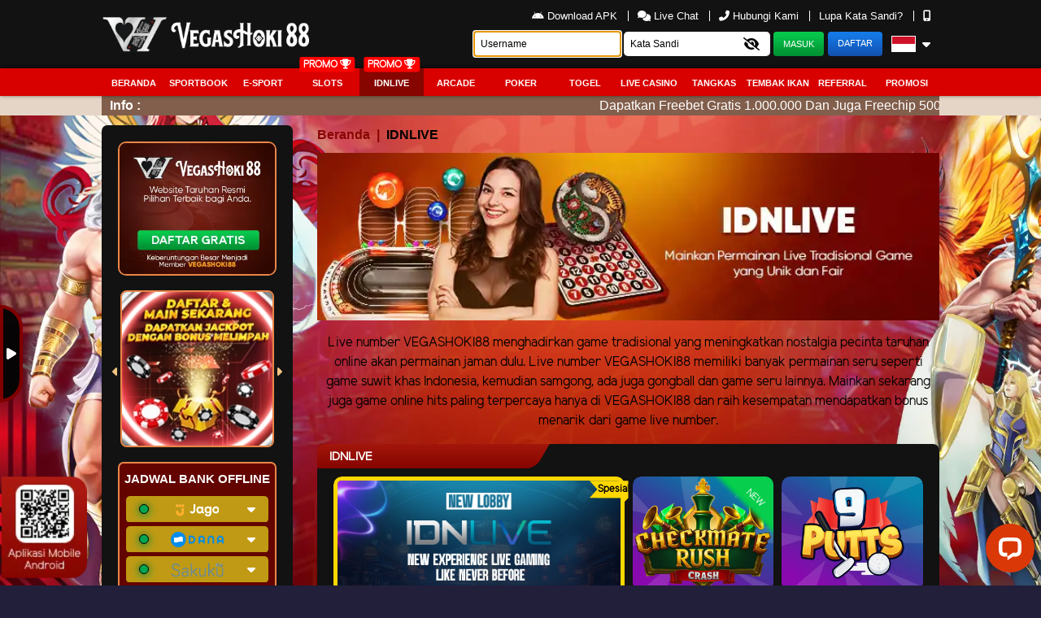

--- FILE ---
content_type: text/html; charset=UTF-8
request_url: https://vegashoki88.xn--6frz82g/games/idnlive
body_size: 37259
content:
<!doctype html>
<html lang="en" class="theme__vegashoki88">
<head>
    <!-- Required meta tags -->
    <meta charset="utf-8">
    <meta name="viewport" content="width=device-width, initial-scale=0.3, maximum-scale=0.7">
    <meta name="csrf-token" content="xmc6lkSKh1vKVQbMJYzfsQnuwz1LjZ0H7jLK7xuY">

    
    <title>VEGASHOKI88 - Platform IDNLive Terpercaya dan Terbesar di Asia</title>
    <meta name="description" content="VEGASHOKI88 atau VEGASHOKI atau VEGAS HOKI88 atau VEGAS HOKI menawarkan permainan casino IDNLive dan live casino online terlengkap dengan jaminan keamanan, keseruan, dan terpercaya untuk para pecinta game online">
    <meta name="keywords" content="vegashoki88, vegas hoki88, casino online terpercaya, prediksi togel akurat, prediksi togel hari ini, bocoran togel sgp jitu, angka main sgp, bonus deposit bebas ip, bonus weekend slot, liga vegashoki88, liga vegas hoki">
    <link rel="icon" type="image/png" href="https://media.mediatelekomunikasisejahtera.com/template/alpha/desktop/assets/vegashoki88/img/logo/favicon.webp?v=1.0"/>

    <!-- Meta tag -->

<meta http-equiv="X-UA-Compatible" content="IE=edge">
<meta http-equiv="content-type" content="text/html; charset=windows-1252">
<meta name="robots" content="index, follow">
<meta name="revisit-after" content="1 days">
<meta name="geo.placename" content="Indonesia"/>
<meta name="geo.region" content="ID-JK"/>
<meta name="geo.country" content="ID"/>
<meta name="language" content="ID"/>
<meta name="tgn.nation" content="Indonesia"/>
<meta name="rating" content="general"/>
<meta name="distribution" content="global"/>
<meta name="google-site-verification" content="RvFVj4s8jktbifOtzNu8KGd-D20l9tT5eCBfg6p2vbU" />
<meta name="google-site-verification" content="emU3stEL84LOhVD7QlTXMsm1Dj0KhOvO3XZLOkGkEqY" />
<meta name="google-site-verification" content="dsdxczt1uFbfgMJ40MXx0ukTwK6SiJuP9S_N4TgjgeU" />
<meta name="google-site-verification" content="a5DxI2wuY1WgVrRRj3guSj4iyEjgKRCvNtBr3COyS68" />
<meta name="google-site-verification" content="4nq6VUjukwhG5JRgVoaofaFQMFgU5vBbjQLECeYIzVA" />
<meta name="google-site-verification" content="0VeXV2o4esniR2PTTs-i73yRlLnOvlDelbne7T_LHCE" />
<meta name="google-site-verification" content="sJvo7HEXD-Nk6R43xWSZa-1FG5dKu70_u49E9_rNOMw" />
<meta name="google-site-verification" content="l48lwK1YzcMLVF73cdA2hQT6gZVix_qAdOXFefTy0NE" />
<meta name="google-site-verification" content="AdCH2dTOcg4KcwTyTK7qD3Ar5bitbKmScCAomO7cVSA" />
<meta name="google-site-verification" content="kWA4LpxcRBmItQ3MQFheqQjlf5tldfnKAutLfIpzUt4" />
<meta name="google-site-verification" content="D1-HzVrhOYelnHCngXaowaSMc93KNUjcjvCP8jmxB2U" />
<meta name="google-site-verification" content="yNMJb7nxVCejdu3Eblbh6e3Z0g3sekjpqg0U6oNEjhY" />
<meta name="google-site-verification" content="K8G_XUVHawDWb8QtJ0i2FqtuEjH6onjbA5jwEpTt-DA" />
<meta name="google-site-verification" content="F7ikQNZrovkWx7-dsjaCNhg8wzWvpO5scH6QBrTylbY" />
<meta name="google-site-verification" content="UtRL8ngOSud2WNL9WuEf4TCKc8odGFsv6BB94HwSxEo" />
<meta name="google-site-verification" content="9U0XJyFdPwP-VwOOSOmn3rkEunogsJbDtVJskVSGExo" />
<meta name="google-site-verification" content="F43hgeY4xqSzRdYd_n28Fr1BcoFX4rKSeXBpzb_9asA" />
<meta name="google-site-verification" content="bGBeb34TD1TLM_SW5kMdyfqIyR0vcPMVLBK_cjokWVk" />
<meta name="google-site-verification" content="A0X5vxTGVFHAn-RduPBQuyKsGLw65DlAUZGgiMONCrU" />
<meta name="google-site-verification" content="P3aDAS87npowN_Z15vRTgj9A8EOlcTYfKEFgqGtnVNs" />
<meta name="google-site-verification" content="zavUBrnH_UGujPHgpUvn_b--k9i_gJBeFaQXmMnXKhU" />
<meta name="google-site-verification" content="G6KNNOTy_BOEZqIDk5PiV1V4qbhkdIar-ig2D0NKqvw" />
<meta name="google-site-verification" content="P0ZUg7lAhYRRbCXsoV6fN28JGd99LeT6Q_OKp5lWGDY" />
<meta name="google-site-verification" content="1QY5tvo4g9qSwiEAx3k3JwGaSXCjcsYrJOmmeW7ONAo" />
<meta name="google-site-verification" content="4e4-jKKvMuN4fpz0pXGDWeCC5WesWXnJXIyNQXHAmn4" />
<meta name="google-site-verification" content="NJYlw355-PHwfsX4BwHItlzu5hDh5_3tyYuWqcEZqAQ" />
<meta name="google-site-verification" content="65zyDI6JUblJ2zWfZyxPmqU2Jwa11TbmCal09HAS9Bw" />
<meta name="google-site-verification" content="gXJyapyZuPRRmVaQ3sRYhbNsZ2SzLEl8W6QN7E1Su0I" />
<meta name="google-site-verification" content="ekibbN6ouRV0ZkDr0UU-J2XSD6H8CBWZHl5h2NDQObc" />
<meta name="google-site-verification" content="MjAqnSokNK30ajCSGpEsbiCg-Y2E0jlVyquM1hARr-k" />
<meta name="google-site-verification" content="-GyHeZgJgpFmITkKSI89hVUf18EmfdHMBvmNedO8Irc" />
<meta name="google-site-verification" content="g--lXgHOpm8-k9fbz9J2e3y78WIDKXi51NOhkkm_aNA" />
<meta name="google-site-verification" content="xZGWu4tBlqtXsCZvl3Jm6Lh3FEl2HcW9t8AyRgtHsYo" />
<meta name="google-site-verification" content="9NJNUFgFUGQF0TyaP0DE7-oQZvSBt4whm5Pp3bkWJk8" />
<meta name="google-site-verification" content="LQCsVotMqR17BDSjlX6KQXL9keYhesx6Ik624GJwJVY" />
<meta name="google-site-verification" content="JPtM2_i-hNxCEsOWZ9hEjV4NYp8y220NhQGkYtvj_3k" />
<meta name="google-site-verification" content="ikZ-3y4ejG2JhVz1MWiFTKcWrD2hupak8NtTHtHD2so" />
<meta name="google-site-verification" content="8Oi2xP1UMgXh3r_mMh9hMNQqrSxnA8sVaBUnFsu6Juc" />
<meta name="google-site-verification" content="c2humjsulABjp7AIG9O4_55Mrk-FZfKfO1KsiL3JeP8" />
<meta name="google-site-verification" content="9rCjV0li-jSgVK2azbVBDzU2Ev2VMYhxnfueWTVakek" />
<meta name="google-site-verification" content="H-qkUccwSIiUGLhvYHcxxl0QnLKysgLr1jDmjllShVI" />
<meta name="google-site-verification" content="j26VMOu16TmE9RBou6TXYEfVN5uLnNA-4YxadPxWNXk" />
<meta name="google-site-verification" content="Qku5f43R7emHOGf5kx7rUhikYRltwptO9Jpz5Or8mBc" />
<meta name="google-site-verification" content="WtMh_YkWViEkvNoQAwdOmrkE-De6OszMGkMwy9M_5M8" />
<meta name="google-site-verification" content="wGO97A8awBRFtz_zJurB4Bfq1z5KS_42UhMn5zY8b3I" />
<meta name="google-site-verification" content="IYHsbU3ec1u-hSM4ev3V-mh3Fbwg9dq9xnAjmIbSG9k" />
<meta name="google-site-verification" content="7YPn906SUnyGRtPAU7lQV71h0pNZW4dyBy-C5K5T0vw" />
<meta name="google-site-verification" content="epTHk43h1mwccJOS9YGuLxTkTYl83FC3jaD18fuamt8" />
<meta name="google-site-verification" content="kDgOnqmmJaOjt2rcjjIOCTVEJW8YERZ-B7H6V1lT_Xs" />
<meta name="google-site-verification" content="Qr3LtkluZo5xz7ga72xEw4py7r5q3wtOhPO9zEsrdH4" />
<meta name="google-site-verification" content="Qv_tHoBEyNihM7iy1oUCqB64fLL12EIQvKk3K0a3B4U" />
<meta name="google-site-verification" content="MUo6HoDjm2gTa0XXv5b9xK4k-wCrAznCnGNeT_2qOXg" />
<meta name="google-site-verification" content="sO-RCozTJso5SIktulq_jEAvhkN0ehZXwH2a-Yx6TyA" />
<meta name="google-site-verification" content="K8M2v1uCEgfRM6BnbY0dg3VhJnlE4Ve7WTLkbcNyQOA" />
<meta name="google-site-verification" content="YXF0oh1pxXwMyFL8WC7s3H_WHY4RINBEQ8BWniWPLws" />
<meta name="google-site-verification" content="CM6ZXwTuAo6_yvl0oLD7rIZHehasnEiY00V9YQRsbns" />
<meta name="google-site-verification" content="CDrCsIJBc9Dw151T2Upgb_DijtEut0PkiYJKWFPQomw" />
<meta name="google-site-verification" content="GULIt-3VeeeuSFwtDcH4sRvDa4bNgCfYWdm3trC66fE" />
<meta name="google-site-verification" content="FEAPuFWz52Hmsb4Ipz4drzsIrj7OppxDYYvTnHWAki0" />
<meta name="google-site-verification" content="KTxqP37_zBClst2YupYMnjh01-nCAQZDH6hMphJfSn0" />
<meta name="google-site-verification" content="YSNcoX4-_F6fuNUaw3UvOzEDqhfk9vOMqUbdr9Kwjbg" />
<meta name="google-site-verification" content="vF7rr8ILXHqFtwe3h_Q1vLI_oopxlr6pkt8rzBLqwOg" />
<meta name="google-site-verification" content="7p9TdN_kaY3EkgpULykMLpEihFMD3A4V0R_wE3SS0I8" />
<meta name="google-site-verification" content="oQg0g7gZJNM7wCYCswUMV5ixxT3J-NHdfJvC2gBeR0s" />
<meta name="google-site-verification" content="SpWE9tROfaKunX51W_lZD991D8Yjl__0VZHrdLcwprc" />
<meta name="google-site-verification" content="LKl95s5vIbmFIf4bp-u_UAtLWDRNjxxtoK2PpoeXQu8" />
<meta name="google-site-verification" content="FBvSodOWUnvoVBR-0ZaoOcQBMIaS-sI50nShPq9pLYM" />
<meta name="google-site-verification" content="5EFGKwyecVv2mjLt6vMzwDhV2sVQHWj5sbQB7UdTkBo" />
<meta name="google-site-verification" content="U2C49IBK2JB3Mcki81cdFwW8pULnwZwWcIccvHdYf4g" />
<meta name="google-site-verification" content="GsiIuoP3f93D-51njmp-F3X0mIo6kINqVhOqunL9nJg" />
<meta name="google-site-verification" content="bQz8ECZTvFsrxdPg-8ZMJqe5w-5CWnFK-PiEQuYnrsE" />
<meta name="google-site-verification" content="Vkzmz2Y_-yTmD92hZeaWtvNTQt2aP-G_sXmk73RzWa0" />
<meta name="google-site-verification" content="ste7H-ty95Nq39LQ9MI6q_wscGMFyEm1J0ZrkRgc23Q" />
<meta name="google-site-verification" content="7LEobPvb3qBY4dj_D0tn__DIYnXQH3_H2vNYh9kIJnw" />
<meta name="google-site-verification" content="Qlb5EEIoA_Mo-LBkA4NhIFKiT6xKzFi8OiqzIlSjkzo" />
<meta name="google-site-verification" content="X5VqJDiNZllqDl2eDN0eqBpgTiez2MarOxitLLbOmvs" />
<meta name="google-site-verification" content="xCA7fZSPvuevDwUvE0vxoGXS0oWcBu9JwulKsWm7rgw" />
<meta name="google-site-verification" content="iuFfrLVd8G3x_VnE_U7ScqwDgHo44nET0LeLLtFApBI" />
<meta name="google-site-verification" content="KekFqsumOZTtaP4-AAggq4sozCXRJQKDzVKGr9Xe-DM" />
<meta name="google-site-verification" content="GsiIuoP3f93D-51njmp-F3X0mIo6kINqVhOqunL9nJg" />
<meta name="google-site-verification" content="hTj1KFZA7TkLt8w7gz7m_Y3fMoXd5z0UfjEpQxZ8XjU" />
<meta name="google-site-verification" content="L23eq7JUB5yVrI7aFrnkQADujee08YT06ExpHvVvtD4" />
<meta name="google-site-verification" content="rk_1m2l6qV4UnezOY59pSMx_B5DcoigkCmEoNp8P9UE" />
<meta name="google-site-verification" content="cSRSQWA81TVbP0HN46IeFgh5VQp-EdS87m7Og61K16Q" />
<meta name="google-site-verification" content="FWI73cmTMu2rs6t_yZf-5wDUm7FVlEkAxTAJMFFPNLQ" />
<meta name="google-site-verification" content="yH1RIy0Qx8wewuMJweqCTeqw1hq87kvuAANDaJsv-J0" />
<meta name="google-site-verification" content="Ow7cHmGqyCdo3gdXLhVEuxG665BdHIk45L9Sen2gWxo" />
<meta name="google-site-verification" content="A6gkDNGZGChX7B0RSIr59OzBUBUDgYGhGSi2HGHEMHo" />
<meta name="google-site-verification" content="rlTFj9uGDeDpshMMVToyMHYz9tfDzdu_vdrkmihPUqs" />
<meta name="google-site-verification" content="QKi9cTZEnTM2mAs3Oj48dAMdWlYqP8VCMqKm5deyp4s" />
<meta name="google-site-verification" content="mM_aE2j7K3hdQpksooXIZ1GA18fmPNRhIPHxC-yWsEo" />
<meta name="google-site-verification" content="bP3WQFzErmCj4hiCJvBpNLisvFZb1WM5acfs9qg-ZKU" />
<meta name="google-site-verification" content="coU9u0Jm4vdgFsIXENg1TSMjHD2KnPCd_hTfnlBdOZ0" />
<meta name="google-site-verification" content="x1if_NJaQ7fq_sXpogCiNFFYLPbRW9zxVL18iBfFl9c" />
<meta name="google-site-verification" content="uQIRKDSR4HZALXYMJbsYaX8LyigfxWo0JKPknIyNJu4" />
<meta name="google-site-verification" content="wN_Fo-nhRoGbKjaPJ4T_tLcGUQ-gsAH3J2chnpIDct8" />
<meta name="google-site-verification" content="LGdbBV4u4hT7xRbVdF8qKhQW7T0HpYMPVwVzLeUlZXo" />
<meta name="google-site-verification" content="OYbbLIDnpXK3nuUSlcWJjzViPnOVRfiTZO0VaNQFNW8" />
<meta name="google-site-verification" content="m-r4UMAwy8m_EMGlvbO6TIbR0P5PUs1128Fu1DhMc7w" />
<meta name="google-site-verification" content="oPBJH-93nN33hUoXP5cJhyaNoKsOUjL4KOxzXpj9MVE" />
<meta name="google-site-verification" content="yphXEFV7xRXXG-a0o7xcUwj9ANPOIEDtJMytm2yxvIc" />
<meta name="google-site-verification" content="4xIbER-Q56U8TmweSQdrXuymlKomJfvqMALUO8Jd8-4" />
<meta name="google-site-verification" content="CfIDXVMS63RN0q5LNPBqG7j8Iprvr5ezYETse65uUgI" />
<meta name="google-site-verification" content="3R4tYPbg4RTIdqMwlUelZksRS-BrWShyZvhDjDJZH3c" />
<meta name="google-site-verification" content="Fu5YLxkNKLJ_5Q9H5YCphHVxEWgZeFtQXf88_uyo21E" />
<meta name="google-site-verification" content="NMuUvXUakqD_f67HNuqLemBWbkqv0EBrwFjILBFGLOc" />
<meta name="google-site-verification" content="L3OxaLMULAXl5hIcovm9E6QOLU3EAWRS513MGByyerQ" />
<meta name="google-site-verification" content="OIWzghvQb_uvL88XuMsDKwaARfn578HV4J-IErysB-E" />
<meta name="google-site-verification" content="JMdTe6NIUP0YLso79PCeUOwSD8kX3ay9yeuxpU97tCA" />
<meta name="google-site-verification" content="s3UOe00MFETn6VOc2sX_e3CemBEhsYCmqQykXoS2XAM" />
<meta name="google-site-verification" content="SWdgu4wQGvwsLwY5aDxWF8rZJpU3ltWC2wjxTpy4O3U" />
<meta name="google-site-verification" content="CANSehXekPNltRbXIW2SVjv_WnjMYU5prBaiBlngFfM" />
<meta name="google-site-verification" content="_qT1cLQbTVZwy1mdZNvDhi-Q9vbQLdQ1LLVrG7LzJ-U" />
<meta name="google-site-verification" content="r1nfB6DGxusa_4xN6McUnfQGGOqyXBcLjN6GC77Ycd8" />
<meta name="google-site-verification" content="Bq1oa27-MAmgNL8WmfDDRwCFujFLpYqnNxxEbaXN5R0" />
<meta name="google-site-verification" content="Ar9-_ahHY8vVwEoqUrY2Qry_fE39TEZBWmqNrZ7U_AA" />
<meta name="google-site-verification" content="hBPIpdkpBkOXj14NbQqc6gk3bHdpL6STT-kRNBzBFWw" />
<meta name="google-site-verification" content="Z6DUJC0xDLzE0Tny9a-8oV8dqC-oL5WK-4dSGyiBqUg" />
<meta name="google-site-verification" content="z0DKNRsGEU-VLiJhHA0LCiTPlx5doG8x0VzquTY1cis" />
<meta name="google-site-verification" content="7ql6mpXeSA2y6uM8Cuy_1fn-cgCnxS5bLibS3XiDpho" />
<meta name="google-site-verification" content="tudbSAigtO_8xXMPbNChx-0LSZq2ei0Jz_-B0F87CxM" />
<meta name="google-site-verification" content="alYqBcAKI7MeCxkdKWobLUUL4XcvsVP-977wVnf4PFk" />
<meta name="google-site-verification" content="z70HKTjwioOna2CCIFtmg3WWACK12WjpVbouMj3v05c" />
<meta name="google-site-verification" content="owUFVH801GnwIht8ZtIgcxnssP_-BtM_Fn_5ZiaqSKQ" />
<meta name="google-site-verification" content="ow_YBy_EKasWojFb0-9nM1SUVhnJ7vvavsDfLCbSUtY" />
<meta name="google-site-verification" content="CB7D9YOM0jnItNewxhzjBnFB7d2GDELyXuYFA9b9Zq8" />
<meta name="google-site-verification" content="WWC5PjZxLpRxnzb2UXMw_SgWsdrRIyH1ZVcr4JmlcyM" />
<meta name="google-site-verification" content="7cJbmQNUKwNT-qaspfbrzIHWi4Z5AlFmVreM3YaRWd0" />
<meta name="google-site-verification" content="63GHKnhq-ITPYWSsP-7wkeM0mX0SLFGisPKhlZDr3ro" />
<meta name="google-site-verification" content="dKJhrrWFShChzrrzzQ-y29Fl2CLtYal2DbunElHfd2M" />
<meta name="google-site-verification" content="PtCvUZSRPECOViNkVc6vANHBdap9mTLaRIiMtJ5RStY" />
<meta name="google-site-verification" content="4YBv1KRrt5LpuT1drsoLaK6AedENh1XT5tIdgcFLQzk" />
<meta name="google-site-verification" content="e3x6pyz5jsazCtC5W7wJEp4kQDTuONQG0V1BUQc3lvE" />
<meta name="google-site-verification" content="4Nt410ReJoOFYhB-ISKySmCAlEtNfq7SGGpO7OzXEuw" />
<meta name="google-site-verification" content="TuEyuyRVI5NNycvuCFndq9M9KhjuKOEMoTr9GzSuGjc" />
<meta name="google-site-verification" content="grtTTktImgcc5ZASpG9tlEGlOodb_TsmmYcEdQ_ETR0" />
<meta name="google-site-verification" content="IYBptiYmrdc53vXt_Pu0Odz9BOYZSuKwVmyvq1hHCgM" />
<meta name="google-site-verification" content="FXe5VEPgGkapuYGqc0qW5Ros205afenpFRoXPm55lKI" />
<meta name="google-site-verification" content="sOYREr5O7y6Sipvshb5KQFlFaAdcgTbNVkm9gI7EvbA" />
<meta name="google-site-verification" content="ZuPsREDzHVy85fcwr4vF9LJY-i3xRHs_miOFBLtwGUY" />
<meta name="google-site-verification" content="h9WWXhjIeknlKisEqyjiE0etvdgvOvyKrgQUkH0UUqw" />
<meta name="google-site-verification" content="Q7bfJtgzCIqI_rI-5RG7GsvGCm-tRwUNiGhF7-ZnMJ0" />
<meta name="google-site-verification" content="UnIHryQqoVjFUgsqw_rRpEdGrSYJdP-fk6-uNAFhEq4" />
<meta name="google-site-verification" content="f0h8dWoZwAvFdB2auUT24-BG2XeagZ2n1Yz-DQwr3Og" />
<meta name="google-site-verification" content="ILvX7JEFREulc3OqO2ivx2IF2nTlbq8gMVpry0Kv9po" />
<meta name="google-site-verification" content="qrkGx7_LgduFV1HWqQdgWjs4NLAWKJ1-9UYsLjgh2Rk" />
<meta name="google-site-verification" content="Z-y2JOpTt2EaTGLH08bKfSVa1q3eSW-sTsiygwATh7Y" />
<meta name="google-site-verification" content="ASOCibfgQLYQwipwnBe93deMqMYw5eGWxFwiJKH-EVc" />
<meta name="google-site-verification" content="UsB7hgESpr75YfiMt1tB1naa7jXvAzvvITaTcA-0Krk" />
<meta name="google-site-verification" content="-5V6hLuFC-eHiGxFVbx8HcwgeJ3uIxpeFsB_p7LTeiQ" />
<meta name="google-site-verification" content="aHaPMj1ZMZ_93etcNryDNztGqJPDjXtichbTf6gNcNY" />
<meta name="google-site-verification" content="HqZlvKX5CHfhZAc7p9-oVD08hdomSWsSoG-p26lRaGQ" />
<meta name="google-site-verification" content="-TCv2rZHpklC2cqopg8lGexkPB8V0F1Oukibu4Rgdb0" />
<meta name="google-site-verification" content="1ARKNIbyNuozzR0gBP2TuvA8tABXkvKO9MMlgxI6pIA" />
<meta name="google-site-verification" content="j4bnhdsyxu-t1CWhJ5IaaFchk9jcQoa9x2qJDXCZyig" />
<meta name="google-site-verification" content="IHJs3hLN9hso48NEq5QjvKIAjkJvN1AvTHeiPodD9do" />
<meta name="google-site-verification" content="UCxFGV7afjaJTHxSKaSqoNs8dIta-fr8BHSZIcQ1Gh0" />
<meta name="google-site-verification" content="7ocz16x3FBrEgelZyaqL4Wziv4sN3R8EOWR52-ZQFFM" />
<meta name="google-site-verification" content="34MEVD7nHQRZnWPjWc0naK_HkKss_M8wwDPhAPBkui4" />
<meta name="google-site-verification" content="jhDGrkYBu0HnvS7oYWfljrOVqfQzYyImn-dy0pNZOYY" />
<meta name="google-site-verification" content="TQpLwvhD-nuGtAS-K_PRrFfjctgIFsjd2sRMQsGV-iU" />
<meta name="google-site-verification" content="QekS5UWi9j2fNzNZoZO5gEezd8P6o7UlPO22Lj0GbIc" />
<meta name="google-site-verification" content="XbDAmf_2it2dNscUQYlZGXgXt0-kjPSNVB4J_MgHUU8" />
<meta name="google-site-verification" content="chZFKoOc_N8NI1v4MJZVGdePCFFAdGI1zQh49arzlpo" />
<meta name="google-site-verification" content="NpF0bV_zqv83a2E3OLaZDDIbIDwq9KM4SoXmxdRQiuc" />
<meta name="google-site-verification" content="QYNcRS8xHDTDqstTe0BX7x0g6O2ufUDgYuKmgm0SvM0" />
<meta name="google-site-verification" content="ioS6aAVxLG9xDIKBbrLPvcwQkOZEWW_RQWrAzqw8Rkc" />
<meta name="google-site-verification" content="9nBbhxCWOH7vp_l-m6Bb4aZDcw0A2_HoIC9GUBoEpVU" />
<meta name="google-site-verification" content="HPyAFLSK9Gqxy5AlGlwqPq28YCQNCg6nzc72vTnNS4Y" />
<meta name="google-site-verification" content="vRp14CVKQJRedzl_4qMk0xrLoGfC2eM23doCXNLI5Cw" />
<meta name="google-site-verification" content="2rylrg0aweC4JFiKKW2t7GPzUAPRcH66bHjeORMBV-U" />
<meta name="google-site-verification" content="Fr6reyQqmEfy282KY5yF94_DBt0wNmrdyOLejTYAoo4" />
<meta name="google-site-verification" content="gPbtuJTJCVJanaJkb3qiKOxnZm-NJ6avBXQZtYBQyYI" />
<meta name="google-site-verification" content="ai4c6gp_W9wPfaFprJMwgAbAqrAQKYId41jRp_ow2io" />
<meta name="google-site-verification" content="qOT1ZGI4MlLLzHNJVd3_ETSZ0qfvcZHOr1eK1TE6MxY" />
<meta name="google-site-verification" content="8I0CPeyNJVKyeLsuY3Kmz8LUsGpQTv0CnVJWi8N0IHY" />
<meta name="google-site-verification" content="-apj9sEFFGumCprfoEuIDT0uaAXHHI0dl6hKLP_lg2g" />
<meta name="google-site-verification" content="Yg8w8BaDrVFIhVe3MbTzwA-A0kAX3OX1zr36V1yASgQ" />
<meta name="google-site-verification" content="sY5aqdqpG49TvUKS13ooBCnxNHqC8Rg423tZWXe5NVk" />
<meta name="google-site-verification" content="w_hDRzGgMSQD4520-mT6gJFeZ9hg5WzCp4_wydZCUL8" />
<meta name="google-site-verification" content="wVgwuSVx5ceGgGZXVAP6v7p5VtSkW1KPBe4N_F3fKs8" />
<meta name="google-site-verification" content="WjdiI5XuD-8EQJPZF8r-pnkKfZ-KxKxNhP4hWdNPjmo" />
<meta name="google-site-verification" content="PVFPMQBHsfo_zgubfY7deOZHWGAjc9okwHTrWHGNRHA" />
<meta name="google-site-verification" content="Qx1-jBzeSzIN0AQi5Oz4Qv-3j1vwj_rUv4x7Zkw-ses" />
<meta name="google-site-verification" content="P8Y42Vpz_frDc0OwTzUinYOltznKWOLN9-tGuzgv_WI" />
<meta name="google-site-verification" content="NrLzYB74s3UJC9NgEuYAQca0im0kSnxZxkSzF3PHpj0" />
<meta name="google-site-verification" content="plI0DbcNbxBjL8K_76EGl78K2i1TOAHN6diXF4Wby7c" />
<meta name="google-site-verification" content="qdc53nr1S8xvma4IGIErSVVPKmyF2scRDBRwWXCPfJc" />
<meta name="google-site-verification" content="T1Q1Kucgo2Pgg1c1C3VP6Uxd6ePFUS9dB39_Zb1tjhI" />
<meta name="google-site-verification" content="RITIw_R2Aftd3cLimLVD4eEdGGXnaOdGP1Tw_SIW7-s" />
<meta name="google-site-verification" content="2JOsGApD-7zEtpO7uHkJk3giAAWeIj174VmB4Hi-jyI" />
<meta name="google-site-verification" content="RIBgUN40MXUiZRuY1XO2Zj5BSy6l9JGprqIwscYXW54" />
<meta name="google-site-verification" content="whG8IJoHBssLDVIj9J4Li1EA60LfBeWdh8IVGrSh1Js" />
<meta name="google-site-verification" content="ParjTbeJvH31TpRIMZv06s08GAg2shB_oNxGCasePZ0" />
<meta name="google-site-verification" content="RMAKrynCS5PN2X-emI3cqLPnpILBhPabIiqenp4-03w" />
<meta name="google-site-verification" content="zidlezb2UQNpXjj_wvyyD3fjLx1tI8epx7Idv7KnMko" />
<meta name="google-site-verification" content="XjeGxrM0oIiVgw3f7YtCuGfLwMmFLUXbqiRgeMDGMsg" />
<meta name="google-site-verification" content="PhoSclaihXAO3QaAdkOXIprzpUWeoPqwn_9Zd3owLNw" />
<meta name="google-site-verification" content="Bmkb2tOvXSchQH8VT6pawO_oW8vjmANY6S31DqsfpeQ" />
<meta name="google-site-verification" content="jxGVyZF7t6C07H_siccMLRb4Hk7JzyKHQLAhtuU8ud0" />
<meta name="google-site-verification" content="EIiZ3b5-6mTkkcTgY5s7w0blE-sdtBkkuIxmUg-vYRM" />
<meta name="google-site-verification" content="ecW1zYzDzWxQXTumIGtihaUFaZUS6OsvhuI4t4l5G0Q" />

<link rel="amphtml" href="https://rumahgame.asia/vegashoki88" />
<meta name="author" content="Vegashoki88.com">
<meta name="slurp" content="all">
<meta name="publisher" content="Vegashoki88.com by vegashoki88" />
<meta name="copyright" content="copyright@ 2021 Vegashoki88.com"/>
<meta name="copyright" content="Vegashoki88.com"/>
<meta property="og:site_name" content="Vegashoki88">
<meta property="og:image" content="https://vegashoki88.cash/template/alpha/desktop/assets/vegashoki88/img/home/Banner-min.webp" />
<meta property="og:type" content="website" />
<meta property="og:locale" content="id_ID" />
<meta property="og:title" content="vegashoki88 adalah situs gaming online terbesar dan terpercaya" />
<meta property="og:description" content="vegashoki88 atau vegashoki atau vegas hoki88 atau vegas hoki adalah situs slot vegas yang menyediakan game online paling viral dan terlengkap di indonesia serta di lengkapi dengan rtp vegas paling tinggi membuat slot gampang meledak." />
<meta property="og:url" content="https://vegashoki88.com/">
<meta property="twitter:card" content="summary_large_image">
<meta property="twitter:url" content="https://vegashoki88.com/">
<meta property="twitter:title" content="vegashoki88 adalah situs gaming online terbesar dan terpercaya">
<meta property="twitter:description" content="vegashoki88 atau vegashoki atau vegas hoki88 atau vegas hoki adalah situs slot vegas yang menyediakan game online paling viral dan terlengkap di indonesia serta di lengkapi dengan rtp vegas paling tinggi membuat slot gampang meledak.">
<meta property="twitter:image" content="https://vegashoki88.cash/template/alpha/desktop/assets/vegashoki88/img/home/Banner-min.webp">

<script type='application/ld+json'> 
{
  "@context": "http://www.schema.org",
  "@type": "WebSite",
  "name": "Vegashoki88",
  "alternateName": "Vegashoki88",
  "url": "https://vegashoki88.com/"
}
 </script>

<!-- Meta Pixel Code -->
<script>
!function(f,b,e,v,n,t,s)
{if(f.fbq)return;n=f.fbq=function(){n.callMethod?
n.callMethod.apply(n,arguments):n.queue.push(arguments)};
if(!f._fbq)f._fbq=n;n.push=n;n.loaded=!0;n.version='2.0';
n.queue=[];t=b.createElement(e);t.async=!0;
t.src=v;s=b.getElementsByTagName(e)[0];
s.parentNode.insertBefore(t,s)}(window, document,'script',
'https://connect.facebook.net/en_US/fbevents.js');
fbq('init', '1148812593592512');
fbq('track', 'PageView');
</script>
<noscript><img height="1" width="1" style="display:none"
src="https://www.facebook.com/tr?id=1148812593592512&ev=PageView&noscript=1"
/></noscript>
<!-- End Meta Pixel Code -->

<!-- Meta Pixel Code -->
<script>
!function(f,b,e,v,n,t,s)
{if(f.fbq)return;n=f.fbq=function(){n.callMethod?
n.callMethod.apply(n,arguments):n.queue.push(arguments)};
if(!f._fbq)f._fbq=n;n.push=n;n.loaded=!0;n.version='2.0';
n.queue=[];t=b.createElement(e);t.async=!0;
t.src=v;s=b.getElementsByTagName(e)[0];
s.parentNode.insertBefore(t,s)}(window, document,'script',
'https://connect.facebook.net/en_US/fbevents.js');
fbq('init', '1208334414241544');
fbq('track', 'PageView');
</script>
<noscript><img height="1" width="1" style="display:none"
src="https://www.facebook.com/tr?id=1208334414241544&ev=PageView&noscript=1"
/></noscript>
<!-- End Meta Pixel Code -->

<!-- Meta Pixel Code -->
<script>
!function(f,b,e,v,n,t,s)
{if(f.fbq)return;n=f.fbq=function(){n.callMethod?
n.callMethod.apply(n,arguments):n.queue.push(arguments)};
if(!f._fbq)f._fbq=n;n.push=n;n.loaded=!0;n.version='2.0';
n.queue=[];t=b.createElement(e);t.async=!0;
t.src=v;s=b.getElementsByTagName(e)[0];
s.parentNode.insertBefore(t,s)}(window, document,'script',
'https://connect.facebook.net/en_US/fbevents.js');
fbq('init', '4104605896532400');
fbq('track', 'PageView');
</script>
<noscript><img height="1" width="1" style="display:none"
src="https://www.facebook.com/tr?id=4104605896532400&ev=PageView&noscript=1"
/></noscript>
<!-- End Meta Pixel Code -->
    <meta name="forceClientDetect" content="desktop">
    <meta http-equiv="Content-Security-Policy" content="upgrade-insecure-requests" />

    <link rel="canonical" href="https://vegashoki88.cash/games/idnlive" />

    
    
    <!-- Load styles -->
    <link rel="stylesheet" href="https://vegashoki88.xn--6frz82g/template/alpha/assets/css/typography.css?v=45.3.145">

<link rel="stylesheet" href="https://vegashoki88.xn--6frz82g/template/alpha/assets/css/owl.carousel.css?v=45.3.145">
<link rel="stylesheet" href="https://vegashoki88.xn--6frz82g/template/alpha/desktop/assets/vegashoki88/css/app__vegashoki88.css?v=45.3.145">
<link rel="stylesheet" href="https://vegashoki88.xn--6frz82g/plugins/izi-toast/iziToast.min.css?v=45.3.145">

<link rel="stylesheet" href="https://cdnjs.cloudflare.com/ajax/libs/font-awesome/6.6.0/css/all.min.css">
<style media="screen">
    a.disabled {
      pointer-events: none;
      cursor: default;
    }
  .header__logo__img img {
    max-height: 85px;
  }
  .iframe-banner {
    position: absolute;
    width: 250px;
    right: 230px;
    right: -moz-calc((100% - 1030px) / 2 - 58px);
    right: -webkit-calc((100% - 1030px) / 2 - 58px);
    right: calc((100% - 1030px) / 2 - 255px);
    /* position: fixed;
    top: 200px; */
  }

  .iframe-banner__iframe {
    height: 213px;
    width: 250px;
    border: 0;
  }

  .theme__vegashoki88 .content{
    background-repeat: no-repeat;
    background-attachment: fixed;
    background-size: cover;
  }
  .mainwrapper__game__slots__item__tagnew {
    background: #07ce4d;
    position: absolute;
    color: white !important;
    transform: rotate(45deg);
    padding-top: 50px;
    top: -25px;
    right: -70px;
    width: 150px;
    z-index: 1;
    font-size: 12px;
    text-transform: uppercase;
    -webkit-box-shadow: 5px 0px 5px 5px #02ce4d;
    -moz-box-shadow: 5px 0px 5px 5px #02ce4d;
    -moz-box-shadow-box-shadow: 5px 0px 5px 5px #02ce4d;
}
.modal.show {
  display: block;
}
.modal-close {
  position: absolute;
  background: url("https://vegashoki88.xn--6frz82g/template/alpha/assets/img/icon/close.png") no-repeat;
  height: 30px;
  width: 30px;
  right: -12px;
  top: -12px;
  cursor: pointer;
}
.modal-backdrop.show {
    opacity: 0.85;
}
.login-modal__dialog__content {
    overflow: unset;
}
/* promotion */
.tab-pane{
  display: none;
}
.active{
  display: block;
}
.mainwrapper .mainwrapper__banner img{
  max-height: 210px;
}
.mainwrapper .mainwrapper__game__item--hover .mainwrapper__game__item__img img{
  max-height: 215px;
}
.mainwrapper .mainwrapper__game__item__img .mainwrapper__game__item__play img{
  max-height: 50px;
}
.mainwrapper .mainwrapper__game__item--row-2 img{
  max-height: 158px;
}
.home-steps .home-steps__item img{
  max-height: 188px;
}
img:not([src]) {
  display: none;
}
</style>
<link rel="stylesheet" href="https://vegashoki88.xn--6frz82g/plugins/swiper-bundle/swiper-bundle.min.css">
<style>
  .hm-leaderboard {
      position: relative;
      background: rgb(30 30 30);
      padding:0 0 15px 15px;
      border-radius:10px;
      margin-bottom:10px;
      overflow: hidden;
  }
  .hm-leaderboard-wrapper {
      width: 100%;
  }
  .hm-leaderboard-wrapper--title {
      display: flex;
      padding: 15px;
      padding-left : 0;
      font-weight: bold;
  }
  .hm-leaderboard-title {
      position: relative;
      display: flex;
      align-items: center;
      justify-content: flex-start;
      padding: 10px;
      padding-left : 0;
      padding-right : 30px;
      text-transform:uppercase;
  }
  .hm-leaderboard-title {
      color: #fff;
  }
  .hm-leaderboard-title img {
      max-width: 17px;
      position: absolute;
      top: 0;
      right: 15px;
  }
  /* NAV */
  .hm-leaderboard-nav {}
  .hm-leaderboard-nav-menu {}
  .hm-leaderboard-nav-menu-item {
      margin-right: 10px;
  }
  .hm-leaderboard-nav-menu-item-link {
      color: #fff;
      text-decoration: none;
  }
  .hm-leaderboard-nav-menu-item-link.active, .hm-leaderboard-nav-menu-item-link:hover {
      color: #fff!important;
      background: #c3c3c3!important;
  }
  /* Content */
  .hm-leaderboard-wrapper--content{
    margin-bottom:15px;
  }
  .hm-leaderboard-content {
      border-radius: 5px;
      padding-right:0;
  }
  .swiper {
    overflow: unset !important;
  }
  .hm-leaderboard-display-wrapper {
      width: calc(100% + 80px);
  }
  .hm-leaderboard-display-item {
      color: #fff;
      width: 100%;
  }
  .hm-leaderboard-display-item-title {
      background: linear-gradient(90deg, #c3c3c3 0%, #a2a2a2 100%);
      position: relative;
      padding: 10px;
      padding-right: 30px;
      font-size: 12px;
      border-radius: 5px 5px 0 0;
  }
  .hm-leaderboard-display-item-title-sch {}
  .hm-leaderboard-display-item-title-time {}
  .hm-leaderboard-display-item-title-tip {
      color: #fff!important;
      position: absolute;
      top: 50%;
      right: 10px;
      transform: translateY(-50%);
      font-size: 16px;
  }
  .hm-leaderboard-display-item-title-tip a {
      color: #fff!important;
      font-size:25px;
  }
  /* CONTENT IMG */
  .hm-leaderboard-display-item-img {
      width: 100%;
      height: 100%;
      z-index: 1;
  }
  .hm-leaderboard-display-item-img-content {
      width: 100%;
      height: 100%;
  }
  /* CONTENT */
  .hm-leaderboard-display-item-content {
      position: relative;
  }
  .hm-leaderboard-display-item-content-detail {
      position: absolute;
      top: 0;
      left: 0;
      width: 100%;
      font-size: 11px;
  }
    /* CONTENT DETAIL MATCH */
  .hm-leaderboard-display-item-content-detail-match {
      color: #fff;
      position: relative;
      z-index: 2;
      padding: 10px 0;
  }
  .hm-leaderboard-display-item-content-detail-match-badge {
      position: relative;
      padding: 6px;
      padding-left: 50px;
      font-size: 12px;
      white-space: nowrap;
      overflow: hidden;
      text-overflow: ellipsis;
  }
  .hm-leaderboard-display-item-content-detail-match-badge-content {
      position: absolute;
      top: 50%;
      left: 10px;
      transform: translateY(-50%);
      width: 25px;
      height: 25px;
      border-radius: 50%;
      display: flex;
      align-items: center;
      justify-content: center;
  }
  .hm-leaderboard-display-item-content-detail-match-badge-content--tf {
      color: #000!important;
      background: #00ff00;
  }
  .hm-leaderboard-display-item-content-detail-match-badge-content--ts {
      color: #fff!important;
      background: #ff0000;
  }
  /* CONTENT DETAIL CHANCE */
  .hm-leaderboard-display-item-content-detail-chance {
      display: flex;
      position: relative;
      z-index: 2;
  }
  .hm-leaderboard-display-item-content-detail-chance-item {
      width: 100%;
      padding: 5px;
  }
  .hm-leaderboard-display-item-content-detail-chance-item-wrapper {
      background: #fff;
      border-radius: 15px;
      padding: 5px;
      display: flex;
      align-items: center;
      justify-content: center;

      font-weight: bold;
  }
  .hm-leaderboard-display-item-content-detail-chance-item-wrapper > p {
      margin: 0;
      font-size: 10px;
      color:#000;
  }
  .hm-leaderboard-display-item-content-detail-chance-item-wrapper > b {
      color: #1accde;
      margin: 0 5px ;
      color:#000;
  }
  .hm-leaderboard-display-item-content-detail-chance {}
  /* CONTENT SUBMIT */
  .hm-leaderboard-display-item-content-submit {
      position: absolute;
      width: 100%;
      bottom: 0;
      left: 0;
      z-index: 2;
      background: rgba(0, 0, 0, 0.5) !important;
      transition: all 500ms ease-out;
      height: 147%;
      border-radius: 5px;
      opacity: 0;
  }
  .hm-leaderboard-display-item-content-submit:hover{
    opacity: 1;
  }
  .hm-leaderboard-display-item-content-submit-wrapper {
      margin: 0;
      position: absolute;
      top: 50%;
      left: 50%;
      transform: translate(-50%, -50%);
  }
  .hm-leaderboard-display-item-content-submit-btn {
      text-decoration:none;
      color: #fff!important;
      background: linear-gradient(180deg , #a1d334 0%, #496d0a 100%);
      border: none!important;
      width: 100%;
      font-weight: bold;
      text-transform: uppercase;
      border-radius: 5px;
      padding: 5px 25px!important;
      font-size: 12px!important;
  }
  .hm-leaderboard-display-item-content-submit-btn:hover {
      color: #fff!important;
      background: linear-gradient(180deg , #496d0a 0%, #a1d334 100%);
  }
  /* Custom */
  .hm-leaderboard-display-item-content-submit-t-2 {
      background: rgba(0,0,0,0.5);
  }
  .hm-leaderboard-display-item-content-submit-t-2 > .hm-leaderboard-display-item-content-submit-wrapper {
      padding: 5px;
  }
  .hm-leaderboard-display-item-content-submit-t-2 > .hm-leaderboard-display-item-content-submit-wrapper > .hm-leaderboard-display-item-content-submit-btn {
      position: absolute;
      top: 0;
      right: 0;
      width: unset;
      border-radius: 0 0 5px 0!important;
  }
  .mainwrapper__multi-slider__tags__title img{
    width: 15px;
    position: absolute;
    margin-left: 5px;
  }
  .modal-content .login-modal__dialog__content {
    background-color: transparent !important;
    box-shadow: none !important;
    border: none !important;
  }
  .modal-content {
    background-color: transparent !important;
    box-shadow: none !important;
    border: none !important;
  }
  .kyc-label{
    border-radius: 5px !important;
    padding: 4px 15px;
    margin-right: 2.5rem !important;
    margin-bottom: 0 !important;
    line-height: 10px;
    height: 20px;
  }
  .kyc-label.label_failed{
    background: #d10003;
    background: linear-gradient(to right, #d10003 0%, #cb0000 9%, #cb0101 16%, #c70102 18%, #bc0001 48%, #b60000 55%, #a50000 100%);
  }
  .kyc-label.label_success{
    background: #77bd1f;
    background: linear-gradient(to right, #77bd1f 0%, #70b921 13%, #70b61f 15%, #67b31d 31%, #44a115 80%, #45a118 81%, #42a018 85%, #3c9c14 91%, #3d9d15 94%, #399911 98%, #3b9b13 100%);
  }
  .label_success i, .label_success i{
    font-size: 15px;
    font-weight: bold;
    vertical-align: middle;
  }

 /* jackpot */
 .mainwrapper__jackpot{
    position: relative;
    background: rgb(30 30 30);
    border-radius: 10px;
    margin-bottom: 10px;
    overflow: hidden;

  }
  .jackpot-tournament {
        color: #fff;
        width: 100%;
        display: flex;
        flex-wrap: wrap;
    }
    .jackpot-tournament__jp {
        width: 50%;
    }
    .jackpot-tournament__tour {
        width: 50%;
    }
    .jackpot-tournament__content {
        padding: 10px;
        position: relative;
    }
    .jackpot-tournament img {
        width: 100%;
        height: 100%;
        /* max-height: 165px; */
    }
    .jackpot-tournament .turnament{
      padding-top : 24px;
    }
    .jackpot-tournament__jp-text {
      font-weight: bold;
      position: absolute;
      top: 50%;
      left: 55px;
      transform: translateY(-50%);
      display: flex;
      width: 100%;
      margin-top: 10px;
      font-family: math;
      font-size: 45px;
    }
    .jackpot-tournament__jp-text-holder {
       
        /* display: flex; */
        /* width: 40px; */
        /* height: 70px; */
        /* margin-right: 5px; */
        /* align-items: center; */
        /* justify-content: center; */
        /* font-size: 40px; */
        /* border-radius: 5px; */
    }

    /* Tour */
    .jackpot-tournament__tour-text1 {
      font-size: 14px;
    position: absolute;
    left: 145px;
    top: 30px;
    width: 100%;
    display: flex;
    }
    .jackpot-tournament__tour-text1 span {
        display: block;
        width: 50%;
        font-size: 16px;
        font-weight: bold;
        text-align: left;
        /* padding: 0 30px; */
    }
    
    .jackpot-tournament__tour-text1 span:last-child {
        text-align: right;
    }

    .jackpot-tournament__tour-text2 {
      font-size: 1.4vw;
      font-weight: bold;
      position: absolute;
      left: 55px;
      bottom: 20px;

    }
    .jackpot-tournament__btn {
        color: transparent;
        background: transparent;
        position: absolute;
        right: 35px;
        bottom: 35px;
        display: block;
        padding: 10px;
        border-radius: 5px;
        text-decoration: none;
        font-weight: bold;
        text-transform: uppercase;
        opacity: 0;
    }
</style>
<style media="screen">
.mainwrapper__game__content {
    display: grid;
    grid-template-columns: auto auto auto auto;
}
.banner_new-lobby {
    width: 100%;
    padding-bottom: 10px;
    position: relative;
}
.banner_new-lobby img {
    width: 100%;
    border: 5px solid gold;
}
.ribbon {
  font-size: 12px;
  font-weight: bold;
  color: #000;
}
.mainwrapper .mainwrapper__game__item--hover .mainwrapper__game__item__img img{
    max-height: unset;
}
.mainwrapper__game__item--row-4{
    width: 100%;
}
.ribbon {
    --f: .5em;
    --r: .8em;
    position: absolute;
    top: 5px;
    right: 0px;
    padding-inline: 10px;
    line-height: 1.8;
    background: gold;
    border-bottom: var(--f) solid gold;
    border-left: var(--r) solid #0000;
    clip-path: polygon(0 0, 100% 0, 100% calc(100% - var(--f)), calc(100% - var(--f)) 100%, calc(100% - var(--f)) calc(100% - var(--f)), 0 calc(100% - var(--f)), var(--r) calc(50% - var(--f) / 2));
}
</style>

</head>
<body>

  
  
<!-- header -->
<div class="header header--fixed">
    <div class="header__menu"
      >
        <div class="header__container">
            <div class="header__row">
                <div class="header__hd">
                    <div class="header__logo">
                        <a
                                                      href="https://vegashoki88.xn--6frz82g"
                           class="header__logo__img">
                            <img 
                            src="https://media.mediatelekomunikasisejahtera.com/template/alpha/desktop/assets/vegashoki88/img/logo/logo.gif"  
                            onerror="this.src='https://media.mediatelekomunikasisejahtera.com/template/alpha/desktop/assets/vegashoki88/img/logo/logo.webp'" 
                            alt="VEGASHOKI88 | LINK ALTERNATIF VEGASHOKI88 | DAFTAR DAN LOGIN VEGASHOKI" title="VEGASHOKI88 | LINK ALTERNATIF VEGASHOKI88 | DAFTAR DAN LOGIN VEGASHOKI">
                        </a>
                    </div>
                </div>

                
                                    <div class="header__user">
    <div class="top-menu">
              <ul class="top-menu__content">
            <!-- <li class="top-menu__item">
                <a href="javascript:void(0)" open-href="https://vegashoki88.xn--6frz82g/page/jadwal-piala-dunia" open-type="pop-up" class="top-menu__link contentOpen">
                    <img width="8" style="margin-top:-5px" src="https://media.mediatelekomunikasisejahtera.com/template/alpha/assets/img/icon/piala-dunia.webp" alt=""> Jadwal Piala Dunia
                </a>
            </li> -->
                          <li class="top-menu__item">
                  <a href="https://vegashoki88.xn--6frz82g/download" class="top-menu__link top-menu__link--apk">
                      <i class="fab fa-android"></i> Download APK
                  </a>
              </li>
                        <li class="top-menu__item">
                                
                <a href="javascript:void(0);" class="top-menu__link"
                                   onclick="LC_API.open_chat_window({source:'eye catcher'});return false"
                                   >
                    <i class="fas fa-comments"></i> Live Chat                </a>
            </li>
            <li class="top-menu__item">
                <a href="javascript:void(0)" open-href="https://vegashoki88.xn--6frz82g/page/contact-us" open-type="pop-up"
                   class="top-menu__link contentOpen">
                    <i class="fas fa-phone-alt"></i> Hubungi Kami                </a>
            </li>
            <li class="top-menu__item">
                <a href="https://vegashoki88.xn--6frz82g/forgot_password" class="top-menu__link">
                    Lupa Kata Sandi?
                </a>
            </li>
            <li class="top-menu__item">
                <a href="#" class="top-menu__link force_view">
                    <i class="fas fa-mobile-alt"></i>
                </a>
            </li>
        </ul>
            </div>

    <div class="user__guest">
        <form class="form-inline" method="POST" action="#" autocomplete="OFF" id="formlogin-header" from="header">
          <div class="form-group header-top_menu__user-form mr-1">
              <input class="user__guest__input user__guest__input--first" placeholder="Username" name="username" required autofocus>
          </div>
          <div class="form-group header-top_menu__user-form mr-1">
            <input class="user__guest__input user__guest__input--last" placeholder="Kata Sandi" id="password_login" type="password" name="password" required>
            <button class="header-top_menu__user-btn header-top_menu__user-btn--show-pass show-pass" input="password_login" type="button" show="0">
              <i class="fa fa-eye-slash"></i>
            </button>
          </div>
            <input type="submit" class="user__guest__btn user__guest__btn--login" id="btn_login" value="Masuk">
                          <a href="https://vegashoki88.xn--6frz82g/register" class="user__guest__btn user__guest__btn--register">
                <span class="text_faded">
                    Daftar                </span></a>
              <button class="lang-dropdown-btn dropdown" type="button" id="dropdownMenuButton" data-toggle="dropdown"
                      aria-haspopup="true" aria-expanded="false">
                  <img class="lang-dropdown-btn__img-lang"
                                              src="https://media.mediatelekomunikasisejahtera.com/template/alpha/desktop/assets/vegashoki88/img/logo/flag/id.webp" alt="id"
                                              >
                  <i class="fas fa-caret-down"></i>
              </button>
              <div class="lang-dropdown-menu dropdown-menu" aria-labelledby="dropdownMenuButton">
                  <a class="lang-dropdown-menu__item dropdown-item"
                     href="https://vegashoki88.xn--6frz82g/lang/id">
                       <img width="25" class="account-wd__btn__bank-ico" src="https://media.mediatelekomunikasisejahtera.com/template/alpha/desktop/assets/vegashoki88/img/logo/ico-flag-id.webp" alt="ico flag id">
                      Indonesia                  </a>
                  <a class="lang-dropdown-menu__item dropdown-item"
                     href="https://vegashoki88.xn--6frz82g/lang/en">
                     <img width="25" class="account-wd__btn__bank-ico" src="https://media.mediatelekomunikasisejahtera.com/template/alpha/desktop/assets/vegashoki88/img/logo/ico-flag-uk.webp" alt="ico flag uk">
                      English                  </a>
              </div>
                    </form>
    </div>
</div>
                
            </div>
        </div>
    </div>

      <div class="header__navbar bg-all--grad-yorange">
        <div class="header__container">
            <div class="header__row">
                <div class="header__col">
                    <ul class="navigation__menu">
                        <li class="navigation__menu__item ">
                            <a
                                                              href="https://vegashoki88.xn--6frz82g"
                               class="navigation__menu__item__link">
                                Beranda                            </a>
                        </li>
                                                <li class="navigation__menu__item ">
                            <a
                                                                href="https://vegashoki88.xn--6frz82g/games/sportbook"
                               class="navigation__menu__item__link">
                                Sportbook                            </a>
                                                          <!-- <span class="navigation__menu__item__badge">Promo <i class="fas fa-trophy"></i></span> -->
                        </li>
                        
                                                <li class="navigation__menu__item ">
                            <a 
                                                              href="https://vegashoki88.xn--6frz82g/games/esport"
                               
                                class="navigation__menu__item__link">
                                E-Sport
                            </a>
                                                                                    
                           
                        </li>
                        
                                                <li class="navigation__menu__item ">
                            <a
                                                              href="https://vegashoki88.xn--6frz82g/games/slots"
                               class="navigation__menu__item__link">
                                Slots                            </a>
                              <span class="navigation__menu__item__badge">Promo <i class="fas fa-trophy"></i></span>
                        </li>
                        
                                                <li class="navigation__menu__item  active ">
                            <a
                                                              href="https://vegashoki88.xn--6frz82g/games/idnlive"
                               class="navigation__menu__item__link">
                                IDNLIVE                            </a>
                                                          <span class="navigation__menu__item__badge">Promo <i class="fas fa-trophy"></i></span>
                                                    </li>
                        
                                              <li class="navigation__menu__item ">
                          <a                                  href="https://vegashoki88.xn--6frz82g/games/idnrng"
                                                             class="navigation__menu__item__link">
                                arcade
                            </a>
                                                    </li>
                      
                                              <li class="navigation__menu__item ">
                          <a                                  href="https://vegashoki88.xn--6frz82g/games/poker"
                                                             class="navigation__menu__item__link">
                                Poker                            </a>
                                                    </li>
                      
                                                  <li class="navigation__menu__item ">
                              <a
                                                                  href="https://vegashoki88.xn--6frz82g/games/togel"
                                 class="navigation__menu__item__link">
                                  togel                              </a>
                                                        </li>
                        
                                                <li class="navigation__menu__item ">
                            <a
                                                              href="https://vegashoki88.xn--6frz82g/games/live_casino"
                               class="navigation__menu__item__link">
                                Live Casino                            </a>
                              <!-- <span class="navigation__menu__item__badge">Promo <i class="fas fa-trophy"></i></span> -->
                                                    </li>
                        
                                                <li class="navigation__menu__item ">
                            <a  href="https://vegashoki88.xn--6frz82g/games/mickeymouse"
                                                              class="navigation__menu__item__link">
                                Tangkas                            </a>
                                                    </li>
                        
                                                <li class="navigation__menu__item ">
                            <a
                                                              href="https://vegashoki88.xn--6frz82g/games/shot_fish"
                               class="navigation__menu__item__link">
                                Tembak Ikan                            </a>
                              <!-- <span class="navigation__menu__item__badge">Promo <i class="fas fa-trophy"></i></span> -->
                        </li>
                                                  <!-- new idntrade -->
                          
                        <!-- end  idntrade -->
                                                <li class="navigation__menu__item ">
                            <a  
                                  href="https://vegashoki88.xn--6frz82g/referral/guestref" class="navigation__menu__item__link"
                                 class="navigation__menu__item__link contentOpen">
                                Referral                            </a>
                        </li>
                        
                                                <li class="navigation__menu__item ">
                            <a href="https://vegashoki88.xn--6frz82g/promotion" class="navigation__menu__item__link">
                                Promosi                            </a>
                        </li>
                                            </ul>
                </div>
            </div>
        </div>
    </div>
  
    <div class="header__marquee">
    <div class="marquee">
        <div class="marquee__wrapper">
            <div class="marquee__container">
                <label class="marquee__label">Info :</label>
                <div class="marquee__msg">
                    <div class="marquee__content">
                        <div id="runningText">
                            Dapatkan Freebet Gratis 1.000.000 Dan Juga Freechip 500.000 Dari Game Terbaru Vagashoki88 Casino Proxy Betting. Event Lainnya Seperti 🔥Lomba To Mingguan Hadiah Honda Pcx 🔥Cashback 10% 🔥Freebet Mingguan 🔥Depo Awal 100% 🔥Depo Kedua 50% 🔥Depo Harian 10% 🔥Buyspin/Freespin Dan Masih Banyak Event Lainnya
                        </div>
                    </div>
                </div>
            </div>
        </div>
    </div>
</div>

</div>
<!-- / header -->

<div class="content content--header-fixed"
      style="background-image: url(https://premicloud.net/banner/image/Vegashoki88/bgweb_new.webp) !important"
    >
    <!-- for fortune leader board -->
        
    <div class="content__container"
      >
        <div class="content__wrapper">
                            <div class="sidemenu">
    <div class="sidemenu__wrapper">
                    <div class="sidemenu__banner">
                <a href="https://vegashoki88.xn--6frz82g/register">
                    <img
                    src="https://media.mediatelekomunikasisejahtera.com/template/alpha/desktop/assets/vegashoki88/img/home/Banner-min.webp" alt="banner min">
                </a>
            </div>
                        <div class="sidemenu__slider">
            <div id="owl-mobile" class="owl-carousel owl-theme side-slider">
                                                <div class="item">
                      <a href="/promotion">
                          <img src="https://premicloud.net/banner/image/Vegashoki88/Kotak_Daftar_Main.webp" alt="VEGASHOKI88 | LINK ALTERNATIF VEGASHOKI88 | DAFTAR DAN LOGIN VEGASHOKI">
                      </a>
                  </div>
                                                                <div class="item">
                      <a href="/promotion">
                          <img src="https://premicloud.net/banner/image/Vegashoki88/Kotak_Turnamen_TO_Mingguan.webp" alt="VEGASHOKI88 | LINK ALTERNATIF VEGASHOKI88 | DAFTAR DAN LOGIN VEGASHOKI">
                      </a>
                  </div>
                                                                <div class="item">
                      <a href="/promotion">
                          <img src="https://premicloud.net/banner/image/Vegashoki88/Kotak_Koi_Jejer.webp" alt="VEGASHOKI88 | LINK ALTERNATIF VEGASHOKI88 | DAFTAR DAN LOGIN VEGASHOKI">
                      </a>
                  </div>
                                                                <div class="item">
                      <a href="/promotion">
                          <img src="https://premicloud.net/banner/image/Vegashoki88/Kotak_Cashback_Mixparlay_200.webp" alt="VEGASHOKI88 | LINK ALTERNATIF VEGASHOKI88 | DAFTAR DAN LOGIN VEGASHOKI">
                      </a>
                  </div>
                                          </div>
        </div>
        <div class="sidemenu__bank">
            <p class="sidemenu__bank__header">JADWAL BANK OFFLINE</p>
            <div class="bank-accordion" id="accordionExample">
                
                                                        <div class="bank-accordion__card">
                        <div class="bank-accordion__header" id="headingjago">
                            <h2 class="mb-0">
                                <button class="bank-accordion__btn" type="button" data-toggle="collapse"
                                        data-target="#collapsejago" aria-expanded="false" aria-controls="collapsejago">
                                    <i class="bank-accordion__icon fas fa-caret-down"></i>
                                    <span class="indicator-round indicator-round--bordered indicator-round--online"> </span>
                                    <img
                                        src="https://media.mediatelekomunikasisejahtera.com/template/alpha/desktop/assets/vegashoki88/img/logo/bank/jago.webp"
                                        onerror="this.src='https://media.mediatelekomunikasisejahtera.com/template/alpha/assets/img/logo/bank/jago.webp'" alt="jago">
                                </button>
                            </h2>
                        </div>
                        <div id="collapsejago" class="bank-accordion__content collapse" aria-labelledby="headingjago"
                             data-parent="#accordionExample">
                            <div class="bank-accordion__body">
                                                          <p>Senin - Minggu : TIDAK ADA OFFLINE</p>
                                                        </div>
                        </div>
                    </div>
                                                        <div class="bank-accordion__card">
                        <div class="bank-accordion__header" id="headingdana">
                            <h2 class="mb-0">
                                <button class="bank-accordion__btn" type="button" data-toggle="collapse"
                                        data-target="#collapsedana" aria-expanded="false" aria-controls="collapsedana">
                                    <i class="bank-accordion__icon fas fa-caret-down"></i>
                                    <span class="indicator-round indicator-round--bordered indicator-round--online"> </span>
                                    <img
                                        src="https://media.mediatelekomunikasisejahtera.com/template/alpha/desktop/assets/vegashoki88/img/logo/bank/dana.webp"
                                        onerror="this.src='https://media.mediatelekomunikasisejahtera.com/template/alpha/assets/img/logo/bank/dana.webp'" alt="dana">
                                </button>
                            </h2>
                        </div>
                        <div id="collapsedana" class="bank-accordion__content collapse" aria-labelledby="headingdana"
                             data-parent="#accordionExample">
                            <div class="bank-accordion__body">
                                                          <p>Senin - Minggu : TIDAK ADA OFFLINE</p>
                                                        </div>
                        </div>
                    </div>
                                                        <div class="bank-accordion__card">
                        <div class="bank-accordion__header" id="headingsakuku">
                            <h2 class="mb-0">
                                <button class="bank-accordion__btn" type="button" data-toggle="collapse"
                                        data-target="#collapsesakuku" aria-expanded="false" aria-controls="collapsesakuku">
                                    <i class="bank-accordion__icon fas fa-caret-down"></i>
                                    <span class="indicator-round indicator-round--bordered indicator-round--online"> </span>
                                    <img
                                        src="https://media.mediatelekomunikasisejahtera.com/template/alpha/desktop/assets/vegashoki88/img/logo/bank/sakuku.webp"
                                        onerror="this.src='https://media.mediatelekomunikasisejahtera.com/template/alpha/assets/img/logo/bank/sakuku.webp'" alt="sakuku">
                                </button>
                            </h2>
                        </div>
                        <div id="collapsesakuku" class="bank-accordion__content collapse" aria-labelledby="headingsakuku"
                             data-parent="#accordionExample">
                            <div class="bank-accordion__body">
                                                          <p>Senin - Minggu : TIDAK ADA OFFLINE</p>
                                                        </div>
                        </div>
                    </div>
                                                        <div class="bank-accordion__card">
                        <div class="bank-accordion__header" id="headingovo">
                            <h2 class="mb-0">
                                <button class="bank-accordion__btn" type="button" data-toggle="collapse"
                                        data-target="#collapseovo" aria-expanded="false" aria-controls="collapseovo">
                                    <i class="bank-accordion__icon fas fa-caret-down"></i>
                                    <span class="indicator-round indicator-round--bordered indicator-round--online"> </span>
                                    <img
                                        src="https://media.mediatelekomunikasisejahtera.com/template/alpha/desktop/assets/vegashoki88/img/logo/bank/ovo.webp"
                                        onerror="this.src='https://media.mediatelekomunikasisejahtera.com/template/alpha/assets/img/logo/bank/ovo.webp'" alt="ovo">
                                </button>
                            </h2>
                        </div>
                        <div id="collapseovo" class="bank-accordion__content collapse" aria-labelledby="headingovo"
                             data-parent="#accordionExample">
                            <div class="bank-accordion__body">
                                                          <p>Senin - Minggu : TIDAK ADA OFFLINE</p>
                                                        </div>
                        </div>
                    </div>
                                                        <div class="bank-accordion__card">
                        <div class="bank-accordion__header" id="headinglinkaja">
                            <h2 class="mb-0">
                                <button class="bank-accordion__btn" type="button" data-toggle="collapse"
                                        data-target="#collapselinkaja" aria-expanded="false" aria-controls="collapselinkaja">
                                    <i class="bank-accordion__icon fas fa-caret-down"></i>
                                    <span class="indicator-round indicator-round--bordered indicator-round--online"> </span>
                                    <img
                                        src="https://media.mediatelekomunikasisejahtera.com/template/alpha/desktop/assets/vegashoki88/img/logo/bank/linkaja.webp"
                                        onerror="this.src='https://media.mediatelekomunikasisejahtera.com/template/alpha/assets/img/logo/bank/linkaja.webp'" alt="linkaja">
                                </button>
                            </h2>
                        </div>
                        <div id="collapselinkaja" class="bank-accordion__content collapse" aria-labelledby="headinglinkaja"
                             data-parent="#accordionExample">
                            <div class="bank-accordion__body">
                                                          <p>Senin - Minggu : TIDAK ADA OFFLINE</p>
                                                        </div>
                        </div>
                    </div>
                                                        <div class="bank-accordion__card">
                        <div class="bank-accordion__header" id="headinggopay">
                            <h2 class="mb-0">
                                <button class="bank-accordion__btn" type="button" data-toggle="collapse"
                                        data-target="#collapsegopay" aria-expanded="false" aria-controls="collapsegopay">
                                    <i class="bank-accordion__icon fas fa-caret-down"></i>
                                    <span class="indicator-round indicator-round--bordered indicator-round--online"> </span>
                                    <img
                                        src="https://media.mediatelekomunikasisejahtera.com/template/alpha/desktop/assets/vegashoki88/img/logo/bank/gopay.webp"
                                        onerror="this.src='https://media.mediatelekomunikasisejahtera.com/template/alpha/assets/img/logo/bank/gopay.webp'" alt="gopay">
                                </button>
                            </h2>
                        </div>
                        <div id="collapsegopay" class="bank-accordion__content collapse" aria-labelledby="headinggopay"
                             data-parent="#accordionExample">
                            <div class="bank-accordion__body">
                                                          <p>Senin - Minggu : TIDAK ADA OFFLINE</p>
                                                        </div>
                        </div>
                    </div>
                                                        <div class="bank-accordion__card">
                        <div class="bank-accordion__header" id="headingseabank">
                            <h2 class="mb-0">
                                <button class="bank-accordion__btn" type="button" data-toggle="collapse"
                                        data-target="#collapseseabank" aria-expanded="false" aria-controls="collapseseabank">
                                    <i class="bank-accordion__icon fas fa-caret-down"></i>
                                    <span class="indicator-round indicator-round--bordered indicator-round--online"> </span>
                                    <img
                                        src="https://media.mediatelekomunikasisejahtera.com/template/alpha/desktop/assets/vegashoki88/img/logo/bank/seabank.webp"
                                        onerror="this.src='https://media.mediatelekomunikasisejahtera.com/template/alpha/assets/img/logo/bank/seabank.webp'" alt="seabank">
                                </button>
                            </h2>
                        </div>
                        <div id="collapseseabank" class="bank-accordion__content collapse" aria-labelledby="headingseabank"
                             data-parent="#accordionExample">
                            <div class="bank-accordion__body">
                                                          <p>Senin - Minggu : TIDAK ADA OFFLINE</p>
                                                        </div>
                        </div>
                    </div>
                                                        <div class="bank-accordion__card">
                        <div class="bank-accordion__header" id="headingbca">
                            <h2 class="mb-0">
                                <button class="bank-accordion__btn" type="button" data-toggle="collapse"
                                        data-target="#collapsebca" aria-expanded="false" aria-controls="collapsebca">
                                    <i class="bank-accordion__icon fas fa-caret-down"></i>
                                    <span class="indicator-round indicator-round--bordered indicator-round--online"> </span>
                                    <img
                                        src="https://media.mediatelekomunikasisejahtera.com/template/alpha/desktop/assets/vegashoki88/img/logo/bank/bca.webp"
                                        onerror="this.src='https://media.mediatelekomunikasisejahtera.com/template/alpha/assets/img/logo/bank/bca.webp'" alt="bca">
                                </button>
                            </h2>
                        </div>
                        <div id="collapsebca" class="bank-accordion__content collapse" aria-labelledby="headingbca"
                             data-parent="#accordionExample">
                            <div class="bank-accordion__body">
                                                          <p>Senin - Jumat : OFFLINE JAM 22:00 WIB - 00:30 WIB</p>
                              <p>Sabtu : ( TIDAK ADA OFFLINE )</p>
                              <p>Minggu : 00:00 WIB - 05:00 WIB</p>
                                                        </div>
                        </div>
                    </div>
                                                        <div class="bank-accordion__card">
                        <div class="bank-accordion__header" id="headingmandiri">
                            <h2 class="mb-0">
                                <button class="bank-accordion__btn" type="button" data-toggle="collapse"
                                        data-target="#collapsemandiri" aria-expanded="false" aria-controls="collapsemandiri">
                                    <i class="bank-accordion__icon fas fa-caret-down"></i>
                                    <span class="indicator-round indicator-round--bordered indicator-round--offline"> </span>
                                    <img
                                        src="https://media.mediatelekomunikasisejahtera.com/template/alpha/desktop/assets/vegashoki88/img/logo/bank/mandiri.webp"
                                        onerror="this.src='https://media.mediatelekomunikasisejahtera.com/template/alpha/assets/img/logo/bank/mandiri.webp'" alt="mandiri">
                                </button>
                            </h2>
                        </div>
                        <div id="collapsemandiri" class="bank-accordion__content collapse" aria-labelledby="headingmandiri"
                             data-parent="#accordionExample">
                            <div class="bank-accordion__body">
                                                          <p>Senin - Minggu : OFFLINE JAM 23:00 WIB - 02:00 WIB</p>
                                                        </div>
                        </div>
                    </div>
                                                        <div class="bank-accordion__card">
                        <div class="bank-accordion__header" id="headingbri">
                            <h2 class="mb-0">
                                <button class="bank-accordion__btn" type="button" data-toggle="collapse"
                                        data-target="#collapsebri" aria-expanded="false" aria-controls="collapsebri">
                                    <i class="bank-accordion__icon fas fa-caret-down"></i>
                                    <span class="indicator-round indicator-round--bordered indicator-round--online"> </span>
                                    <img
                                        src="https://media.mediatelekomunikasisejahtera.com/template/alpha/desktop/assets/vegashoki88/img/logo/bank/bri.webp"
                                        onerror="this.src='https://media.mediatelekomunikasisejahtera.com/template/alpha/assets/img/logo/bank/bri.webp'" alt="bri">
                                </button>
                            </h2>
                        </div>
                        <div id="collapsebri" class="bank-accordion__content collapse" aria-labelledby="headingbri"
                             data-parent="#accordionExample">
                            <div class="bank-accordion__body">
                                                          <p>Senin - Minggu : OFFLINE JAM 22:00 WIB - 06:00 WIB</p>
                                                        </div>
                        </div>
                    </div>
                                                        <div class="bank-accordion__card">
                        <div class="bank-accordion__header" id="headingbni">
                            <h2 class="mb-0">
                                <button class="bank-accordion__btn" type="button" data-toggle="collapse"
                                        data-target="#collapsebni" aria-expanded="false" aria-controls="collapsebni">
                                    <i class="bank-accordion__icon fas fa-caret-down"></i>
                                    <span class="indicator-round indicator-round--bordered indicator-round--online"> </span>
                                    <img
                                        src="https://media.mediatelekomunikasisejahtera.com/template/alpha/desktop/assets/vegashoki88/img/logo/bank/bni.webp"
                                        onerror="this.src='https://media.mediatelekomunikasisejahtera.com/template/alpha/assets/img/logo/bank/bni.webp'" alt="bni">
                                </button>
                            </h2>
                        </div>
                        <div id="collapsebni" class="bank-accordion__content collapse" aria-labelledby="headingbni"
                             data-parent="#accordionExample">
                            <div class="bank-accordion__body">
                                                          <p>Senin - Minggu : OFFLINE JAM 01:30 WIB - 03:30 WIB</p>
                                                        </div>
                        </div>
                    </div>
                                                        <div class="bank-accordion__card">
                        <div class="bank-accordion__header" id="headingpermata">
                            <h2 class="mb-0">
                                <button class="bank-accordion__btn" type="button" data-toggle="collapse"
                                        data-target="#collapsepermata" aria-expanded="false" aria-controls="collapsepermata">
                                    <i class="bank-accordion__icon fas fa-caret-down"></i>
                                    <span class="indicator-round indicator-round--bordered indicator-round--online"> </span>
                                    <img
                                        src="https://media.mediatelekomunikasisejahtera.com/template/alpha/desktop/assets/vegashoki88/img/logo/bank/permata.webp"
                                        onerror="this.src='https://media.mediatelekomunikasisejahtera.com/template/alpha/assets/img/logo/bank/permata.webp'" alt="permata">
                                </button>
                            </h2>
                        </div>
                        <div id="collapsepermata" class="bank-accordion__content collapse" aria-labelledby="headingpermata"
                             data-parent="#accordionExample">
                            <div class="bank-accordion__body">
                                                          <p>Senin - Minggu : OFFLINE JAM 23:00 WIB - 01:00 WIB</p>
                                                        </div>
                        </div>
                    </div>
                                                        <div class="bank-accordion__card">
                        <div class="bank-accordion__header" id="headingmaybank">
                            <h2 class="mb-0">
                                <button class="bank-accordion__btn" type="button" data-toggle="collapse"
                                        data-target="#collapsemaybank" aria-expanded="false" aria-controls="collapsemaybank">
                                    <i class="bank-accordion__icon fas fa-caret-down"></i>
                                    <span class="indicator-round indicator-round--bordered indicator-round--online"> </span>
                                    <img
                                        src="https://media.mediatelekomunikasisejahtera.com/template/alpha/desktop/assets/vegashoki88/img/logo/bank/maybank.webp"
                                        onerror="this.src='https://media.mediatelekomunikasisejahtera.com/template/alpha/assets/img/logo/bank/maybank.webp'" alt="maybank">
                                </button>
                            </h2>
                        </div>
                        <div id="collapsemaybank" class="bank-accordion__content collapse" aria-labelledby="headingmaybank"
                             data-parent="#accordionExample">
                            <div class="bank-accordion__body">
                                                          <p>Senin - Minggu : OFFLINE JAM 22:00 WIB - 01:00 WIB</p>
                                                        </div>
                        </div>
                    </div>
                                                        <div class="bank-accordion__card">
                        <div class="bank-accordion__header" id="headingpanin">
                            <h2 class="mb-0">
                                <button class="bank-accordion__btn" type="button" data-toggle="collapse"
                                        data-target="#collapsepanin" aria-expanded="false" aria-controls="collapsepanin">
                                    <i class="bank-accordion__icon fas fa-caret-down"></i>
                                    <span class="indicator-round indicator-round--bordered indicator-round--online"> </span>
                                    <img
                                        src="https://media.mediatelekomunikasisejahtera.com/template/alpha/desktop/assets/vegashoki88/img/logo/bank/panin.webp"
                                        onerror="this.src='https://media.mediatelekomunikasisejahtera.com/template/alpha/assets/img/logo/bank/panin.webp'" alt="panin">
                                </button>
                            </h2>
                        </div>
                        <div id="collapsepanin" class="bank-accordion__content collapse" aria-labelledby="headingpanin"
                             data-parent="#accordionExample">
                            <div class="bank-accordion__body">
                                                          <p>Senin - Minggu : TIDAK ADA OFFLINE</p>
                                                        </div>
                        </div>
                    </div>
                                                        <div class="bank-accordion__card">
                        <div class="bank-accordion__header" id="headingmega">
                            <h2 class="mb-0">
                                <button class="bank-accordion__btn" type="button" data-toggle="collapse"
                                        data-target="#collapsemega" aria-expanded="false" aria-controls="collapsemega">
                                    <i class="bank-accordion__icon fas fa-caret-down"></i>
                                    <span class="indicator-round indicator-round--bordered indicator-round--online"> </span>
                                    <img
                                        src="https://media.mediatelekomunikasisejahtera.com/template/alpha/desktop/assets/vegashoki88/img/logo/bank/mega.webp"
                                        onerror="this.src='https://media.mediatelekomunikasisejahtera.com/template/alpha/assets/img/logo/bank/mega.webp'" alt="mega">
                                </button>
                            </h2>
                        </div>
                        <div id="collapsemega" class="bank-accordion__content collapse" aria-labelledby="headingmega"
                             data-parent="#accordionExample">
                            <div class="bank-accordion__body">
                                                          <p>Senin - sabtu : OFFLINE JAM 23:00 WIB - 03:00 WIB</p>
                              <p>Minggu : OFFLINE JAM 23:00 WIB - 05:00 WIB</p>
                                                        </div>
                        </div>
                    </div>
                                <div class="bank-accordion__indicator">
                    <label class="bank-accordion__indicator__label">
                        <span class="indicator-round indicator-round--online"> </span> Online
                        <span class="indicator-round indicator-round--offline"> </span> Offline
                        <span class="indicator-round indicator-round--trouble"> </span> Gangguan                    </label>
                </div>
            </div>
        </div>
    </div>
</div>
        
    <div class="content-main">
        <div class="content-wrapper">
            <nav aria-label="breadcrumb">
                <ol class="breadcrumb">
                    <li class="breadcrumb-item"><a href="https://vegashoki88.xn--6frz82g">Beranda</a>
                    </li>
                    <li class="breadcrumb-item active" aria-current="page">IDNLIVE</li>
                </ol>
            </nav>
            <div class="mainwrapper">
                                    <div class="mainwrapper__banner">
                        <img class="lazy" src="https://media.mediatelekomunikasisejahtera.com/template/alpha/desktop/assets/vegashoki88/img/idnlive/idnlive-banner.webp"
                             alt="VEGASHOKI88 - Platform IDNLive Terpercaya dan Terbesar di Asia"  >
                    </div>

                                          <p class="mainwrapper__title">
                                                  Live number VEGASHOKI88 menghadirkan game tradisional yang meningkatkan nostalgia pecinta taruhan online akan permainan jaman dulu.
            Live number VEGASHOKI88 memiliki banyak permainan seru seperti game suwit khas Indonesia, kemudian samgong, ada juga gongball dan game seru lainnya.
            Mainkan sekarang juga game online hits paling terpercaya hanya di VEGASHOKI88 dan raih kesempatan mendapatkan bonus menarik dari game live number.                                               </p>
                    
                                <div class="mainwrapper__game mainwrapper__game--game-container">
                    <div class="mainwrapper__game__header"></div>
                    <p class="mainwrapper__game__title">IDNLIVE</p>
                    <div class="mainwrapper__game__content contentReal">
                        <div class="banner_new-lobby mainwrapper__game__item mainwrapper__game__item--hover mainwrapper__game__item--idnlive mainwrapper__game__item--row-4 " style="width:100%; grid-column: 1 / 3;grid-row: 1 / 3;">
                          <a id="delay"
                                                    href="https://vegashoki88.xn--6frz82g/register"
                          >
                            <div class="mainwrapper__game__item__img">
                                <img class="mainwrapper__item__img lazy" style="max-height: unset; width: 100%; height:100%;"
                                data-original="https://media.mediatelekomunikasisejahtera.com/template/alpha/assets/img/games/idnplay/idnlive-newlobby-square.webp">
                            </div>
                          </a>
                          <div class="ribbon">Spesial</div> 
                        </div>
                                                    <div
                                class="mainwrapper__game__item mainwrapper__game__item--hover mainwrapper__game__item--idnlive mainwrapper__game__item--row-4" style=" width:unset; ">
                                                                  <a id="delay"
                                                                            href="https://vegashoki88.xn--6frz82g/register"
                                       >
                                      <div class="mainwrapper__game__item__img">
                                          <img class="lazy"
                                           
                                            data-original="https://premicloud.net/banner/image/assetgames/idnlive/checkmate_rush.webp" 
                                                                                    alt="checkmate_rush." >
                                                                                  <div class="mainwrapper__game__item__play bg-all--yellow"  onclick="delay()" >
                                              <img class="lazy" src="https://media.mediatelekomunikasisejahtera.com/template/alpha/assets/img/icon/playnow.svg" alt="playnow">
                                          </div>
                                                                                                                                                                              <span class="mainwrapper__game__slots__item__tagnew">
                                                New
                                                </span>
                                                                                  </div>
                                      <p>Checkmate Rush</p>
                                  </a>
                                                            </div>
                                                    <div
                                class="mainwrapper__game__item mainwrapper__game__item--hover mainwrapper__game__item--idnlive mainwrapper__game__item--row-4" style=" width:unset; ">
                                                                  <a id="delay"
                                                                            href="https://vegashoki88.xn--6frz82g/register"
                                       >
                                      <div class="mainwrapper__game__item__img">
                                          <img class="lazy"
                                           
                                            data-original="https://premicloud.net/banner/image/assetgames/idnlive/9puttswlb2c.webp" 
                                                                                    alt="9PuttsWLB2C" >
                                                                                  <div class="mainwrapper__game__item__play bg-all--yellow"  onclick="delay()" >
                                              <img class="lazy" src="https://media.mediatelekomunikasisejahtera.com/template/alpha/assets/img/icon/playnow.svg" alt="playnow">
                                          </div>
                                                                                                                                                                    </div>
                                      <p>9 Putts</p>
                                  </a>
                                                            </div>
                                                    <div
                                class="mainwrapper__game__item mainwrapper__game__item--hover mainwrapper__game__item--idnlive mainwrapper__game__item--row-4" style=" width:unset; ">
                                                                  <a id="delay"
                                                                            href="https://vegashoki88.xn--6frz82g/register"
                                       >
                                      <div class="mainwrapper__game__item__img">
                                          <img class="lazy"
                                           
                                            data-original="https://premicloud.net/banner/image/assetgames/idnlive/bounceroulettewlb2c.webp" 
                                                                                    alt="BounceRouletteWLB2C." >
                                                                                  <div class="mainwrapper__game__item__play bg-all--yellow"  onclick="delay()" >
                                              <img class="lazy" src="https://media.mediatelekomunikasisejahtera.com/template/alpha/assets/img/icon/playnow.svg" alt="playnow">
                                          </div>
                                                                                                                                                                    </div>
                                      <p>Bounce Roulette</p>
                                  </a>
                                                            </div>
                                                    <div
                                class="mainwrapper__game__item mainwrapper__game__item--hover mainwrapper__game__item--idnlive mainwrapper__game__item--row-4" style=" width:unset; ">
                                                                  <a id="delay"
                                                                            href="https://vegashoki88.xn--6frz82g/register"
                                       >
                                      <div class="mainwrapper__game__item__img">
                                          <img class="lazy"
                                           
                                            data-original="https://premicloud.net/banner/image/assetgames/idnlive/soccerroulette.webp" 
                                                                                    alt="soccerroulette" >
                                                                                  <div class="mainwrapper__game__item__play bg-all--yellow"  onclick="delay()" >
                                              <img class="lazy" src="https://media.mediatelekomunikasisejahtera.com/template/alpha/assets/img/icon/playnow.svg" alt="playnow">
                                          </div>
                                                                                                                                                                    </div>
                                      <p>Soccer Roulette</p>
                                  </a>
                                                            </div>
                                                    <div
                                class="mainwrapper__game__item mainwrapper__game__item--hover mainwrapper__game__item--idnlive mainwrapper__game__item--row-4" style=" width:unset; ">
                                                                  <a id="delay"
                                                                            href="https://vegashoki88.xn--6frz82g/register"
                                       >
                                      <div class="mainwrapper__game__item__img">
                                          <img class="lazy"
                                           
                                            data-original="https://premicloud.net/banner/image/assetgames/idnlive/roulette-lobby.webp" 
                                                                                    alt="roulette-lobby" >
                                                                                  <div class="mainwrapper__game__item__play bg-all--yellow"  onclick="delay()" >
                                              <img class="lazy" src="https://media.mediatelekomunikasisejahtera.com/template/alpha/assets/img/icon/playnow.svg" alt="playnow">
                                          </div>
                                                                                                                                                                    </div>
                                      <p>Roulette Lobby</p>
                                  </a>
                                                            </div>
                                                    <div
                                class="mainwrapper__game__item mainwrapper__game__item--hover mainwrapper__game__item--idnlive mainwrapper__game__item--row-4" style=" width:unset; ">
                                                                  <a id="delay"
                                                                            href="https://vegashoki88.xn--6frz82g/register"
                                       >
                                      <div class="mainwrapper__game__item__img">
                                          <img class="lazy"
                                           
                                            data-original="https://premicloud.net/banner/image/assetgames/idnlive/baccarat-lobby.webp" 
                                                                                    alt="baccarat-lobby" >
                                                                                  <div class="mainwrapper__game__item__play bg-all--yellow"  onclick="delay()" >
                                              <img class="lazy" src="https://media.mediatelekomunikasisejahtera.com/template/alpha/assets/img/icon/playnow.svg" alt="playnow">
                                          </div>
                                                                                                                                                                    </div>
                                      <p>Baccarat Lobby</p>
                                  </a>
                                                            </div>
                                                    <div
                                class="mainwrapper__game__item mainwrapper__game__item--hover mainwrapper__game__item--idnlive mainwrapper__game__item--row-4" style=" width:unset; ">
                                                                  <a id="delay"
                                                                            href="https://vegashoki88.xn--6frz82g/register"
                                       >
                                      <div class="mainwrapper__game__item__img">
                                          <img class="lazy"
                                           
                                            data-original="https://premicloud.net/banner/image/assetgames/idnlive/rl.webp" 
                                                                                    alt="rl" >
                                                                                  <div class="mainwrapper__game__item__play bg-all--yellow"  onclick="delay()" >
                                              <img class="lazy" src="https://media.mediatelekomunikasisejahtera.com/template/alpha/assets/img/icon/playnow.svg" alt="playnow">
                                          </div>
                                                                                                                                                                    </div>
                                      <p>Roulette</p>
                                  </a>
                                                            </div>
                                                    <div
                                class="mainwrapper__game__item mainwrapper__game__item--hover mainwrapper__game__item--idnlive mainwrapper__game__item--row-4" style=" width:unset; ">
                                                                  <a id="delay"
                                                                            href="https://vegashoki88.xn--6frz82g/register"
                                       >
                                      <div class="mainwrapper__game__item__img">
                                          <img class="lazy"
                                           
                                            data-original="https://premicloud.net/banner/image/assetgames/idnlive/baccarat.webp" 
                                                                                    alt="baccarat." >
                                                                                  <div class="mainwrapper__game__item__play bg-all--yellow"  onclick="delay()" >
                                              <img class="lazy" src="https://media.mediatelekomunikasisejahtera.com/template/alpha/assets/img/icon/playnow.svg" alt="playnow">
                                          </div>
                                                                                                                                                                    </div>
                                      <p>Baccarat</p>
                                  </a>
                                                            </div>
                                                    <div
                                class="mainwrapper__game__item mainwrapper__game__item--hover mainwrapper__game__item--idnlive mainwrapper__game__item--row-4" style=" width:unset; ">
                                                                  <a id="delay"
                                                                            href="https://vegashoki88.xn--6frz82g/register"
                                       >
                                      <div class="mainwrapper__game__item__img">
                                          <img class="lazy"
                                           
                                            data-original="https://premicloud.net/banner/image/assetgames/idnlive/rlb.webp" 
                                                                                    alt="rlb" >
                                                                                  <div class="mainwrapper__game__item__play bg-all--yellow"  onclick="delay()" >
                                              <img class="lazy" src="https://media.mediatelekomunikasisejahtera.com/template/alpha/assets/img/icon/playnow.svg" alt="playnow">
                                          </div>
                                                                                                                                                                    </div>
                                      <p>Roulette Fast Table</p>
                                  </a>
                                                            </div>
                                                    <div
                                class="mainwrapper__game__item mainwrapper__game__item--hover mainwrapper__game__item--idnlive mainwrapper__game__item--row-4" style=" width:unset; ">
                                                                  <a id="delay"
                                                                            href="https://vegashoki88.xn--6frz82g/register"
                                       >
                                      <div class="mainwrapper__game__item__img">
                                          <img class="lazy"
                                           
                                            data-original="https://premicloud.net/banner/image/assetgames/idnlive/baccaratb.webp" 
                                                                                    alt="baccaratb." >
                                                                                  <div class="mainwrapper__game__item__play bg-all--yellow"  onclick="delay()" >
                                              <img class="lazy" src="https://media.mediatelekomunikasisejahtera.com/template/alpha/assets/img/icon/playnow.svg" alt="playnow">
                                          </div>
                                                                                                                                                                    </div>
                                      <p>Baccarat B</p>
                                  </a>
                                                            </div>
                                                    <div
                                class="mainwrapper__game__item mainwrapper__game__item--hover mainwrapper__game__item--idnlive mainwrapper__game__item--row-4" style=" width:unset; ">
                                                                  <a id="delay"
                                                                            href="https://vegashoki88.xn--6frz82g/register"
                                       >
                                      <div class="mainwrapper__game__item__img">
                                          <img class="lazy"
                                           
                                            data-original="https://premicloud.net/banner/image/assetgames/idnlive/rld.webp" 
                                                                                    alt="rld" >
                                                                                  <div class="mainwrapper__game__item__play bg-all--yellow"  onclick="delay()" >
                                              <img class="lazy" src="https://media.mediatelekomunikasisejahtera.com/template/alpha/assets/img/icon/playnow.svg" alt="playnow">
                                          </div>
                                                                                                                                                                    </div>
                                      <p>Europe Roulette</p>
                                  </a>
                                                            </div>
                                                    <div
                                class="mainwrapper__game__item mainwrapper__game__item--hover mainwrapper__game__item--idnlive mainwrapper__game__item--row-4" style=" width:unset; ">
                                                                  <a id="delay"
                                                                            href="https://vegashoki88.xn--6frz82g/register"
                                       >
                                      <div class="mainwrapper__game__item__img">
                                          <img class="lazy"
                                           
                                            data-original="https://premicloud.net/banner/image/assetgames/idnlive/baccaratc.webp" 
                                                                                    alt="baccaratc" >
                                                                                  <div class="mainwrapper__game__item__play bg-all--yellow"  onclick="delay()" >
                                              <img class="lazy" src="https://media.mediatelekomunikasisejahtera.com/template/alpha/assets/img/icon/playnow.svg" alt="playnow">
                                          </div>
                                                                                                                                                                    </div>
                                      <p>Baccarat C</p>
                                  </a>
                                                            </div>
                                                    <div
                                class="mainwrapper__game__item mainwrapper__game__item--hover mainwrapper__game__item--idnlive mainwrapper__game__item--row-4" style=" width:unset; ">
                                                                  <a id="delay"
                                                                            href="https://vegashoki88.xn--6frz82g/register"
                                       >
                                      <div class="mainwrapper__game__item__img">
                                          <img class="lazy"
                                           
                                            data-original="https://premicloud.net/banner/image/assetgames/idnlive/rlc.webp" 
                                                                                    alt="rlc." >
                                                                                  <div class="mainwrapper__game__item__play bg-all--yellow"  onclick="delay()" >
                                              <img class="lazy" src="https://media.mediatelekomunikasisejahtera.com/template/alpha/assets/img/icon/playnow.svg" alt="playnow">
                                          </div>
                                                                                                                                                                    </div>
                                      <p>Bingo Roulette</p>
                                  </a>
                                                            </div>
                                                    <div
                                class="mainwrapper__game__item mainwrapper__game__item--hover mainwrapper__game__item--idnlive mainwrapper__game__item--row-4" style=" width:unset; ">
                                                                  <a id="delay"
                                                                            href="https://vegashoki88.xn--6frz82g/register"
                                       >
                                      <div class="mainwrapper__game__item__img">
                                          <img class="lazy"
                                           
                                            data-original="https://premicloud.net/banner/image/assetgames/idnlive/baccaratd.webp" 
                                                                                    alt="baccaratd." >
                                                                                  <div class="mainwrapper__game__item__play bg-all--yellow"  onclick="delay()" >
                                              <img class="lazy" src="https://media.mediatelekomunikasisejahtera.com/template/alpha/assets/img/icon/playnow.svg" alt="playnow">
                                          </div>
                                                                                                                                                                    </div>
                                      <p>Europe Baccarat</p>
                                  </a>
                                                            </div>
                                                    <div
                                class="mainwrapper__game__item mainwrapper__game__item--hover mainwrapper__game__item--idnlive mainwrapper__game__item--row-4" style=" width:unset; ">
                                                                  <a id="delay"
                                                                            href="https://vegashoki88.xn--6frz82g/register"
                                       >
                                      <div class="mainwrapper__game__item__img">
                                          <img class="lazy"
                                           
                                            data-original="https://premicloud.net/banner/image/assetgames/idnlive/domino.webp" 
                                                                                    alt="domino." >
                                                                                  <div class="mainwrapper__game__item__play bg-all--yellow"  onclick="delay()" >
                                              <img class="lazy" src="https://media.mediatelekomunikasisejahtera.com/template/alpha/assets/img/icon/playnow.svg" alt="playnow">
                                          </div>
                                                                                                                                                                    </div>
                                      <p>Domino Live</p>
                                  </a>
                                                            </div>
                                                    <div
                                class="mainwrapper__game__item mainwrapper__game__item--hover mainwrapper__game__item--idnlive mainwrapper__game__item--row-4" style=" width:unset; ">
                                                                  <a id="delay"
                                                                            href="https://vegashoki88.xn--6frz82g/register"
                                       >
                                      <div class="mainwrapper__game__item__img">
                                          <img class="lazy"
                                           
                                            data-original="https://premicloud.net/banner/image/assetgames/idnlive/suwit.webp" 
                                                                                    alt="suwit" >
                                                                                  <div class="mainwrapper__game__item__play bg-all--yellow"  onclick="delay()" >
                                              <img class="lazy" src="https://media.mediatelekomunikasisejahtera.com/template/alpha/assets/img/icon/playnow.svg" alt="playnow">
                                          </div>
                                                                                                                                                                    </div>
                                      <p>Suwit</p>
                                  </a>
                                                            </div>
                                                    <div
                                class="mainwrapper__game__item mainwrapper__game__item--hover mainwrapper__game__item--idnlive mainwrapper__game__item--row-4" style=" width:unset; ">
                                                                  <a id="delay"
                                                                            href="https://vegashoki88.xn--6frz82g/register"
                                       >
                                      <div class="mainwrapper__game__item__img">
                                          <img class="lazy"
                                           
                                            data-original="https://premicloud.net/banner/image/assetgames/idnlive/headtail.webp" 
                                                                                    alt="headtail" >
                                                                                  <div class="mainwrapper__game__item__play bg-all--yellow"  onclick="delay()" >
                                              <img class="lazy" src="https://media.mediatelekomunikasisejahtera.com/template/alpha/assets/img/icon/playnow.svg" alt="playnow">
                                          </div>
                                                                                                                                                                    </div>
                                      <p>Head Tail</p>
                                  </a>
                                                            </div>
                                                    <div
                                class="mainwrapper__game__item mainwrapper__game__item--hover mainwrapper__game__item--idnlive mainwrapper__game__item--row-4" style=" width:unset; ">
                                                                  <a id="delay"
                                                                            href="https://vegashoki88.xn--6frz82g/register"
                                       >
                                      <div class="mainwrapper__game__item__img">
                                          <img class="lazy"
                                           
                                            data-original="https://premicloud.net/banner/image/assetgames/idnlive/redwhite.webp" 
                                                                                    alt="redwhite" >
                                                                                  <div class="mainwrapper__game__item__play bg-all--yellow"  onclick="delay()" >
                                              <img class="lazy" src="https://media.mediatelekomunikasisejahtera.com/template/alpha/assets/img/icon/playnow.svg" alt="playnow">
                                          </div>
                                                                                                                                                                    </div>
                                      <p>Red White</p>
                                  </a>
                                                            </div>
                                                    <div
                                class="mainwrapper__game__item mainwrapper__game__item--hover mainwrapper__game__item--idnlive mainwrapper__game__item--row-4" style=" width:unset; ">
                                                                  <a id="delay"
                                                                            href="https://vegashoki88.xn--6frz82g/register"
                                       >
                                      <div class="mainwrapper__game__item__img">
                                          <img class="lazy"
                                           
                                            data-original="https://premicloud.net/banner/image/assetgames/idnlive/dragontiger.webp" 
                                                                                    alt="dragontiger" >
                                                                                  <div class="mainwrapper__game__item__play bg-all--yellow"  onclick="delay()" >
                                              <img class="lazy" src="https://media.mediatelekomunikasisejahtera.com/template/alpha/assets/img/icon/playnow.svg" alt="playnow">
                                          </div>
                                                                                                                                                                    </div>
                                      <p>Dragon Tiger</p>
                                  </a>
                                                            </div>
                                                    <div
                                class="mainwrapper__game__item mainwrapper__game__item--hover mainwrapper__game__item--idnlive mainwrapper__game__item--row-4" style=" width:unset; ">
                                                                  <a id="delay"
                                                                            href="https://vegashoki88.xn--6frz82g/register"
                                       >
                                      <div class="mainwrapper__game__item__img">
                                          <img class="lazy"
                                           
                                            data-original="https://premicloud.net/banner/image/assetgames/idnlive/dragontigerb.webp" 
                                                                                    alt="dragontigerb." >
                                                                                  <div class="mainwrapper__game__item__play bg-all--yellow"  onclick="delay()" >
                                              <img class="lazy" src="https://media.mediatelekomunikasisejahtera.com/template/alpha/assets/img/icon/playnow.svg" alt="playnow">
                                          </div>
                                                                                                                                                                    </div>
                                      <p>Dragon Tiger Wild</p>
                                  </a>
                                                            </div>
                                                    <div
                                class="mainwrapper__game__item mainwrapper__game__item--hover mainwrapper__game__item--idnlive mainwrapper__game__item--row-4" style=" width:unset; ">
                                                                  <a id="delay"
                                                                            href="https://vegashoki88.xn--6frz82g/register"
                                       >
                                      <div class="mainwrapper__game__item__img">
                                          <img class="lazy"
                                           
                                            data-original="https://premicloud.net/banner/image/assetgames/idnlive/48d.webp" 
                                                                                    alt="48d" >
                                                                                  <div class="mainwrapper__game__item__play bg-all--yellow"  onclick="delay()" >
                                              <img class="lazy" src="https://media.mediatelekomunikasisejahtera.com/template/alpha/assets/img/icon/playnow.svg" alt="playnow">
                                          </div>
                                                                                                                                                                    </div>
                                      <p>48D</p>
                                  </a>
                                                            </div>
                                                    <div
                                class="mainwrapper__game__item mainwrapper__game__item--hover mainwrapper__game__item--idnlive mainwrapper__game__item--row-4" style=" width:unset; ">
                                                                  <a id="delay"
                                                                            href="https://vegashoki88.xn--6frz82g/register"
                                       >
                                      <div class="mainwrapper__game__item__img">
                                          <img class="lazy"
                                           
                                            data-original="https://premicloud.net/banner/image/assetgames/idnlive/idn4stand.webp" 
                                                                                    alt="idn4stand" >
                                                                                  <div class="mainwrapper__game__item__play bg-all--yellow"  onclick="delay()" >
                                              <img class="lazy" src="https://media.mediatelekomunikasisejahtera.com/template/alpha/assets/img/icon/playnow.svg" alt="playnow">
                                          </div>
                                                                                                                                                                    </div>
                                      <p>IDN 4 Stand</p>
                                  </a>
                                                            </div>
                                                    <div
                                class="mainwrapper__game__item mainwrapper__game__item--hover mainwrapper__game__item--idnlive mainwrapper__game__item--row-4" style=" width:unset; ">
                                                                  <a id="delay"
                                                                            href="https://vegashoki88.xn--6frz82g/register"
                                       >
                                      <div class="mainwrapper__game__item__img">
                                          <img class="lazy"
                                           
                                            data-original="https://premicloud.net/banner/image/assetgames/idnlive/idn4standb.webp" 
                                                                                    alt="idn4standb." >
                                                                                  <div class="mainwrapper__game__item__play bg-all--yellow"  onclick="delay()" >
                                              <img class="lazy" src="https://media.mediatelekomunikasisejahtera.com/template/alpha/assets/img/icon/playnow.svg" alt="playnow">
                                          </div>
                                                                                                                                                                    </div>
                                      <p>IDN 4 Stand 2</p>
                                  </a>
                                                            </div>
                                                    <div
                                class="mainwrapper__game__item mainwrapper__game__item--hover mainwrapper__game__item--idnlive mainwrapper__game__item--row-4" style=" width:unset; ">
                                                                  <a id="delay"
                                                                            href="https://vegashoki88.xn--6frz82g/register"
                                       >
                                      <div class="mainwrapper__game__item__img">
                                          <img class="lazy"
                                           
                                            data-original="https://premicloud.net/banner/image/assetgames/idnlive/pokerdice.webp" 
                                                                                    alt="pokerdice" >
                                                                                  <div class="mainwrapper__game__item__play bg-all--yellow"  onclick="delay()" >
                                              <img class="lazy" src="https://media.mediatelekomunikasisejahtera.com/template/alpha/assets/img/icon/playnow.svg" alt="playnow">
                                          </div>
                                                                                                                                                                    </div>
                                      <p>Poker Dice</p>
                                  </a>
                                                            </div>
                                                    <div
                                class="mainwrapper__game__item mainwrapper__game__item--hover mainwrapper__game__item--idnlive mainwrapper__game__item--row-4" style=" width:unset; ">
                                                                  <a id="delay"
                                                                            href="https://vegashoki88.xn--6frz82g/register"
                                       >
                                      <div class="mainwrapper__game__item__img">
                                          <img class="lazy"
                                           
                                            data-original="https://premicloud.net/banner/image/assetgames/idnlive/sicbodice.webp" 
                                                                                    alt="sicbodice" >
                                                                                  <div class="mainwrapper__game__item__play bg-all--yellow"  onclick="delay()" >
                                              <img class="lazy" src="https://media.mediatelekomunikasisejahtera.com/template/alpha/assets/img/icon/playnow.svg" alt="playnow">
                                          </div>
                                                                                                                                                                    </div>
                                      <p>Sicbo Dice</p>
                                  </a>
                                                            </div>
                                                    <div
                                class="mainwrapper__game__item mainwrapper__game__item--hover mainwrapper__game__item--idnlive mainwrapper__game__item--row-4" style=" width:unset; ">
                                                                  <a id="delay"
                                                                            href="https://vegashoki88.xn--6frz82g/register"
                                       >
                                      <div class="mainwrapper__game__item__img">
                                          <img class="lazy"
                                           
                                            data-original="https://premicloud.net/banner/image/assetgames/idnlive/3d.webp" 
                                                                                    alt="3d" >
                                                                                  <div class="mainwrapper__game__item__play bg-all--yellow"  onclick="delay()" >
                                              <img class="lazy" src="https://media.mediatelekomunikasisejahtera.com/template/alpha/assets/img/icon/playnow.svg" alt="playnow">
                                          </div>
                                                                                                                                                                    </div>
                                      <p>Sicbo Ball</p>
                                  </a>
                                                            </div>
                                                    <div
                                class="mainwrapper__game__item mainwrapper__game__item--hover mainwrapper__game__item--idnlive mainwrapper__game__item--row-4" style=" width:unset; ">
                                                                  <a id="delay"
                                                                            href="https://vegashoki88.xn--6frz82g/register"
                                       >
                                      <div class="mainwrapper__game__item__img">
                                          <img class="lazy"
                                           
                                            data-original="https://premicloud.net/banner/image/assetgames/idnlive/bingosicbo.webp" 
                                                                                    alt="bingosicbo" >
                                                                                  <div class="mainwrapper__game__item__play bg-all--yellow"  onclick="delay()" >
                                              <img class="lazy" src="https://media.mediatelekomunikasisejahtera.com/template/alpha/assets/img/icon/playnow.svg" alt="playnow">
                                          </div>
                                                                                                                                                                    </div>
                                      <p>Bingo Sicbo</p>
                                  </a>
                                                            </div>
                                                    <div
                                class="mainwrapper__game__item mainwrapper__game__item--hover mainwrapper__game__item--idnlive mainwrapper__game__item--row-4" style=" width:unset; ">
                                                                  <a id="delay"
                                                                            href="https://vegashoki88.xn--6frz82g/register"
                                       >
                                      <div class="mainwrapper__game__item__img">
                                          <img class="lazy"
                                           
                                            data-original="https://premicloud.net/banner/image/assetgames/idnlive/dueldice.webp" 
                                                                                    alt="dueldice." >
                                                                                  <div class="mainwrapper__game__item__play bg-all--yellow"  onclick="delay()" >
                                              <img class="lazy" src="https://media.mediatelekomunikasisejahtera.com/template/alpha/assets/img/icon/playnow.svg" alt="playnow">
                                          </div>
                                                                                                                                                                    </div>
                                      <p>Duel Dice</p>
                                  </a>
                                                            </div>
                                                    <div
                                class="mainwrapper__game__item mainwrapper__game__item--hover mainwrapper__game__item--idnlive mainwrapper__game__item--row-4" style=" width:unset; ">
                                                                  <a id="delay"
                                                                            href="https://vegashoki88.xn--6frz82g/register"
                                       >
                                      <div class="mainwrapper__game__item__img">
                                          <img class="lazy"
                                           
                                            data-original="https://premicloud.net/banner/image/assetgames/idnlive/oglok.webp" 
                                                                                    alt="oglok" >
                                                                                  <div class="mainwrapper__game__item__play bg-all--yellow"  onclick="delay()" >
                                              <img class="lazy" src="https://media.mediatelekomunikasisejahtera.com/template/alpha/assets/img/icon/playnow.svg" alt="playnow">
                                          </div>
                                                                                                                                                                    </div>
                                      <p>Oglok</p>
                                  </a>
                                                            </div>
                                                    <div
                                class="mainwrapper__game__item mainwrapper__game__item--hover mainwrapper__game__item--idnlive mainwrapper__game__item--row-4" style=" width:unset; ">
                                                                  <a id="delay"
                                                                            href="https://vegashoki88.xn--6frz82g/register"
                                       >
                                      <div class="mainwrapper__game__item__img">
                                          <img class="lazy"
                                           
                                            data-original="https://premicloud.net/banner/image/assetgames/idnlive/12db.webp" 
                                                                                    alt="12db." >
                                                                                  <div class="mainwrapper__game__item__play bg-all--yellow"  onclick="delay()" >
                                              <img class="lazy" src="https://media.mediatelekomunikasisejahtera.com/template/alpha/assets/img/icon/playnow.svg" alt="playnow">
                                          </div>
                                                                                                                                                                    </div>
                                      <p>12D Thunder</p>
                                  </a>
                                                            </div>
                                                    <div
                                class="mainwrapper__game__item mainwrapper__game__item--hover mainwrapper__game__item--idnlive mainwrapper__game__item--row-4" style=" width:unset; ">
                                                                  <a id="delay"
                                                                            href="https://vegashoki88.xn--6frz82g/register"
                                       >
                                      <div class="mainwrapper__game__item__img">
                                          <img class="lazy"
                                           
                                            data-original="https://premicloud.net/banner/image/assetgames/idnlive/wlb2c_idnlive_24d jackpot.webp?=v2" 
                                                                                    alt="WLB2C_IdnLive_24D Jackpot.webp" >
                                                                                  <div class="mainwrapper__game__item__play bg-all--yellow"  onclick="delay()" >
                                              <img class="lazy" src="https://media.mediatelekomunikasisejahtera.com/template/alpha/assets/img/icon/playnow.svg" alt="playnow">
                                          </div>
                                                                                                                                                                    </div>
                                      <p>24D Jackpot</p>
                                  </a>
                                                            </div>
                                                    <div
                                class="mainwrapper__game__item mainwrapper__game__item--hover mainwrapper__game__item--idnlive mainwrapper__game__item--row-4" style=" width:unset; ">
                                                                  <a id="delay"
                                                                            href="https://vegashoki88.xn--6frz82g/register"
                                       >
                                      <div class="mainwrapper__game__item__img">
                                          <img class="lazy"
                                           
                                            data-original="https://premicloud.net/banner/image/assetgames/idnlive/dice6b.webp" 
                                                                                    alt="dice6b." >
                                                                                  <div class="mainwrapper__game__item__play bg-all--yellow"  onclick="delay()" >
                                              <img class="lazy" src="https://media.mediatelekomunikasisejahtera.com/template/alpha/assets/img/icon/playnow.svg" alt="playnow">
                                          </div>
                                                                                                                                                                    </div>
                                      <p>Dice 6 Fever</p>
                                  </a>
                                                            </div>
                                                    <div
                                class="mainwrapper__game__item mainwrapper__game__item--hover mainwrapper__game__item--idnlive mainwrapper__game__item--row-4" style=" width:unset; ">
                                                                  <a id="delay"
                                                                            href="https://vegashoki88.xn--6frz82g/register"
                                       >
                                      <div class="mainwrapper__game__item__img">
                                          <img class="lazy"
                                                                                      data-original="https://shareservice.net/banner/image/promotion/24D%20Spin.webp"
                                                                                    alt="24dspin" >
                                                                                  <div class="mainwrapper__game__item__play bg-all--yellow"  onclick="delay()" >
                                              <img class="lazy" src="https://media.mediatelekomunikasisejahtera.com/template/alpha/assets/img/icon/playnow.svg" alt="playnow">
                                          </div>
                                                                                                                                                                    </div>
                                      <p>24D Spin</p>
                                  </a>
                                                            </div>
                                                    <div
                                class="mainwrapper__game__item mainwrapper__game__item--hover mainwrapper__game__item--idnlive mainwrapper__game__item--row-4" style=" width:unset; ">
                                                                  <a id="delay"
                                                                            href="https://vegashoki88.xn--6frz82g/register"
                                       >
                                      <div class="mainwrapper__game__item__img">
                                          <img class="lazy"
                                           
                                            data-original="https://premicloud.net/banner/image/assetgames/idnlive/24d.webp" 
                                                                                    alt="24d" >
                                                                                  <div class="mainwrapper__game__item__play bg-all--yellow"  onclick="delay()" >
                                              <img class="lazy" src="https://media.mediatelekomunikasisejahtera.com/template/alpha/assets/img/icon/playnow.svg" alt="playnow">
                                          </div>
                                                                                                                                                                    </div>
                                      <p>24D</p>
                                  </a>
                                                            </div>
                                                    <div
                                class="mainwrapper__game__item mainwrapper__game__item--hover mainwrapper__game__item--idnlive mainwrapper__game__item--row-4" style=" width:unset; ">
                                                                  <a id="delay"
                                                                            href="https://vegashoki88.xn--6frz82g/register"
                                       >
                                      <div class="mainwrapper__game__item__img">
                                          <img class="lazy"
                                           
                                            data-original="https://premicloud.net/banner/image/assetgames/idnlive/fantan.webp" 
                                                                                    alt="fantan" >
                                                                                  <div class="mainwrapper__game__item__play bg-all--yellow"  onclick="delay()" >
                                              <img class="lazy" src="https://media.mediatelekomunikasisejahtera.com/template/alpha/assets/img/icon/playnow.svg" alt="playnow">
                                          </div>
                                                                                                                                                                    </div>
                                      <p>Fantan</p>
                                  </a>
                                                            </div>
                                                    <div
                                class="mainwrapper__game__item mainwrapper__game__item--hover mainwrapper__game__item--idnlive mainwrapper__game__item--row-4" style=" width:unset; ">
                                                                  <a id="delay"
                                                                            href="https://vegashoki88.xn--6frz82g/register"
                                       >
                                      <div class="mainwrapper__game__item__img">
                                          <img class="lazy"
                                           
                                            data-original="https://premicloud.net/banner/image/assetgames/idnlive/shiofights.webp" 
                                                                                    alt="shiofights" >
                                                                                  <div class="mainwrapper__game__item__play bg-all--yellow"  onclick="delay()" >
                                              <img class="lazy" src="https://media.mediatelekomunikasisejahtera.com/template/alpha/assets/img/icon/playnow.svg" alt="playnow">
                                          </div>
                                                                                                                                                                    </div>
                                      <p>Shio Fights</p>
                                  </a>
                                                            </div>
                                                    <div
                                class="mainwrapper__game__item mainwrapper__game__item--hover mainwrapper__game__item--idnlive mainwrapper__game__item--row-4" style=" width:unset; ">
                                                                  <a id="delay"
                                                                            href="https://vegashoki88.xn--6frz82g/register"
                                       >
                                      <div class="mainwrapper__game__item__img">
                                          <img class="lazy"
                                           
                                            data-original="https://premicloud.net/banner/image/assetgames/idnlive/xocdia.webp" 
                                                                                    alt="xocdia" >
                                                                                  <div class="mainwrapper__game__item__play bg-all--yellow"  onclick="delay()" >
                                              <img class="lazy" src="https://media.mediatelekomunikasisejahtera.com/template/alpha/assets/img/icon/playnow.svg" alt="playnow">
                                          </div>
                                                                                                                                                                    </div>
                                      <p>Xoc dia</p>
                                  </a>
                                                            </div>
                                                    <div
                                class="mainwrapper__game__item mainwrapper__game__item--hover mainwrapper__game__item--idnlive mainwrapper__game__item--row-4" style=" width:unset; ">
                                                                  <a id="delay"
                                                                            href="https://vegashoki88.xn--6frz82g/register"
                                       >
                                      <div class="mainwrapper__game__item__img">
                                          <img class="lazy"
                                           
                                            data-original="https://premicloud.net/banner/image/assetgames/idnlive/12d.webp" 
                                                                                    alt="12d" >
                                                                                  <div class="mainwrapper__game__item__play bg-all--yellow"  onclick="delay()" >
                                              <img class="lazy" src="https://media.mediatelekomunikasisejahtera.com/template/alpha/assets/img/icon/playnow.svg" alt="playnow">
                                          </div>
                                                                                                                                                                    </div>
                                      <p>12D</p>
                                  </a>
                                                            </div>
                                                    <div
                                class="mainwrapper__game__item mainwrapper__game__item--hover mainwrapper__game__item--idnlive mainwrapper__game__item--row-4" style=" width:unset; ">
                                                                  <a id="delay"
                                                                            href="https://vegashoki88.xn--6frz82g/register"
                                       >
                                      <div class="mainwrapper__game__item__img">
                                          <img class="lazy"
                                           
                                            data-original="https://premicloud.net/banner/image/assetgames/idnlive/dice6.webp" 
                                                                                    alt="dice6" >
                                                                                  <div class="mainwrapper__game__item__play bg-all--yellow"  onclick="delay()" >
                                              <img class="lazy" src="https://media.mediatelekomunikasisejahtera.com/template/alpha/assets/img/icon/playnow.svg" alt="playnow">
                                          </div>
                                                                                                                                                                    </div>
                                      <p>Dice 6</p>
                                  </a>
                                                            </div>
                                                    <div
                                class="mainwrapper__game__item mainwrapper__game__item--hover mainwrapper__game__item--idnlive mainwrapper__game__item--row-4" style=" width:unset; ">
                                                                  <a id="delay"
                                                                            href="https://vegashoki88.xn--6frz82g/register"
                                       >
                                      <div class="mainwrapper__game__item__img">
                                          <img class="lazy"
                                           
                                            data-original="https://premicloud.net/banner/image/assetgames/idnlive/niuniu.webp" 
                                                                                    alt="niuniu" >
                                                                                  <div class="mainwrapper__game__item__play bg-all--yellow"  onclick="delay()" >
                                              <img class="lazy" src="https://media.mediatelekomunikasisejahtera.com/template/alpha/assets/img/icon/playnow.svg" alt="playnow">
                                          </div>
                                                                                                                                                                    </div>
                                      <p>Niuniu</p>
                                  </a>
                                                            </div>
                                                    <div
                                class="mainwrapper__game__item mainwrapper__game__item--hover mainwrapper__game__item--idnlive mainwrapper__game__item--row-4" style=" width:unset; ">
                                                                  <a id="delay"
                                                                            href="https://vegashoki88.xn--6frz82g/register"
                                       >
                                      <div class="mainwrapper__game__item__img">
                                          <img class="lazy"
                                           
                                            data-original="https://premicloud.net/banner/image/assetgames/idnlive/grandprix.webp" 
                                                                                    alt="grandprix" >
                                                                                  <div class="mainwrapper__game__item__play bg-all--yellow"  onclick="delay()" >
                                              <img class="lazy" src="https://media.mediatelekomunikasisejahtera.com/template/alpha/assets/img/icon/playnow.svg" alt="playnow">
                                          </div>
                                                                                                                                                                    </div>
                                      <p>Grandprix</p>
                                  </a>
                                                            </div>
                                                    <div
                                class="mainwrapper__game__item mainwrapper__game__item--hover mainwrapper__game__item--idnlive mainwrapper__game__item--row-4" style=" width:unset; ">
                                                                  <a id="delay"
                                                                            href="https://vegashoki88.xn--6frz82g/register"
                                       >
                                      <div class="mainwrapper__game__item__img">
                                          <img class="lazy"
                                           
                                            data-original="https://premicloud.net/banner/image/assetgames/idnlive/5d.webp" 
                                                                                    alt="5d" >
                                                                                  <div class="mainwrapper__game__item__play bg-all--yellow"  onclick="delay()" >
                                              <img class="lazy" src="https://media.mediatelekomunikasisejahtera.com/template/alpha/assets/img/icon/playnow.svg" alt="playnow">
                                          </div>
                                                                                                                                                                    </div>
                                      <p>5D</p>
                                  </a>
                                                            </div>
                                                    <div
                                class="mainwrapper__game__item mainwrapper__game__item--hover mainwrapper__game__item--idnlive mainwrapper__game__item--row-4" style=" width:unset; ">
                                                                  <a id="delay"
                                                                            href="https://vegashoki88.xn--6frz82g/register"
                                       >
                                      <div class="mainwrapper__game__item__img">
                                          <img class="lazy"
                                           
                                            data-original="https://premicloud.net/banner/image/assetgames/idnlive/lotto.webp" 
                                                                                    alt="lotto" >
                                                                                  <div class="mainwrapper__game__item__play bg-all--yellow"  onclick="delay()" >
                                              <img class="lazy" src="https://media.mediatelekomunikasisejahtera.com/template/alpha/assets/img/icon/playnow.svg" alt="playnow">
                                          </div>
                                                                                                                                                                    </div>
                                      <p>Race Ball</p>
                                  </a>
                                                            </div>
                                                    <div
                                class="mainwrapper__game__item mainwrapper__game__item--hover mainwrapper__game__item--idnlive mainwrapper__game__item--row-4" style=" width:unset; ">
                                                                  <a id="delay"
                                                                            href="https://vegashoki88.xn--6frz82g/register"
                                       >
                                      <div class="mainwrapper__game__item__img">
                                          <img class="lazy"
                                           
                                            data-original="https://premicloud.net/banner/image/assetgames/idnlive/billiards.webp" 
                                                                                    alt="billiards" >
                                                                                  <div class="mainwrapper__game__item__play bg-all--yellow"  onclick="delay()" >
                                              <img class="lazy" src="https://media.mediatelekomunikasisejahtera.com/template/alpha/assets/img/icon/playnow.svg" alt="playnow">
                                          </div>
                                                                                                                                                                    </div>
                                      <p>Billiards</p>
                                  </a>
                                                            </div>
                                                    <div
                                class="mainwrapper__game__item mainwrapper__game__item--hover mainwrapper__game__item--idnlive mainwrapper__game__item--row-4" style=" width:unset; ">
                                                                  <a id="delay"
                                                                            href="https://vegashoki88.xn--6frz82g/register"
                                       >
                                      <div class="mainwrapper__game__item__img">
                                          <img class="lazy"
                                           
                                            data-original="https://premicloud.net/banner/image/assetgames/idnlive/gongball.webp" 
                                                                                    alt="gongball" >
                                                                                  <div class="mainwrapper__game__item__play bg-all--yellow"  onclick="delay()" >
                                              <img class="lazy" src="https://media.mediatelekomunikasisejahtera.com/template/alpha/assets/img/icon/playnow.svg" alt="playnow">
                                          </div>
                                                                                                                                                                    </div>
                                      <p>Gong Ball</p>
                                  </a>
                                                            </div>
                                                    <div
                                class="mainwrapper__game__item mainwrapper__game__item--hover mainwrapper__game__item--idnlive mainwrapper__game__item--row-4" style=" width:unset; ">
                                                                  <a id="delay"
                                                                            href="https://vegashoki88.xn--6frz82g/register"
                                       >
                                      <div class="mainwrapper__game__item__img">
                                          <img class="lazy"
                                           
                                            data-original="https://premicloud.net/banner/image/assetgames/idnlive/gongballjitu.webp" 
                                                                                    alt="gongballjitu" >
                                                                                  <div class="mainwrapper__game__item__play bg-all--yellow"  onclick="delay()" >
                                              <img class="lazy" src="https://media.mediatelekomunikasisejahtera.com/template/alpha/assets/img/icon/playnow.svg" alt="playnow">
                                          </div>
                                                                                                                                                                    </div>
                                      <p>Gongball Jitu</p>
                                  </a>
                                                            </div>
                                                    <div
                                class="mainwrapper__game__item mainwrapper__game__item--hover mainwrapper__game__item--idnlive mainwrapper__game__item--row-4" style=" width:unset; ">
                                                                  <a id="delay"
                                                                            href="https://vegashoki88.xn--6frz82g/register"
                                       >
                                      <div class="mainwrapper__game__item__img">
                                          <img class="lazy"
                                           
                                            data-original="https://premicloud.net/banner/image/assetgames/idnlive/shioballs.webp" 
                                                                                    alt="shioballs" >
                                                                                  <div class="mainwrapper__game__item__play bg-all--yellow"  onclick="delay()" >
                                              <img class="lazy" src="https://media.mediatelekomunikasisejahtera.com/template/alpha/assets/img/icon/playnow.svg" alt="playnow">
                                          </div>
                                                                                                                                                                    </div>
                                      <p>3D Shio</p>
                                  </a>
                                                            </div>
                                                    <div
                                class="mainwrapper__game__item mainwrapper__game__item--hover mainwrapper__game__item--idnlive mainwrapper__game__item--row-4" style=" width:unset; ">
                                                                  <a id="delay"
                                                                            href="https://vegashoki88.xn--6frz82g/register"
                                       >
                                      <div class="mainwrapper__game__item__img">
                                          <img class="lazy"
                                           
                                            data-original="https://premicloud.net/banner/image/assetgames/idnlive/mp.webp" 
                                                                                    alt="mp" >
                                                                                  <div class="mainwrapper__game__item__play bg-all--yellow"  onclick="delay()" >
                                              <img class="lazy" src="https://media.mediatelekomunikasisejahtera.com/template/alpha/assets/img/icon/playnow.svg" alt="playnow">
                                          </div>
                                                                                                                                                                    </div>
                                      <p>Monopoly</p>
                                  </a>
                                                            </div>
                                                    <div
                                class="mainwrapper__game__item mainwrapper__game__item--hover mainwrapper__game__item--idnlive mainwrapper__game__item--row-4" style=" width:unset; ">
                                                                  <a id="delay"
                                                                            href="https://vegashoki88.xn--6frz82g/register"
                                       >
                                      <div class="mainwrapper__game__item__img">
                                          <img class="lazy"
                                           
                                            data-original="https://premicloud.net/banner/image/assetgames/idnlive/6dcolor.webp" 
                                                                                    alt="6dcolor" >
                                                                                  <div class="mainwrapper__game__item__play bg-all--yellow"  onclick="delay()" >
                                              <img class="lazy" src="https://media.mediatelekomunikasisejahtera.com/template/alpha/assets/img/icon/playnow.svg" alt="playnow">
                                          </div>
                                                                                                                                                                    </div>
                                      <p>6D Colour</p>
                                  </a>
                                                            </div>
                                            </div>

                    <div class="mainwrapper__game__content contentSearch">

                    </div>
                </div>

            </div>
        </div>
    </div>
    

        </div>
    </div>
</div>


<!-- footer -->
<div class="footer">
    <div class="footer__menu">
        <div class="footer__container">
            <ul class="footer-nav__menu">
                
                                                                                                                                                                                                                                                                                                                                                                                                                                                                                                                                                                                    <li class="footer-nav__menu__item active">
                            <a href="https://vegashoki88.xn--6frz82g/page/about-us" class="footer-nav__menu__link footer-popup">
                                Tentang Kami
                            </a>
                        </li>
                                                                                                                                                                                                                                                                                                                                            <li class="footer-nav__menu__item active">
                            <a href="https://vegashoki88.xn--6frz82g/page/prediksi-togel" class="footer-nav__menu__link footer-popup">
                                Prediksi Togel
                            </a>
                        </li>
                                                                                                                                                                                                                                <li class="footer-nav__menu__item active">
                            <a href="https://vegashoki88.xn--6frz82g/page/rtp-live-vegashoki88" class="footer-nav__menu__link footer-popup">
                                RTP Slot Gacor
                            </a>
                        </li>
                                                                                                                                                        <li class="footer-nav__menu__item active">
                            <a href="https://vegashoki88.xn--6frz82g/page/demo-slot" class="footer-nav__menu__link footer-popup">
                                Demo Slot
                            </a>
                        </li>
                                                                                                                                                                                                                                <li class="footer-nav__menu__item active">
                            <a href="https://vegashoki88.xn--6frz82g/page/jadwal-bola-hari-ini" class="footer-nav__menu__link footer-popup">
                                Jadwal Bola hari ini
                            </a>
                        </li>
                                                                                                                        </ul> 
        </div>
    </div>
    <div class="footer__content">
        <div class="footer__container">
            <div class="footer__row">
                <div class="footer__desc">
                    <table class="footer__logo-wrapper">
                        <tr>
                            <td rowspan="2" class="footer__logo">
                                <a href="#" class="footer__logo__img">
                                    <img src="https://media.mediatelekomunikasisejahtera.com/template/alpha/desktop/assets/vegashoki88/img/logo/logo.webp" alt="logo">
                                </a>
                            </td>
                            <td colspan="2">
                                Lisensi                            </td>
                            <td>
                            </td>
                        </tr>
                        <tr>
                            <td>
                                <a href="#">
                                    <img src="https://media.mediatelekomunikasisejahtera.com/template/alpha/desktop/assets/vegashoki88/img/logo/BMM-Testlabs.webp" alt="BMM Testlabs">
                                </a>
                            </td>
                            <!-- <td>
                                <a href="#">
                                    <img src="https://media.mediatelekomunikasisejahtera.com/template/alpha/desktop/assets/vegashoki88/img/logo/Pagcor.webp" alt="pagcor">
                                </a>
                            </td> -->
                            <td>
                                <a href="#">
                                    <img src="https://media.mediatelekomunikasisejahtera.com/template/alpha/desktop/assets/vegashoki88/img/logo/Caution.webp" alt="Caution">
                                </a>
                            </td>
                        </tr>
                    </table>
                    <div class="footer__promo">
                        <div style="font-size: 25px; text-align: center;">Supported by</div>

  <div><img class="img_deg" style="display: block; margin-left: auto; margin-right: auto;" src="https://gradientserviceabsol.xyz/asset/vegashoki88/icon/partner/idnplay.webp" alt="vegashoki88" width="180" /></div>
<p>&nbsp;</p>
                             
<div class="read-more-container">
<div class="readmore">

<h1 style="text-align: center;"><strong>Vegashoki88 atau Vegashoki atau Vegas Hoki88 atau Vegas Hoki Adalah Situs Game Online Terbesar Dan Terpercaya Di Indonesia</strong></h1>
<p style="text-align: justify;"><a href="https://vegashoki88.cash/">VEGASHOKI88</a> atau VEGASHOKI atau VEGAS HOKI88 atau VEGAS HOKI hadir sebagai game online terbaik di indonesia terviral dengan banyak pilihan game yang menawarkan berbagai program event menarik. Vegashoki88 atau vegas hoki88 atau vegashoki adalah situs slot vegas paling viral di lengkapi dengan link alternatif, daftar dan login vegashoki yang menghadirkan banyak jenis permainan dalam 1 akun seperti esport, slots, idnlive, togel, live casino, mickey mouse, tangkas, sepakbola dan masih banyak game online seru lainnya. Vegashoki88, vegas hoki88, vegas hoki menghadirkan pengalaman seru bermain kedalam game dengan tampilan grafik yang modern yang akan menambah keseruan sensasi permainan. teknologi terbaru dan terdepan dikerjakan oleh tim yang ahli dan profesional di bidangnya yang akan menjamin permainan lebih aman dan nyaman. Setiap proses transaksi di Vegashoki88, vegas hoki88, vegas hoki lebih cepat karena di support banyak pilihan bank swasta terbaik juga berbagai pilihan metode pembayaran terpopuler.</p>

<span class="read-more-text">
      <div class="readmore">

<p>&nbsp;</p>
<h2 style="text-align: center;"><strong>Vegashoki88 Adalah Situs Gaming Slot Vegas Paling Aman Dengan Lisensi Pagcor</strong></h2>
<p style="text-align: justify;">Vegashoki88 atau vegas hoki88 atau vegashoki merupakan situs resmi pragmatic lapak pusat dan terlengkap salah satu situs game terviral dari <strong>slot vegas</strong> yang menjamin kenyamanan dan keamanan selama permainan berlangsung, dibuktikan dengan legalitas dan lisensi yang didapatkan dari PAGCOR (philippine amusement and gaming corporation). Daftar slot vegashoki88 atau slot vegas hoki88 atao slot vegas hoki dan rasakan sensasi bermain di lapak pusat, serta yang akan di bantu oleh customer service vegashoki88 yang handal dan profesional siap memberikan pelayanan maksimal selama 24 jam penuh setiap hari. Situs vegashoki88 atau situs vegas hoki88 atau situs vegas hoki telah berkomitmen untuk meningkatkan kualitas terbaik melalui fasilitas dan fitur-fitur yang diberikan seperti video tutorial, panduan bermain, link alternatif, rtp live dan fitur menarik lainnya dari vegashoki88, vegas hoki, vegas hoki88 yang akan membantu menuju kemudahan untuk mendapat x1000. vegashoki88 atau vegas hoki88 atau vegas hoki adalah salah satu pusat game online terbesar yang merupakan lapak online yang menjadi game favorit diindonesia. Daftar vegashoki88 atau daftar vegas hoki88 atau daftar vegas hoki 88 dan nikmati kesempatan mendapatkan pengalaman seru dan menyenangkan. Hoki slot vegas para pemain vegas hanya di vegashoki88 atau vegas hoki88.</p>
<h2 style="text-align: center;"><br /><strong>Vegas Hoki88 Dan Slot88 Adalah Salah Satu Game Terviral Di Asia</strong></h2>
<p style="text-align: justify;">Selamat datang di dunia seru dan mendebarkan <strong>Slot88</strong> dari vegas hoki88 atau vegashoki88, permainan slot online yang menghadirkan kegembiraan luar biasa dan peluang keberuntungan yang besar! Di Slot88, setiap putaran adalah petualangan baru yang penuh kejutan dan sensasi. Nikmati ragam permainan slot88 yang inovatif dan menghibur dengan desain grafis yang memukau dan efek suara yang memikat. Dengan RTP live yang kompetitif Slot88 memberikan peluang nyata untuk meraih jackpot dan hadiah yang besar lainnya. Tersedia berbagai tema menarik dan fitur bonus seru yang membuat pengalaman bermain semakin mengasyikkan. Bergabunglah sekarang di Slot88 untuk merasakan kegembiraan bermain slot online terbaik.Game online resmi lapak pusat juga menyiapkan berbagai jenis permainan online terlengkap yang sudah pasti bisa di andalkan serta memberikan kesan dan permainan yang sangat aman kepada semua gamer setia kami yang sudah bergabung di vegashoki88. Lapak bonus pragmatic play sangat besar sekali dan setiap game pragmatic selalu mengadakan promo promo sensasional dari promo pragmatic play yang menjadikan kelebihan ganda bagi para gamer diindonesia. Disamping bisa dapat perkalian x1000 para member juga bisa memenangkan bonus dari lapak bonus pragmatic play. Daftarkan akun Anda dan jelajahi berbagai pilihan permainan yang menarik. Dengan layanan pelanggan yang ramah dan responsif, kami siap memberikan pengalaman bermain yang tak terlupakan. Jangan lewatkan kesempatan untuk menjadi pemenang di setiap putaran. Raih kesempatan atau peluang besar dan nikmati sensasi unik dari permainan slot88 hanya di sini!</p>
<h2 style="text-align: center;"><br /><strong>Vegas Hoki Situs Gaming Gampang Meledak Paling Lengkap</strong></h2>
<p style="text-align: justify;">Vegashoki88 atau vegas hoki88 atau vegas hoki 88 telah menyediakan berbagai jenis game online gampang meledak yang juga sudah jelas terbukti akan memberikan penghasilan maksimal. Para gamer bisa memainkan berbagai permainan game online yang sangat seru serta perkalian mencapai x10,000 hanya tinggal login vegashoki88 atau login vegas hoki88 atau login vegashoki. Bukan hanya itu saja, semua game online pada situs kami selalu memastikan kepuasan dalam bermain. Semua pemain game online pastinya ingin mencari situs gampang meledak x1000 hari ini. di vegashoki88 atao vegas hoki88 para gamer tidak hanya akan mendapatkan kesempatan meledak x10,000 namun juga dapat menikmati berbagai macam jenis game online mudah pecah x10,000 oleh provider game online lainnya. Nikmati kesempatan mendapatkan pengalaman seru dan menyenangkan bermain di vegashoki88 atau vegas hoki88 atau <a href="https://vegashoki88.cash/">vegas hoki</a>. Vegas gaming hanya di situs game online vegashoki88 login atau vegas hoki88 login atao vegashoki login salah satu situs game online terbesar di asia.</p>
<h2 style="text-align: center;"><br /><strong>Vegas Hoki88 Slot Gampang Meledak X500 X1000 X10,000</strong></h2>
<p style="text-align: justify;">situs vegashoki88 atau situs vegas hoki88 atau situs vegas hoki 88 adalah platform unggulan yang dilengkapi dengan server tinggi dan terpercaya, menjamin keamanan data para member yang terlibat dalam pengalaman bermain di game terbesar dan slot gampang meledak maxwin. Dikenal sebagai situs game online terpercaya dan terbaik vegashoki88, vegas hoki88, atau vegas hoki 88 menjadi primadona di kalangan pemain game online di indonesia dari berbagai kalangan masyarakat. Dengan layanan siaga selama 24 jam online nonstop, pemain dapat menikmati kenyamanan bermain kapan pun dan di mana pun. Sajikan bonus dan event menarik setiap hari, minggu, bahkan bulan, kami menawarkan beragam keuntungan tambahan untuk memperkaya pengalaman bermain anda dan nikmati keberagaman jenis permainan game online yang kami sediakan. selain itu, rasakan sensasi unik dari permainan slot meledak yang menghadirkan peluang besar untuk kemenagan yang luar biasa. info link alternatif vegashoki88, vegas hoki88, atau vegas hoki 88 terbaru juga kami sediakan, memastikan ke pada seluruh pemain bahwa permainan game online indonesia dapat bermain dengan nyaman dan aman dan bebas dari campur tangan robot atau admin. Bergabunglah dengan komunitas gamer yang telah memilih vegashoki88, vegas hoki88, atau vegas hoki 88 sebagai tempat utama untuk menikmati game slot gampang meledak sejadi jadinya. Segera daftarkan diri anda dan meriahkan pengalaman bermain anda di situs game online terbaik dari vegas group ini dan rasakan sensasi slot meledak gila gilaan dan jackpot tertinggi dari vegas hoki88 atao vegas hoki.</p>
<h3 style="text-align: center;"><br /><strong>Daftar Vegashoki88 Atau Vegashoki88 Daftar Situs Slot Vegas Terviral</strong></h3>
<p style="text-align: justify;">Daftar vegashoki88 atau vegashoki88 daftar dan jangan lewatkan event sensasionalnya di situs game online lapak pusat terpercaya dan no 1 di indonesia dengan menyediakan beraneka macam permainan game online. Untuk para gamer yang gemar bermain game yang memicu adrenalin, kami juga memiliki permainan game sangat lengkap yang bertujuan untuk memberi kepuasan bagi para member sejati. Sehingga para gamer setia bisa dapat menikmati permainan lainnya selain game online lapak pusat dan semua jenis permainan online kapanpun dan dimanapun anda berada. Vegas gaming hanya di situs game online daftar vegashoki88 atau vegashoki88 daftar dan rasakan sensasi dari game online lapak pusat.</p>
<h3 style="text-align: center;"><br /><strong>Login Vegashoki88 Atau Vegashoki88 Login Dan Rasakah Sensasi Slot Vegas Terviral</strong></h3>
<p style="text-align: justify;">Login vegashoki88 atau vegashoki88 login sekarang juga dan bergabung dengan para gamer slot88 yang slot gampang meledak x500 x1000 x10,000 dan rasakan sensasi bermain dengan teman teman anda untuk menguji adrenalin dan keseruan para gamer dalam bermain karena bisa membuat hati berdebar dan sensasi bermain yang tidak tertandingi. Login vegashoki88 atau vegashoki88 login akan selalu membantu dan melayani dengan sebaik-baiknya para gamer setia karena kepuasan member adalah kebanggaan bagi kami. Hoki pemain vegas hanya di login vegashoki88 ato vegashoki88 login salah satu situs gaming gampang meledak maksimal. Untuk memberi kemudahan kepada para member untuk melakukan transaksi tanpa harus berpergian keluar rumah untuk mencari atm kami menyediakan beberapa fasilitas dalam transaksi salah satu nya bagi para member setia yang ingin melakukan transaksi via ewallet atau dengan voucher88 tepat sekali telah datang kesini karena login vegashoki88 atau vegashoki88 login adalah salah satu dari situs game online yang menerima pembayaran ewallet.</p>
<h3 style="text-align: center;"><br /><strong>Situs Sepakbola Online Terbesar Dan Terpercaya Vegashoki88</strong></h3>
<p style="text-align: justify;">Vegashoki88 sport atau vegas hoki88 sport atau vegashoki sport adalah penyedia game sport atau esport terpercaya salah satu situs tebakan bola terbesar di asia. Salah satu langkah alternatif untuk mengakses link alternatif sbobet dan link alternatif ubobet adalah dengan login ligavegashoki88 atau login liga vegas hoki88 atau login liga vegashoki. Game sepakbola terbesar di indonesia vegas hoki88 selalu memberikan pelayanan yang memuaskan kepada gamer setia kami serta memberikan pelayanan yang cepat tepat dan akurat. proses transaksi dan penarikan chips di tempat kami sangat sederhana dan cepat. Live streaming bola gratis hanya di liga bola vegashoki atau liga bola vegas hoki atau liga bola vegashoki dan juga dapatkan prediksi bola master terakurat. Liga para sultan liga sultan para master parlay. Vegashoki88 atau vegas hoki88 atau vegashoki juga akan selalu update untuk jadwal live pertandingan bola seru malam ini dan banyak pertandingan pertandingan seru dari liga liga eropa yang akan bersaing dalam memperebutkan juara tahun ini. Nonton bola tanpa menebak siapa yang menang bagaikan makan sayur tanpa garam, apalagi jika tim kesayangan anda menang dalam pertandingan tersebut maka penyesalan akan ada dalam hati para member karena tidak dapat cuan dari tim tim favoritnya. Agar para member setia bola tidak ketinggalan menyaksikan tim bola kesayangannya kami informasikan jadwal jadwal pertandingan bola liga liga eropa dan liga bola asia di menu prediksi bola.</p>
<h3 style="text-align: center;"><br /><strong>Vegas Hoki88 Salah Satu Cara Login Link Alternatif Sbobet Dan Login Link Alternatif Ubobet</strong></h3>
<p style="text-align: justify;">Ligavegashoki atau liga vegas hoki atau liga vegashoki adalah tempat tebakan bola terbesar di indonesia dan kami bekerja sama dengan banyak agen internasional untuk menyediakan layanan tebakan bola terlengkap. Salah satu dari itu adalah sbobet dan ubobet terpercaya di indonesia yang tentunya hal ini akan memudahkan siapa saja yang ingin bermain di permainan tebak tebakan bola untuk segera gabung. login sbobet dan login ubobet di ligavegashoki ato liga vegas hoki atau liga vegashoki sebagai salah satu aplikasi tebak tebakan bola online terpercaya di indonesia. Bermain game online tentunya ingin senang dengan mendapat pengalaman baru dan juga untuk dapur ngebul, teknik tebakan bola online dan teknik supaya dapur ngebul yang kami sediakan dalam olahraga ini tidak akan diganggu oleh emosi, harap selalu gunakan logika dan statistik dan pastikan anda memiliki pendapat sendiri. Jika anda kebingungan cara alternatif untuk mengakses link alternatif sbobet dan link alternatif ubobet maka jangan lupa link alternatifnya dengan cara langsung login ligavegashoki88 atao login liga vegas hoki88 atao login liga vegashoki itu adalah salah satu cara login link alternatif sbobet atau cara login link alternatif ubobet. Ligabolaasia, ligabola asia, liga bola asia atau liga bola vegas hanya vegashoki88 salah satu game bola terbesar. Vegashoki88 atau vegas hoki88 atau vegashoki juga akan selalu update untuk jadwal live pertandingan bola seru malam ini dan banyak pertandingan pertandingan seru dari liga liga eropa yang akan bersaing dalam memperebutkan juara tahun ini. Agar para member setia bola tidak ketinggalan menyaksikan tim bola kesayangannya kami informasikan jadwal jadwal pertandingan bola liga liga eropa dan liga bola asia di menu prediksi bola.</p>
<h3 style="text-align: center;"><br /><strong>Vegas Hoki Menyediakan Live Streaming Bola Gratis Atau Streaming Bola Live Hari Ini</strong></h3>
<p style="text-align: justify;">Para pengila bola juga akan di manjakan dengan live streaming bola gratis setelah login di vegashoki88 atau vegas hoki88 atau vegas hoki 88. Kelebihan ganda bermain di vegashoki88 atau vegas hoki88 selain bisa mendapatkan cipretan hoki dari tim sepakbola kesayangan anda dan anda juga bisa menyaksikan langsung pertandingan live bolanya. Nonton siaran langsung sepak bola kesayangan anda dan dapatkan juga hoki bola di vegashoki88. Tempat yang tepat mendapat hoki bola para penggila bola indonesia. segera bergabung dan daftar vegashoki88 atau daftar vegas hoki88 atau daftar vegashoki dan saksikan live streaming bola malam ini. Hoki bola hanya di vegashoki88 daftar atau vegas hoki88 daftar atau vegashoki daftar.</p>
<h3 style="text-align: center;"><br /><strong>Vegashoki88 Situs Game Lottery Terbesar Dan Terpercaya Seasia</strong></h3>
<p style="text-align: justify;">Vegashoki88 atau vegas hoki88 atau vegas hoki 88 menyediakan berbagai jenis permainan lottery online yang sudah umum di mainkan oleh para pemain yang ada di indonesia. Bagi pemain lottery online yang berpengalaman dan sudah lama berkecimpung di dunia lottery pasti akan menebak di lebih dari satu pasaran saja. mereka pasti mencari tempat lottery online terpercaya yang menyediakan banyak pasaran sehingga bisa bebas memilih pasaran lottery yang akan mereka tebak. Bagi kalian yang baru dalam dunia lottery juga perlu untuk bisa mempelajari semua jenis pasaran untuk mengasah keterampilan dan kemampuan dalam menebak angka jitu lottery atau angka jitu malam ini. Jangan ragu untuk tebak lottery anda di vegashoki88 atau vegas hoki88 atau vegas hoki 88 dan jangan lewatkan hoki anda di situs vegas group yaitu vegashoki88 togel atao vegas hoki88 togel atao vegas hoki togel.</p>
<p style="text-align: justify;">Tempat togel indonesia saat ini sangatlah banyak dan banyak sekali hingga tidak terhitung jumlah nya. Tetapi jangan salah untuk memilih Tempat togel terpercaya demi kenyamanan anda pada saat mendapat jackpot kakap. Karena banyak juga Tempat togel online yang begitu member dapat jackpot dengan nominal besar tidak mau bayar kemenangan member atau malah dengan sengaja menutup id member tersebut. Maka dari itu untuk mencari Tempat bermain game togel terpercaya sangatlah penting. bermain togel..? jangan lupa vegas hoki88 hancurkan bandot jangan kasih kendor bom angka jitu nya dan colok angka main sgp.</p>
<h3 style="text-align: center;"><br /><strong>Vegashoki88 Memberikan Prediksi Dan Bocoran Angka Jitu Hari Ini</strong></h3>
<p style="text-align: justify;">Vegashoki88 atau <a href="https://vegashoki88.cash/">vegas hoki88</a> atau vegas hoki 88 adalah salah satu tempat menebak lottery terpercaya di indonesia. banyaknya sekali para pemain yang mencari bocoran angka main pada tiap pasaran lottery terpopuler karena live keluarannya ada di live draw tiap pasaran. Sekarang prediksi bocoran togel telah hadir dengan prediksi angka jitu dari beberapa pakar dan para master togel dan pembuat syair yang sangat berpengalaman dalam dunia togel. Mengikuti keluaran dari tiap pasaran setiap harinya, maka prediksi angka jitu hari ini dibuat juga setiap hari. Keluaran angka jitu selalu kami update tiap harinya yang bertujuan sebagai angka rumusan dalam memecahkan angka main atau angka jitu berikutnya. Serta bisa juga menggabungkan hasil prediksi anda dengan hasil prediksi yang telah kami racik khusus bagi anda para pencari angka main togel tiap pasaran bisa disebut dengan kolaborasi dalam pemecahan dunia angka akurat. Semoga prediksi master togel akurat dari para master bisa membantu anda dalam menemukan hoki Dan jangan lupa tetap utamakan prediksi anda sendiri memalui kode mimpi atau kode alam dan nomor mimpi anda semalam, Hoki togel hanya di Vegashoki88 atau vegas hoki88 atau vegas hoki 88.</p>
<h3 style="text-align: center;"><br /><strong>Vegas Hoki88 Casino Online Terbesar Dan Terpercaya</strong></h3>
<p style="text-align: justify;">Idnlive atau idncasino online saat ini menjadi provider yang paling banyak dicari oleh para pecinta casino di indonesia karena menyediakan permainan casino yang sangat modern dan permainan game casino yang disediakan sangat lengkap. Anda juga bisa langsung login melalui idnlive apk atau apk idnlive salah satu apk casino indonesia sehingga semua orang bisa memilih permainan yang disediakan dari berbagai game online ternama. Permainan online di indonesia yang telah resmi berlisensi sebagai penyedia permainan online paling menarik dan terpopuler di kalangan masyarakat indonesia untuk saat ini. ingin bermain casino las vegas tidak perlu harus jauh jauh terbang ke las vegas casino. Cukup hanya dengan login vegashoki88 atau login vegas hoki88 atau login vegas hoki 88 anda sudah bisa merasakan suasana bermain di las vegas casino. Casino indonesia hanya di vegashoki88 casino ato vegas hoki88 casino ato vegashoki 88 casino tempat hokinya para pemain vegas casino. Hoki vegas para pemain las vegas casino hanya di vegashoki88 atau vegas hoki88 atau vegas hoki. Berikut kami infokan jenis permainan casino adalah sebagai berkut:</p>
<p style="text-align: justify;"><strong>IDNLive Baccarat</strong><br /><strong>IDNLive Dragon tiger</strong><br /><strong>IDNLive Roulette</strong><br /><strong>IDNLive Sicbo(Dadu)</strong><br /><strong>IDNLive 24D</strong><br /><strong>IDNLive 24D Spin</strong><br /><strong>IDNLive Monopoly</strong><br /><strong>IDNLive Head Tail</strong><br /><strong>IDNLive Sicbo Ball</strong><br /><strong>IDNLive Suwit</strong><br /><strong>IDNLive Fantan</strong><br /><strong>IDNLive Billiards</strong><br /><strong>IDNLive IDN 4 Stand</strong><br /><strong>IDNLive Oglok</strong><br /><strong>IDNLive Red White</strong><br /><strong>IDNLive Dice 6</strong><br /><strong>IDNLive 5D</strong><br /><strong>IDNLive 12D</strong><br /><strong>IDNLive Poker dice</strong><br /><strong>IDNLive Niu Niu</strong></p>
<p style="text-align: justify;">Dengan begitu banyaknya permainan idnlive casino semoga bisa membuat para member bisa menentukan dan memilih permainan online casino yang kiranya membawa hoki hanya tingal login vegashoki88 ato login vegas hoki88 ato login vegashoki 88. semua permainan online casino adalah live dan fair. Para member juga bisa membuktikan ke aslian livenya dengan cara menghubungi nomor telp yang ada di samping dealer nya. banyak member yg meragukan keabsahan live live dari idnlive maka dari itu member bisa membuktikan sendiri. Idnlive casino juga sudah mendapatkan lisensi resmi dari pagcor yang bisa membuat member bisa lebih nyaman dalam bermain juga dalam melakukan pencairan dana (wd). Chips vegashoki88 atau chips vegas hoki88 atau chips vegas hoki 88 bisa di cairkan kan kapanpun dan tidak ada batasan dalam melakukan pencairan dana, karena chips vegashoki88 yang ada di id member adalah sudah 1oo% hak member yang menjadi amanah kami untuk selalu menjaga semua chips member dan membuat member nyaman dan aman dalam bermain dan dalam pencairan dana. Ingin bermain casino las vegas tidak perlu harus terbang jauh jauh ke las vegas casino, hanya cukup klik vegashoki88 login ato vegas hoki88 login ato vegas hoki 88 login anda sudah bisa merasakan sensasi bermain casino las vegas atau las vegas casino.</p>
<h3 style="text-align: center;"><br /><strong>5 Langkah Cara Bermain Game Online Dan Panduan Dari Vegas Hoki 88</strong></h3>
<p style="text-align: justify;">Tujuan utama dari para gamer bermain game online terpercaya adalah untuk menjadi juara bahkan mendapatkan Jackpot. Jika anda berhasil mendapat jackpot maka anda berkesempatan memenangkan uang ratusan juta rupiah. Akan tetapi untuk memenangkan sebuah kejuaraan permainan anda harus memiliki strategi untuk mendapatkan mengalahkan mesih dalam bermain. Nah tidak perlu khawatir karena anda bisa mengikuti langkah untuk menjadi juara dalam bermain game online selain mengunakan panduan dari vegashoki88 rtp atao vegas hoki88 rtp atao vegas hoki rtp.</p>
<p style="text-align: justify;">1. Pahami karakteristik permainan yang ingin anda mainkan<br />Langkah pertama yang harus dilakukan untuk kemenangan dalam game online adalah mempelajari permainan yang akan anda mainkan. situs game online memiliki ratusan permainan dengan karakteristik yang berbeda. Itulah mengapa sangat penting untuk mempelajari mesin nya terlebih dahulu agar anda dapat memahami permainan.</p>
<p style="text-align: justify;">2. Mulai dengan menggunakan putaran yang kecil<br />Jangan terburu-buru untuk memperoleh perkalian yang besar. Karena semakin besar perkalian petir yang akan anda dapat maka resikonya juga akan semakin besar. cobalah untuk mulai menggunakan putaran terrendah terlebih dahulu untuk menunggu momentum yang tepat.</p>
<p style="text-align: justify;">3. Tidak bermain di satu jenis permainan saja<br />Jangan hanya tepacu pada satu permainan saja anda bisa mencari permainan game online lainnya apabila anda tidak kunjung mendapatkan perkalian yang tinggi selama bermain di game online tersebut. Cobalah untuk memilih game online yang lain agar anda bisa berkesempatan untuk menemukan dan mematahkan setiap peluang yang ada demi jlegar jleger yang sensasional.</p>
<p style="text-align: justify;">4. Atur modal dengan benar<br />Sebelum memulai anda harus mengatur modal untuk memutar dan jangan terbawa panas (emosi). Semua itu dilakukan agar terhindar dari kerugian yang tidak diinginkan seperti mengalami kekalahan yang telak hingga dapat tko.</p>
<p style="text-align: justify;">5. Belilah fiture<br />Dan tips untuk meng tko permainan game online yang terakhir dari kami ialah untuk membeli fiture. Fiture ini bisa membantu untuk meraih keberhasilan bahkan jackpot yang bernilai besar dari sebuah keberhasilan dalam juara bermain game online.</p>
<h3 style="text-align: center;"><br /><strong>Daftar Game Online Yang Paling Populer di Indonesia Vegashoki88</strong></h3>
<p style="text-align: justify;">Deretan daftar permainan Game online paling popular di indonesia yang bisa dimainkan cukup menggunakan 1 ID saja. Cukup dengan mendaftarkan diri anda satu kali maka anda dapat mengakses semua jenis game online yang ada di Vegashoki88 online atau vegas hoki88 online atau vegas hoki online yang sangat popular dan di gemari oleh semua kalangan masyarakat di indonesia antara lain:</p>
<p style="text-align: justify;">1. Togel online<br />Togel online adalah salah satu permainan yang di gemari di seluruh indonesia. cara bermain pada game online ini adalah dengan cara menebak dan memprediksikan angka yang akan dikeluarkan. Jika anda berhasil memenangkan permainan satu ini maka anda dapat memenangkan hadiah berkali lipat dari modal usaha amda.</p>
<p style="text-align: justify;">2. Tembak ikan online<br />Tembak ikan online ini sangat seru untuk dimainkan dan mudah untuk mendapatkan poin. untuk memainkan permainan ini hanya perlu mengumpulkan poin dengan cara menembak ikan dengan tepat. Bila poin anda lebih tinggi dari pemain lain maka anda akan dinyatakan menang.</p>
<p style="text-align: justify;">3. Bola online<br />Selanjutnya ada jenis game online yang tak kalah seru untuk dimainkan yaitu bola online. Permainan ini mengambil tema olahraga sebagai media bermainnya. Permainan satu ini sebagian besar peminatnya adalah kaum laki-laki dan memainkan game ini sangat mudah, anda hanya perlu menebak hasil pertandingan sepak bola atau banyaknya goal yang terjadi selama 1 pertandingan tersebut.</p>
<p style="text-align: justify;">4. Casino online<br />Casino online adalah jenis permainan casino las vegas yang salah satu permainan di situs vegashoki88 atao vegas hoki88 atao vegas hoki 88 yang menyediakan beragam permainan di dalamnya seperti roullete, baccarat, dragon tiger dan masih banyak permainan seru lainnya. Anda tidak perlu bepergian hingga ke casino las vegas untuk bermain casino tetapi anda tinggal duduk diam dan login saja ke vegashoki88.</p>
<p style="text-align: justify;">5. Poker online<br />Idnpoker merupakan pilihan platform game online terbaik dan terpercaya di indonesia. Dalam platform ini memang khusus didalamnya untuk kategori pilihan permainan kartu yang ditawarkan. Poker online adalah jenis permainan yang menggunakan kartu dan bisa dimainkan siapapun karena tidak membutuhkan kemampuan untuk memainkannya, hanya memerlukan sedikit trik untuk mengertak lawan.</p>
<p style="text-align: justify;">6. Slot online<br />Perubahan zaman dari tahun ke tahun tidak terlepas dari perkembangan teknologi digital, fenomena ini juga berimbas pada game online yang biasanya hanya dimainkan di casino. Dimana kini anda dapat bermain game ini secara langsung atau online tanpa terikat waktu dan tempat untuk berpergian jauh ke negara-negara yang memiliki casino.</p>
<p style="text-align: justify;">Nah, apakah kalian tertarik bermain permainan game online paling populer yang ada di indonesia? mungkin permainan-permainan game online di atas sangat cocok untuk anda yang mencari sensasi dalam bermain game online. Login vegashoki88 atau vegashoki88 login dan jadilah juara sejati.</p>
<h3 style="text-align: center;"><br /><strong>Kelebihan Daftar Di Game Online Terpercaya Dan Daftar Situs Game Online Online Resmi Vegas Hoki88</strong></h3>
<p style="text-align: justify;">Banyak cara untuk menjadi juara dan mendapatkan jackpot dan salah satunya dengan bermain game online di tempat game online terpercaya Vegashoki88. Dan masih banyak kelebihan lainnya bila bermain di situs game online yang resmi vegashoki88 ato vegas hoki88 ato vegas hoki 88 antara lain:</p>
<p style="text-align: justify;">1. Menyediakan permainan mesin yang berkualitas dan terlengkap<br />Setiap player pasti memiliki karakteristik yang berbeda-beda sehingga memiliki tipe permainan yang tidak sama. Nah, di situs vegashoki88 atau vegas hoki88 atau vegas hoki 88 menghadirkan permainan game online berkualitas dan paling lengkap dengan rtp live yang tinggi sehingga anda dapat bebas memilih permainan game mana yang ingin anda mainkan.</p>
<p style="text-align: justify;">2. Proses transaksi dan proses pencairan dana yang cepat<br />Menunggu sesuatu hal sangat lah tidak menyenangkan tetapi tenang saja, hanya di vegashoki88 atau vegas hoki88 atau vegas hoki 88 tidak perlu menunggu lama untuk proses transaksi yang anda ajukan karena akan di proses secepat kilat.</p>
<p style="text-align: justify;">3. Mudah untuk menjadi pemenang dan jackpot<br />Tujuan utama dari para player adalah menjadi pemenang. Begitu keluar x500 x1000 x10,000 dalam putaran tersebut maka rasa lelah anda akan segera terobati rasa penasaran yang bermain game online yang disediakan oleh vegashoki88 atao vegas hoki88 atao vegashoki.</p>
<p style="text-align: justify;">4. Keamanan sangat terjamin<br />Game online yang dimainkan di vegashoki88 atau vegas hoki88 atau vegas hoki 88 sangat aman 1OO%. Sebab semua aktivitas seperti keamanan data pribadi ataupun hal yang mengenai data sensitif sangat dijaga kerahasiaanya lewat server canggih. ini menjadi keunggulan karena keamanan sangat terjamin.</p>
<p style="text-align: justify;">5. Memberikan pelayanan terbaik 24jam<br />Vegashoki88 ato vegas hoki88 ato vegas hoki 88 merupakan situs game online terpercaya yang memiliki pelayanan no 1. Segala macam masalah anda ketika bermain bisa diatasi dengan menghubungi customer service vegashoki88 (cs) profesional yang akan online selama 24 jam nonstop. Pesan anda akan dibales secara cepat dan ramah oleh customer service (cs) kami. dan juga akan di dukung oleh aplikasi yang lain seperti wa vegashoki88 dan telegram vegashoki88.</p>
<h3 style="text-align: center;"><br /><strong>Daftar Game Online Mudah Meledak Jackpot Maxwin Vegas Hoki 88</strong></h3>
<p style="text-align: justify;">Hal yang ditunggu-tunggu para pemain yakni bocoran atau info pola gampang meledak dan trik menjadi juara dalam bermain game online. Karena dengan adanya bocoran pola malam ini atau bocoran trick hari ini sangat membantu para gamer diindonesia untuk memenangkan permainan game online dan menjadi juara. Info pola dan trick ini sangat dinanti oleh para gamer karena bisa memberikan informasi game mana yang mudah meledak. Tentunya kemenangan dan juara adalah nilai maksimal pada suatu permainan di tingkat tertentu. Berikut ini kami informasikan daftar game gampang menang vegashoki88 atau vegas hoki88 atau vegas hoki 88 yang sedang viral, antara lain:</p>
<p style="text-align: justify;">Info Game Gampang Meledak Pragmatic Play<br />1. Game Online Gates of olympus<br />2. Game Online Sweet Bonanza<br />3. Game Online Aztec Gems Deluxe<br />4. Game Online Sweet Bonanza Xmas<br />5. Game Online Starlight Princess<br />6. Game Online Wild West Gold<br />7. Game Online Bonanza Gold</p>
<p style="text-align: justify;">Info Game Gampang Meledak idnslot<br />1. Game Online Naga Emas<br />2. Game Online Poker Mania<br />3. Game Online Kutukan Medusa<br />4. Game Online Gates Of Gatot kaca<br />5. Game Online Cash Spin</p>
<p style="text-align: justify;">Info Game Gampang Meledak Habanero<br />1. Game Online Hot Hot Fruit<br />2. Game Online Fa Cai Shen Deluxe<br />3. Game Online Koi Gate<br />4. Game Online Fa Cai Shen<br />5. Game Online Santa's Village</p>
<p style="text-align: justify;">Info Game Gampang Meledak Playstar<br />1. Game Online 777<br />2. Game Online Super Boom<br />3. Game Online Furtune Teller<br />4. Game Online Super Powerful</p>
<p style="text-align: justify;">Info Game Gampang Meledak Spadegaming<br />1. Game Online Brothers Kingdom<br />2. Game Online Dancing Fever<br />3. Game Online Lucky Koi<br />4. Game Online ZEUS</p>
<p style="text-align: justify;">Info Game Gampang Meledak PG Soft<br />1. Game Online Mahjong Ways<br />2. Game Online Mahjong Ways<br />3. Game Online Treasures of Aztec<br />4. Game Online Lucky Neko</p>
<h3 style="text-align: center;"><br /><strong>Bermain Game Online Lapak Pusat Di Game Online Resmi Vegas Hoki</strong></h3>
<p style="text-align: justify;">Dengan bermain di Vegashoki ato vegashoki88 anda bisa memilih beragam jenis game online dan juga pelayanan cs Vegashoki88 ato cs Vegas hoki88 ato cs Vegashoki yang online 24 jam yang siap membantu dalam melakukan transaksi pembelian. Game online gampang meledak sejadi jadi nya membuat anda nyaman karena Vegashoki88 atao vegas hoki88 atao vegas hoki 88 selalu menjaga ketat data2 member dan kerahasiaan data member akan lebih terjamin. keamanan dan kerahasiaan data member adalah Prioritas Vegashoki88 atao vegas hoki88 atao vegas hoki yang membuat memjadi salah satu situs vegas yang sangat super sekali dan sangat tepat mendapat julukan sebagai super vegas hoki88. Setiap game online memiliki kriteria yang berbeda-beda untuk mendapatkan hadiah. Contohnya untuk game online sweet bonanza yang sangat terkenal itu (dimana biasanya bisa x5000) dibutuhkan jumlah putaran sepin minimal 7,500 untuk mendapatkan jackpot yang sensasional. Apabila nilai putaran masih di bawah jumlah itu, walaupun secara algoritma anda mendapatkan hadiah jackpot, provider game akan menahan hadiah anda dan hanya memberikan perkalian yang tidak sebanding dengan hadiah jackpot anda. Untuk anda bisa menjadi juara dan memenangkan permainan game online kamu cukup melakukan beberapa langkah mudah:<br />1. Memilih game online resmi dan terbaik<br />2. Bermain di game online terpopuler<br />3. Pilih game yang cocok dengan target dan personality kamu<br />4. Memiliki persiapan dana yang cukup<br />5. Selalu main dengan putaran kecil di awal<br />6. Bermain tidak terburu-buru<br />7. Main game online di jam ramai<br />8. Bermain sesering mungkin<br />9. Cari game online dengan variasi lain</p>
<p style="text-align: justify;">&nbsp;</p>
<h3 style="text-align: center;"><strong>Vegashoki88 Platform Game Online Yang Terbukti Aman Dan Terpercaya</strong></h3>
<p style="text-align: justify;">Di vegas hoki88, vegas hoki, atau vegashoki88 pengalaman bermain game online mencapai tingkat keunggulan yang luar biasa, membuatnya menjadi pilihan utama para pecinta game online. Selain menawarkan berbagai permainan yang menarik dan inovatif, vegas hoki88, vegas hoki, atau vegashoki88 dikenal sebagai pusat hiburan game online terkemuka yang memastikan keamanan dan keadilan dalam setiap transaksi. Platform ini telah membangun reputasi sebagai tempat yang dapat diandalkan untuk pengalaman bermain game yang super duper power seru dan menghibur yang membuat slot vegas menjadi fantastis dan hanya satu satunya yang membuat julukan sebagai super vegas hoki88. Vegashoki88, vegas hoki, vegas hoki88 menonjolkan keunggulan dengan teknologi canggihnya, menciptakan atmosfer yang mirip dengan suasana Las Vegas yang legendaris. Dengan fitur-fitur unik dan desain grafis yang memukau, setiap putaran di vegashoki88 atau vegas hoki88 membawa sensasi dan keseruan yang tiada duanya hanya satu satu nya slot vegas yang paling super yaitu hanya super vegas hoki88. Akses yang mudah, tampilan yang ramah dan layanan pelanggan yang responsif membuat vegashoki88 atau vegas hoki88 menjadi pilihan utama bagi para pecinta game online yang mencari pengalaman bermain tanpa khawatir. Jangan lewatkan kesempatan untuk merasakan sensasi Vegas yang luar biasa hanya di vegashoki88 atau vegas hoki88, di mana keberuntungan Anda dipertemukan dengan keahlian dalam game online yang seru dan adiktif.</p>
<h4 style="text-align: center;"><br /><strong>Bocoran Pola Slot Gampang Meledak Hari Ini Dan Winrate Tertinggi Vegashoki88</strong></h4>
<p style="text-align: justify;">Dalam bermain game gampang meledah maxwin kita juga bisa mempelajari beberapa polanya hari ini supaya bisa memperoleh hadiah dengan mudah saat bermain. Setiap situs game online terkadang memiliki polanya tersendiri yang bisa kita pelajari dengan baik dan ini sedikit informasi dari bocoran admin vegas segera klikvegashoki atao klikvegas hoki atao klik vegas hoki dan rasakan sensasi permainan game online. Kami juga memberikan berupa bocoran bocoran pola dan juta rtp live, semoga informasi dari bocoran admin vegas bisa memberikan anda sedikit strategi dalam bermain dan mendapat cara jitu mengalahkan musuh dan menjadi juara untuk mendapatkan jackpot. Pola tersebut menjadi salah satu sumber pembelajaran penting yang nantinya akan bisa dijadikan sebagai trik mengalahkan pesaing dan strategi jitu mengalahkan mesin game online untuk memungkinkan kita memperoleh hadiah atau jackpot dengan mudah. Berikut adalah daftar rekomendasi pola dan trik dari vegashoki88 atau vegas hoki88 atu vegas hoki yang bisa dicoba terapkan, bocoran admin vegas yakni:</p>
<p style="text-align: justify;">1. Pola Jarwo Sweet Bonanza<br />1. Spin Cepat 20x ON DC<br />2. Turbo Spin 10x OFF DC<br />3. Turbo Spin 20x ON DC<br />4. Turbo Spin 30x ON DC</p>
<p style="text-align: justify;">2. Pola Jitu Mahjong Ways<br />1. Auto Spin 88x ON DC<br />2. Spin Quick 20x OFF DC<br />3. Spin Cepat 30x ON DC<br />4. Turbo Spin 50x ON DC</p>
<p style="text-align: justify;">3. Pola Starlight Princess<br />1. Auto Spin 30x ON DC<br />2. Spin Cepat 20x OFF DC<br />3. Spin Cepat 45x ON DC<br />4. Turbo Spin 65x ON DC</p>
<p style="text-align: justify;">4. Pola Gates of Olympus<br />1. Auto Spin 5x OFF DC<br />2. Spin Quick 40x OFF DC<br />3. Spin Cepat 40x ON DC<br />4. Turbo Spin 10x ON DC</p>
<p style="text-align: justify;">5. Pola Game Alice in Wonderland<br />1. Auto Spin 20x ON DC<br />2. Spin Cepat 30x OFF DC<br />3. Turbo Spin 20x ON DC<br />4. Turbo Spin 40x OFF DC</p>
<p style="text-align: justify;">Demikian sedikit bocoran pola atau trik dari bocoran admin vegas. silakan pelajari pola dan trik hari ini, kemenangan dan menjadi juara dengan menerapkan teknik di dalam game online gampang menang tersebut. Beberapa teknik tersebut akan sangat efektif dan membantu kamu meraih kemenangan dengan mudah karena sudah terbukti juga berhasil dibuktikan dan dirasakan oleh para gamer penguna pola tersebut atau juga bisa cek di vegashoki88 rtp atau vegas hoki88 rtp atau vegashoki 88 rtp.</p>
<h4 style="text-align: center;"><br /><strong>Cara Menghitung Rtp Live Di Rtp Vegashoki88 Atau Vegashoki88 Rtp Slot Gampang Meledak</strong></h4>
<p style="text-align: justify;">Cara cek tingkat rtp live didalam game online tentu sangat mudah sekali, dikarenakan pada setiap permainan tersebut terdapat informasi mengenai tingkat persenan dari rtp live tertinggi. Perlu kalian ketahui memang sangat repot sekali apabila anda harus mengecek rtp live game satu persatu, sedangkan jumlah permainannya sendiri hingga ratusan. Namun dengan adanya info paling akurat dari rtp vegashoki88 atau <strong>vegashoki88 rtp</strong> disini tentu kalian akan sangat dimudahkan sekali. Banyak orang yang mencari rtp live jarwo atau rtp admin jarwo demi untuk mencari mesin game yang sedang bocor dan yang sedang panas, untuk itu rtp vegashoki88 atau vegashoki88 rtp merangkum semua rtp live dalam sebuah bocoran atau info pola malam ini yang terupdate setiap harinya menjadi acuan untuk para member dalam menentukan game online mana yang akan di mainkan. Anda juga bisa menjadikan rtp vegashoki88 atau vegashoki88 rtp dan bocoran rtp live hari ini maupun rtp live tertinggi hari ini sebagai referensi sebelum memilih pada jenis permainan apa untuk dimainkan, semoga rtp vegas yang kami siapkan dapat membawa anda dalam menemukan hoki yang sensasional.</p>
<h4 style="text-align: center;"><br /><strong>Cara Mengatasi Nawala atau Cara Membuka Situs Diblokir Nawala dari Vegas hoki88</strong></h4>
<p style="text-align: justify;">Link alternatif vegashoki88 atao vegashoki88 link alternatif sangatlah banyak dan ini bertujuan untuk semua gamer jika ada link domain utama kami tidak bisa di akses atau mengalami loading saja. Disamping link alternatif vegashoki88 atao <a href="https://vegashoki88.cash/">vegashoki</a> kami juga menyadiakan sebuah aplikasi yaitu apk vegashoki88 atau vegashoki88 apk. kami juga menyediakan link alternatif lainnya seperti vegashoki77, vegashoki77 daftar, vegashoki77 login, vegashoki77 link alternatif serta ada juga link alternatif kami yang lain adalah vegashoki99, vegashoki99 daftar, vegashoki99 login, vegashoki99 link alternatif. dari sekian banyak link yang kami berikan hanya bertujuan supaya para gamer setia kami mudah dalam mengakses website kami saat terkena nawala (internet baik). Tetapi ada juga beberapa member setia kami yang tau cara mengatasi nawala atau trik mengatasi nawala jika link domain utama kami tidak bisa di akses karena internet positif. Dengan cara para member mengunakan vpn atau download vpn, karena dengan vpn yang bukan dari negara indonesia semua link domain kami yg kena nawala bisa di akses kembali. karena nawala atau internet positif hanya berlaku di jenis provider kartu berbayar indonesia. Berikut kami infokan link link domain resmi kami yang sudah kena nawala atau internet positif.</p>
<ol>
<li><strong>asiabetvegas</strong></li>
<li><strong>jpvegas</strong></li>
<li><strong>jpvegas88hoki</strong></li>
<li><strong>jackpotslot777</strong></li>
<li><strong>gacorbethoki</strong></li>
<li><strong>hoki88vegas</strong></li>
<li><strong>gacorvegas88</strong></li>
<li><strong>areavegas88</strong></li>
<li><strong>klikvegashoki</strong></li>
<li><strong>lasvegasgacor</strong></li>
<li><strong>lasvegashoki88</strong></li>
<li><strong>ligavegashoki</strong></li>
<li><strong>mabarhoki88</strong></li>
<li><strong>mainvegas88</strong></li>
<li><strong>slotterviral</strong></li>
<li><strong>supervegashoki</strong></li>
<li><strong>tempatzeus</strong></li>
<li><strong>vegasgacor</strong></li>
<li><strong>vegashk</strong></li>
<li><strong>vegashoki</strong></li>
<li><strong>vegashoki88</strong></li>
<li><strong>vegashoki55</strong></li>
<li><strong>vegashoki77</strong></li>
<li><strong>vegashoki99</strong></li>
<li><strong>vegashoki138</strong></li>
<li><strong>vegashoki168</strong></li>
<li><strong>vegashoki188</strong></li>
<li><strong>vegashoki303</strong></li>
<li><strong>vegashoki777</strong></li>
<li><strong>vegashoki888</strong></li>
<li><strong>vegashoki999</strong></li>
</ol>
<p style="text-align: justify;">Link yang kami sebutkan di atas adalah link resmi vegashoki88 yang sudah terkena nawala atau internet positif, tetapi para member setia masih bisa mengakses link link tersebut di atas dengan mengunakan vpn (pilih bendera selain indonesia). Demi kenyamanan para member setia vegashoki88 atau vegas hoki88 atao vegas hoki dengan di bantu dengan tenaga yg profesional di bidangnya telah berusaha untuk mengatasi masalah ini supaya member setia game online indonesia tidak perlu nengunakan vpn lagi jika link utama kami terkena nawala atau internet positif. Tim ahli kami telah menemukan sebuah aplikasi anti nawala atau aplikasi anti internet baik yaitu sebuah apk vegashoki88 atao vegashoki88 apk yang bisa di instal atau download di hp para member setia kami sehinga memudahkan para member setia untuk mengakses situs kami dan apk vegashoki88 atao vegashoki88 apk adalah salah satu cara mengakses link alternatif vegashoki88 atao vegashoki88 link alternatif.</p>
<h4 style="text-align: center;"><br /><strong>Apk Vegashoki88 Atau Vegashoki88 Apk Adalah Aplikasi Game Online Terbesar</strong></h4>
<p style="text-align: justify;">Apk vegashoki88 atau vegashoki88 apk adalah aplikasi game online terlengkap yang mencakup game online esport, casino, dota, sepakbola dan banyak lagi yang terangkum dalam sebuah apk yaitu apk game online indonesia. Akses service game online terpilih tidak sukar, sebab apk&nbsp; vegashoki88 atau vegashoki88 apk menyediakan layanan pilihan hingga tiap peserta. disamping itu aksesnya bisa pula dikerjakan lewat mobile ataupun desktop hingga pastilah lebih gampang serta nyaman. Jika anda kesulitan mengakses link alternatif vegashoki88 atau vegashoki88 link alternatif maka anda bisa instal apk vegashoki88 atau vegashoki88 apk sehingga membuat dan menambah kenyamanan beberapa peserta dalam bermain game slot vegas terbesar di vegashoki88 atau vegas hoki88 atau vegas hoki 88. Dengan layanan ini tentu dapat membuat lebih mudah beberapa peserta buat bermain sewaktu-waktu, anti susah dengan apk vegashoki88 atau vegashoki88 apk salah satu apk game online indonesia terviral.</p>

<p>&nbsp;</p>

</div>
    </span>
<button class="read-more-btn">Read More...</button>
</div>
</div>
<p>&nbsp;</p>

<div class=" text-center">
<div style="font-size: 25px; text-align: center;">Exclusive Partners</div>
<div class="partners-item" style="text-align: center;"><img src="https://gradientserviceabsol.xyz/asset/vegashoki88/icon/partner/idnslot.webp" alt="vegashoki" width="auto" height="25" />&nbsp; &nbsp; &nbsp;<img src="https://gradientserviceabsol.xyz/asset/vegashoki88/icon/partner/idnlive.webp" alt="vegashoki" width="auto" height="25" />&nbsp; &nbsp; &nbsp;<img src="https://gradientserviceabsol.xyz/asset/vegashoki88/icon/partner/idnpoker.webp" alt="vegashoki" width="auto" height="25" />&nbsp; &nbsp; &nbsp;<img src="https://gradientserviceabsol.xyz/asset/vegashoki88/icon/partner/idnsports.webp" alt="vegashoki99" width="auto" height="25" />&nbsp; &nbsp; &nbsp;<img src="https://gradientserviceabsol.xyz/asset/vegashoki88/icon/partner/idnelottery.webp" alt="vegashoki77" width="auto" height="25" /></div>
</div>
<p>&nbsp;</p>


<div class="side_float-wrapper" bis_skin_checked="1">
  <div id="side-float" bis_skin_checked="1" class="kham"> <button id="trigger-fl"
      onclick="toggleSideFloat('trigger-fl', 'side-float')" class="kham"> <svg height="16" viewBox="0 0 32 32"
        width="16" xmlns="">
        <g id="_01-Play" data-name="01-Play">
          <path
            d="m26.17 12.37-17.17-9.92a3.23 3.23 0 0 0 -1.62-.45 3.38 3.38 0 0 0 -3.38 3.38v21.29a3.33 3.33 0 0 0 5.1 2.82l17.19-10.86a3.65 3.65 0 0 0 -.12-6.26z">
          </path>
        </g>
      </svg> </button> <!-- Your menu items here -->
    
    <div bis_skin_checked="1"><a href="https://r2pvegashoki88.com/vegashoki88/" target="_blank" rel="nofollow noopener noreferrer"><img
          class="wabutton"
          src="https://premicloud.net/banner/image/Vegashoki88/gif_rtp_vegashoki88.gif"
          alt="Rtp Vegashoki88" width="50" height="50"></a> </div>
    <div bis_skin_checked="1"><a href="https://t.me/vegas_hoki88" target="_blank" rel="nofollow noopener noreferrer"><img
          class="wabutton"
          src="https://premicloud.net/banner/image/Vegashoki88/gif_tele_claimbonus_vegashoki88.gif"
          alt="Vegashoki88" width="50" height="50"></a> </div> 
    <div bis_skin_checked="1"><a href="https://wa.me/+6281225422169" target="_blank" rel="nofollow noopener noreferrer"><img
          class="wabutton"
          src="https://premicloud.net/banner/image/Vegashoki88/gif_whatsapp_vegashoki.webp"
          alt="Vegashoki88" width="50" height="50"></a> </div>
    <div bis_skin_checked="1"><a href="https://app.chaport.com/widget/show.html?appid=64ba931987d008fca92e0c7e" target="_blank" rel="nofollow noopener noreferrer"><img
          class="wabutton"
          src="https://premicloud.net/banner/image/Vegashoki88/gif_chaport_vegashoki.gif"
          alt="Vegashoki88" width="52" height="48"></a> </div>  
  </div>
</div>

<style>
  #side-float {
    display: block;
    bottom: 175px;
    left: 0px;
    background-color: #aa1710;
    padding: 2px;
    z-index: 10;
    opacity: 0.98;
    position: fixed;
    border: #800000 4px solid;
    border-left: 0px;
    transition: left 0.3s ease;
    align-items: center;
    border-top-right-radius: 20px;
    border-bottom-right-radius: 20px;
  }

  #trigger-fl {
    position: fixed;
    bottom: 225px;
    left: 57px;
    height: 120px;
    z-index: 100;
    transition: left 0.3s ease;
    align-content: center;
    max-width: 30px;
    padding: 2px;
    border-top-right-radius: 50px;
    border-bottom-right-radius: 50px;
    background: #050505;
    border: 4px #800000 solid;
    display: block;
  }

  #trigger-fl svg {
    fill: rgb(255, 255, 255);
    display: block;
  }

  #side-float.kham {
    left: -66px;
  }

  #trigger-fl.kham {
    left: -0px;
  }
</style>

<script> function toggleSideFloat(t, e) { var g = document.getElementById(t), l = document.getElementById(e); g && l && (l.classList.toggle("kham"), g.classList.toggle("kham")) } </script>


<script>
  const parentContainer = document.querySelector('.read-more-container');

  parentContainer.addEventListener('click', event => {

    const current = event.target;

    const isReadMoreBtn = current.className.includes('read-more-btn');

    if (!isReadMoreBtn) return;

    const currentText = event.target.parentNode.querySelector('.read-more-text');

    currentText.classList.toggle('read-more-text--show');

    current.textContent = current.textContent.includes('Read More') ? "Read Less..." : "Read More...";

  })
</script>
<style>
    @import url('https://fonts.googleapis.com/css2?family=Poppins:wght@300;400;500;600;700&display=swap');
    .read-more-container {
    display: flex;
    flex-direction: column;
    text-align: justify;
    color: #fff;
    gap: 0.5rem;
    }

    .readmore {
    padding: 0.5rem;
    background-color: transparent;
    border-radius: 10px;
    line-height: 1.4rem;
    box-shadow: 0 0 1rem rgba(0, 0, 0, .5);
    }

    .read-more-btn {
      color: WHITE;
      padding: 10px 25px;
      font-family: 'Lato', sans-serif;
      font-weight: 500;
      background: transparent;
      transition: all 0.3s ease;
      position: relative;
      border: none;
      z-index: 2;
      width: 100%;
}

    .read-more-btn:before,.read-more-btn:after {
    position: absolute;
    content: "";
    width: 20%;
    height: 20%;
    border: 1px solid;
    z-index: -1;
    transition: all 0.3s ease;
    }

    .read-more-btn:before{
    top: 0;
    left: 0;
    border-bottom-color: transparent;
    border-right-color: transparent;
    border-top-color: hsl(39, 100%, 76%);
    border-left-color: hsl(39, 100%, 76%);
    }

    .read-more-btn:after{
    bottom: 0;
    right: 0;
    border-top-color: transparent;
    border-left-color: transparent;
    border-bottom-color: hsl(60, 100%, 98%);
    border-right-color: hsl(60, 100%, 98%);
    }

    .read-more-btn:hover:before,.read-more-btn:hover:after {
    border-top-color: hsl(39, 100%, 76%);
    border-left-color: hsl(39, 100%, 76%);
    border-bottom-color: hsl(60, 100%, 98%);
    border-right-color: hsl(60, 100%, 98%);
    height: 100%;
    width: 100%;
    box-shadow: 0 0 5px hsl(39, 100%, 76%);, 0 0 5px hsl(60, 100%, 98%); inset;
    }

     .read-more-text {
    display: none;
    }

    .read-more-text--show {
    display: inline;
    }
</style>

<script>
  const button = document.querySelector('.depo-vc__form__submit__btn');
  if (button) {
    button.innerHTML = "SUBMIT";
  };
</script>
                    </div>
                    <p class="footer__copy">
                        Copyright &copy; - VEGASHOKI88. Seluruh hak cipta dilindungi                    </p>
                </div>

                                                </div>
        </div>
    </div>
            <div class="footer__qr">
            <img width="70" src="https://media.mediatelekomunikasisejahtera.com/template/alpha/desktop/assets/vegashoki88/img/download/qr-popup.webp" alt="qr-popup">
        </div>
    </div>
<!-- Modal -->
<div class="modal fade login-modal" id="popup-modal" tabindex="-1" role="dialog" aria-labelledby="loginModalLabel" aria-hidden="false" >
    <div class="modal-dialog" role="document">
        <div class="modal-content login-modal__dialog__content">
      <div class="modal-content" title="banner popup">
        <div class="modal-headers">
            <a class="modal-close" data-dismiss="modal" aria-label="Close"></a>
        </div>
          <a href="https://idnsports.app/register" target="_blank">
            <img width="100%" src="assets/img/main-slide.jpg" alt="popup">
          </a>
        </div>
      </div>
    </div>
</div>
<div class="modal fade login-modal" id="loginModal" tabindex="-1" role="dialog" aria-labelledby="loginModalLabel" aria-hidden="true">
    <div class="modal-dialog login-modal__dialog" role="document">
        <div class="modal-content login-modal__dialog__content">
            <div class="modal-header bg-all--yellow">
                <h5 class="modal-title" id="loginModalLabel">Login Anggota</h5>
                <button type="button" class="close login-modal__close" data-dismiss="modal" aria-label="Close">
                    <i class="fas fa-times"></i>
                </button>
            </div>
            <div class="modal-body">
                <form class="login-modal__form">
                    <label>Username</label>
                    <div class="login-modal__form__group">
                        <input type="text" class="login-modal__form__group__input" placeholder="Masukkan Username Anda">
                        <i class="login-modal__form__group__icon fas fa-user-alt"></i>
                    </div>
                    <label>Kata Sandi</label>
                    <div class="login-modal__form__group">
                        <input type="password" class="login-modal__form__group__input" placeholder="Masukan kata sandi anda">
                        <i class="login-modal__form__group__icon fas fa-lock"></i>
                    </div>
                    <input class="btn login-modal__form__btn btn--bg-green-forest" type="submit" value="Masuk">
                    <p class="login-modal__form__forgot">
                        <a href="https://vegashoki88.xn--6frz82g/mobile-forget">Lupa Kata Sandi?</a>
                    </p>
                </form>
            </div>
            <div class="modal-footer">
                <button type="button" class="btn login-modal__form__btn btn--bg-blue-sea">Daftar</button>
            </div>
        </div>
    </div>
</div>

<!-- / footer -->

<!-- load scripts -->
<!-- <script src="https://vegashoki88.xn--6frz82g/template/alpha/assets/js/jquery.slim.min.js?v=45.3.145"></script> -->
<script src="https://vegashoki88.xn--6frz82g/template/alpha/assets/js/jquery.min.js?v=45.3.145"></script>
<script src="https://vegashoki88.xn--6frz82g/template/alpha/assets/js/marquee.min.js?v=45.3.145"></script>
<script src="https://vegashoki88.xn--6frz82g/template/alpha/assets/js/owl.carousel.min.js?v=45.3.145"></script>
<script src="https://vegashoki88.xn--6frz82g/template/alpha/desktop/master/js/app.js?v=45.3.145"></script>
<script src="https://vegashoki88.xn--6frz82g/plugins/izi-toast/iziToast.min.js?v=45.3.145"></script>
<script src="https://vegashoki88.xn--6frz82g/plugins/currency/curr.min.js?v=45.3.145"></script>
<script src="https://vegashoki88.xn--6frz82g/plugins/lazy-load/lazyload.min.js?v=45.3.145 "></script>
<script src="https://vegashoki88.xn--6frz82g/js/gp-tools.js?v=44?v=45.3.145"></script>

    <script>
        // if(''){
        //    
        //    queryStr = document.URL.toString().split('#')[1];
        //    param = '';
        //
        //    if (typeof queryStr !== 'undefined'){
        //      param = '#'+queryStr;
        //    }
        //    setTimeout(function(){
        //      window.location = '/register'+param;
        //    },500)
        // }

        // // welcome page
        // if(''){
        //    
        //     window.location = '/welcome';
        // }

        var templateTheme = "vegashoki88";
        var mediaDomain = "https:\/\/media.mediatelekomunikasisejahtera.com";


        $.ajaxSetup({
            headers: {
                'X-CSRF-TOKEN': $('meta[name="csrf-token"]').attr('content')
            }
        });

        $(document).ready(function () {
            $(function () {
                $("img.lazy").lazyload();
            });
            // for poppupbanner
            if ("games" == null && 0 > 0) {
              $(document).find('body').append('<div class="modal-backdrop fade show"></div>');
              $(document).find('#popup-modal').addClass('show');
            }

            $(document).click('.modal-close', function(){
              $(document).find('.modal-backdrop').remove();
              $(document).find('#popup-modal').removeClass('show');
            })
            // end for poppupbanner

            // var header_height = $('.header').height();
            // $('.content').css("margin-top",header_height-30);

            //Init the carousel
            $("#owl-slider").owlCarousel({
                slideSpeed: 500,
                paginationSpeed: 500,
                singleItem: true,
                pagination: true,
                autoPlay: 7000
            });

            //Init the carousel
            $("#owl-multi-home1").owlCarousel({
                slideSpeed: 500,
                paginationSpeed: 500,
                singleItem: false,
                items: 5,
                pagination: false,
                // navigation      : true,
                // navigationText  : ["<i class=\"fas fa-caret-left\"></i>","<i class=\"fas fa-caret-right\"></i>"],
                // autoPlay        : 7000
            });
            //Init the carousel
            $("#owl-multi-home2").owlCarousel({
                slideSpeed: 500,
                paginationSpeed: 500,
                singleItem: false,
                items: 4,
                pagination: false,
                // navigation      : true,
                // navigationText  : ["<i class=\"fas fa-caret-left\"></i>","<i class=\"fas fa-caret-right\"></i>"],
                // autoPlay        : 7000
            });
            //Init the carousel
            $("#owl-mobile").owlCarousel({
                slideSpeed: 500,
                paginationSpeed: 500,
                singleItem: true,
                pagination: false,
                navigation: true,
                navigationText: ["<i class=\"fas fa-caret-left\"></i>", "<i class=\"fas fa-caret-right\"></i>"],
                autoPlay: 7000
            });

            //start marquee
            $('#runningText').marquee({
                duration: 10000,
                gap: 50,
                delayBeforeStart: 0,
                direction: 'left',
                duplicated: false
            });
            //end marquee

            
            
        });

        $(document).on('click', '.footer-popup', function (e) {
            e.preventDefault()
            const h = 770;
            const w = 1070;
            const y = window.top.outerHeight / 2 + window.top.screenY - (h / 2);
            const x = window.top.outerWidth / 2 + window.top.screenX - (w / 2);
            window.open($(this).attr('href'), $(this).text(), 'toolbar=no, location=no, directories=no, status=no, menubar=no, scrollbars=no, resizable=no, copyhistory=no, width=' + w + ', height=' + h + ', top=' + y + ', left=' + x);
        })



        $('.show-pass').click(function () {
            var e = $(this)
            var input = $(this).attr('input');

            if (e.attr('show') == 0) {
                e.attr('show', 1)
                $('#'+input).attr('type', 'text')
            } else {
                e.attr('show', 0)
                $('#'+input).attr('type', 'password')
            }
        })

        gpTools = {
            signGenerate: function (params) {
                $.ajax({
                    url: `${location.origin}/generate-signature`,
                    method: "get",
                    success: function (response) {
                        return params.success(response.split('<')[0]);
                    },
                    error: function (response) {
                        buzzer({
                            status: "warning",
                            timeout: false,
                            close: true,
                            msg: "Update csrf-token failed, please reload page."                        });

                        return params.errors();
                    }
                });
            },
            refreshToken: function (params) {
                // gpTools.signGenerate({
                    // success: function (url) {
                        $.ajax({
                            url: `${location.origin}/refresh-csrf?token=${randomStr(20)}`,
                            method: "get",
                            success: function (response) {
                                $('meta[name="csrf-token"]').attr('content', response)
                                $('[name="_token"]').val(response);

                                return params.success();
                            },
                            error: function (response) {
                                buzzer({
                                    status: "warning",
                                    timeout: false,
                                    close: true,
                                    msg: "Update csrf-token failed, please reload page."                                });

                                return params.errors();
                            }
                        });

                //     }
                // });
            },
            login: function (from, data = null) {
                $.ajax({
                    url: location.origin + "/login",
                    method: "post",
                    headers: {
                        'X-CSRF-TOKEN': $('meta[name="csrf-token"]').attr('content')
                    },
                    data: $(document).find('#formlogin-' + from).serialize(),
                    async: false,
                    success: function (response) {
                        window.location = '/dashboard';
                    },
                    error: function (response) {
                        if (response.responseJSON.errors) {
                            $.each(response.responseJSON.errors, function (key, value) {

                              if (value == 'invalid_user_credential') value = 'Username atau Password yang anda masukkan salah.'
                              if (value == 'user_not_active') value = 'Akun ini telah di kunci silahkan Hubungin customer service.'

                                buzzer({
                                    status: "warning",
                                    timeout: 2000,
                                    close: true,
                                    msg: value
                                });
                            });
                        } else {
                            buzzer({
                                status: "warning",
                                timeout: 2000,
                                close: true,
                                msg: 'Something when wrong, please reload page'
                            });
                        }
                    }
                });
            },
            countMemo: function (params) {
                $.ajax({
                    url: location.origin + "/memo/getcount",
                    method: "get",
                    success: function (response) {
                        if (response.status == 'success') {
                            let count = response.data.unread;
                            if (count > 100) {
                                count = "99+";
                            }
                            $('#count-memo').text(count);
                            return params.success();
                        }
                    },
                    error: function (response) {
                        buzzer({
                            status: "warning",
                            timeout: false,
                            close: false,
                            msg: "sesi telah berakhir , silahkan login kembali."
                        });
                    }
                })
            },
            countFortune: function () {
                $.ajax({
                    url: location.origin + "/fortune/check",
                    method: "get",
                    success: function (response) {
                        if (response.success) {
                            let count = response.counter;
                            if (count > 100) {
                                count = "99+";
                            }

                            if (count > 0) {
                                $('#count-fortune').removeAttr('hidden');
                            }

                            $('#count-fortune').text(count);

                        }
                    },
                    error: function (response) {
                        buzzer({
                            status: "warning",
                            timeout: false,
                            close: false,
                            msg: "sesi telah berakhir , silahkan login kembali."
                        });
                    }
                })
            },
            logout: function () {
                buzzer({
                    status: "info",
                    timeout: false,
                    close: false,
                    msg: "logout loading..."
                });

                $.ajax({
                    url: location.origin + "/logout",
                    method: "post",
                    success: function (response) {
                        window.location = '/';
                    },
                    error: function (response) {
                        buzzer({
                            status: "warning",
                            timeout: false,
                            close: false,
                            msg: "Something when wrong, please reload page."
                        });
                    }
                })
            },
            forceview: function (platform) {
                $.ajax({
                    url: location.origin + "/force_view/"+platform,
                    method: "get",
                    success: function (response) {
                                              window.location = '/?view=' + platform;
                                          },
                    error: function (response) {
                        buzzer({
                            status: "warning",
                            timeout: false,
                            close: false,
                            msg: "Something when wrong, please reload page."
                        });
                    }
                })
            }
        }

        $(document).find('#formlogin-header, #formlogin-modal, #formlogin-page').submit(function (e) {
            var from = $(this).attr('from');

            // console.log(refreshToken,login);

            gpTools.refreshToken({
                success: function () {
                    gpTools.login(from);
                }
            });

            e.preventDefault();

            return false;
        });

        $(document).on('click', '.force_view', function () {
            gpTools.refreshToken({
                success: function () {
                    gpTools.forceview('mobile');
                }
            })
        });

        // for img different exertention / different name
        $(window).bind('load', function() {
            $("img[data-src]").each(function() {
               var self = this;
                data_src = this.getAttribute('data-src');
                data_name = this.getAttribute('data-name');
                data_img = data_src.substring(0,data_src.lastIndexOf("/"));
                data_extension = data_name.split('.')[1];
				data_color = data_name.split(',')[0];
				
                checkImgExist(data_src)
                    .then(function(res) {
                        self.setAttribute('src', res);
                    })
                    .catch(function(error) {
						if(data_color){
							error = error.replace('/color', "");
                    	}
                        data_src = error.substring(0,error.lastIndexOf("."));
    	                self.setAttribute('src', `${data_src}.${data_extension}`);
					});

                // $.get(location.origin + '/images/'+data_src+'/'+data_name, function(data, status){
                //       self.setAttribute('src', data.data);
                // });
            });
          });
    </script>

        <!-- for hotmatch -->
    <script src="https://vegashoki88.xn--6frz82g/plugins/swiper-bundle/swiper-bundle.min.js"></script>
    <script>
      // dynamyc set color from class to apply to countdown timer togel
      var headernav = document.querySelector('.mainwrapper__game__header');
      var headernavcolor = document.querySelector('.mainwrapper__game__title');
      var hmcontentbg = document.querySelector('.header__navbar');
      var hmcontentcolor = document.querySelector('.navigation__menu__item:last-of-type').firstElementChild;
      
      headernav_bg = (headernav) ? getComputedStyle(headernav).background :  null;
      headernav_color = (headernavcolor) ? getComputedStyle(headernavcolor).color : null;
      header_bg = getComputedStyle(hmcontentbg).background;
      content_bg = (getComputedStyle(hmcontentbg).backgroundImage != 'none') 
                            ? getComputedStyle(hmcontentbg).backgroundImage : getComputedStyle(hmcontentbg).backgroundColor;
      contentheader_color = getComputedStyle(hmcontentcolor).color;
      // findMatchingColor global function from gp-tools
      contentheader_bg = findMatchingColor(content_bg, headernav_bg ,header_bg);
      contentcolor = (contentheader_bg == headernav_bg) ? `${headernav_color} !important` : `${contentheader_color} !important`;
      // set style color
      var excepb2c = false;
      var excepubo = false;
      if(excepb2c || excepubo){
            document.querySelectorAll('.hm-leaderboard-nav-menu-item-link').forEach( div => {
                div.setAttribute('style',`color : white;`);
            });
            document.querySelector('.hm-leaderboard-nav-menu-item-link:first-child').setAttribute('style',`background: ${contentheader_bg} !important;color:${contentcolor}`);
            document.querySelectorAll('.hm-leaderboard-display-item-title').forEach( div => {
                div.setAttribute('style' , `background : ${contentheader_bg};color:${contentcolor};`);
            });
            document.querySelectorAll('.hm-leaderboard-display-item-title-tip a').forEach( div => {
                div.setAttribute('style' , `color:${contentcolor};`);
            });
      }

      // on hover menu hotmatch
      $(".hm-leaderboard-nav-menu-item-link").mouseenter(function() {
          $(this).attr('style',`background:${contentheader_bg} !important;color:${contentcolor};`);
      }).mouseleave(function() {
          if(!$(this).hasClass('active'))
            $(this).attr('style',`background:none;color:white;`);
      });
      // end on hover menu hotmatch
      const tooltipTriggerList = document.querySelectorAll('[data-bs-toggle="tooltip"]')
      const tooltipList = [...tooltipTriggerList].map(tooltipTriggerEl => new bootstrap.Tooltip(tooltipTriggerEl))
      var slidepreview = 4;
      if("idnlive" == 'sportbook')
            slidepreview = 5;

      var swiper = new Swiper(".mySwiper", {
            slidesPerView: slidepreview,
            spaceBetween: 10,
            freeMode: true,
            slidesOffsetAfter: 80,
            autoplay: {
              delay: 2500,
              disableOnInteraction: false,
            },
          });

      $('#hotmatchTab a').click(function (e) {
        e.preventDefault()
        $('.hm-leaderboard-nav-menu-item-link').removeClass('active');
        $('.hm-leaderboard-nav-menu-item-link').css({'background':'none','color':'white'});
        $(this).addClass('active');

        data_target = $(this).attr('data-bs-target');
        $('.hm-leaderboard-content-pane').removeClass('show active');
        $(data_target).addClass('show active');
        $(this).attr('style',`background : ${contentheader_bg} !important; color:${contentcolor};`);
      })

      function delay() {
            var element = document.getElementById("delay");
            element.classList.add("disabled");

            setTimeout(() => {
                element.classList.remove('disabled');
            }, 2000); 
        }
    </script>
    <script>
        let timeoutSearch = null;

        $(document).on('keyup', '#search', function(){
            var val = $(this).val();
            $('.contentSearch').html('Sedang mencari...');
            clearTimeout(timeoutSearch)
            timeoutSearch = setTimeout(() =>{

                if(val.length > 0) {
                    $('.contentReal').hide();

                    $.ajax({
                        url: location.origin + '/games/idnlive/search-game',
                        method: 'GET',
                        data: {
                            name: val
                        },
                        success: function (response) {
                            $('.contentSearch').html(response);
                            $("img.lazy").lazyload();
                        },
                        error: function (error) {

                        }
                    })

                }else{
                    $('.contentReal').show();
                }
            }, 500)
        })
      
    </script>

  <!-- Google tag (gtag.js) -->
<script async src="https://www.googletagmanager.com/gtag/js?id=UA-208142563-1"></script>
<script>
  window.dataLayer = window.dataLayer || [];
  function gtag(){dataLayer.push(arguments);}
  gtag('js', new Date());

  gtag('config', 'UA-208142563-1');
</script>

<!-- Google tag (gtag.js) -->
<script async src="https://www.googletagmanager.com/gtag/js?id=G-YR3M8R4LXB"></script>
<script>
  window.dataLayer = window.dataLayer || [];
  function gtag(){dataLayer.push(arguments);}
  gtag('js', new Date());

  gtag('config', 'G-YR3M8R4LXB');
</script>
  <!-- Start of LiveChat (www.livechat.com) code -->
<script>
    window.__lc = window.__lc || {};
    window.__lc.license = 13160718;
    window.__lc.integration_name = "manual_channels";
    window.__lc.product_name = "livechat";
    ;(function(n,t,c){function i(n){return e._h?e._h.apply(null,n):e._q.push(n)}var e={_q:[],_h:null,_v:"2.0",on:function(){i(["on",c.call(arguments)])},once:function(){i(["once",c.call(arguments)])},off:function(){i(["off",c.call(arguments)])},get:function(){if(!e._h)throw new Error("[LiveChatWidget] You can't use getters before load.");return i(["get",c.call(arguments)])},call:function(){i(["call",c.call(arguments)])},init:function(){var n=t.createElement("script");n.async=!0,n.type="text/javascript",n.src="https://cdn.livechatinc.com/tracking.js",t.head.appendChild(n)}};!n.__lc.asyncInit&&e.init(),n.LiveChatWidget=n.LiveChatWidget||e}(window,document,[].slice))
</script>
<noscript><a href="https://www.livechat.com/chat-with/13160718/" rel="nofollow">Chat with us</a>, powered by <a href="https://www.livechat.com/?welcome" rel="noopener nofollow" target="_blank">LiveChat</a></noscript>
<!-- End of LiveChat code -->

</body>
</html>


--- FILE ---
content_type: application/javascript; charset=UTF-8
request_url: https://api.livechatinc.com/v3.6/customer/action/get_configuration?organization_id=ae19547d-01a0-47ec-ac95-f1f16f810ecc&version=1691.0.1.347.100.712.2.1.3.368.3.27.2&x-region=us-south1&group_id=0&jsonp=__lc_static_config
body_size: 3772
content:
__lc_static_config({"buttons":[{"id":"44bc060594","type":"text","online_value":"Live chat now","offline_value":"Leave us a message"},{"id":"acb37d0803","type":"image","online_value":"cdn.livechat-files.com/api/file/lc/main/default/buttons/button_online007.png","offline_value":"cdn.livechat-files.com/api/file/lc/main/default/buttons/button_offline007.png"},{"id":"d0dc7edbbc","type":"image","online_value":"cdn.livechat-files.com/api/file/lc/main/default/buttons/button_online003.png","offline_value":"cdn.livechat-files.com/api/file/lc/main/default/buttons/button_offline003.png"}],"prechat_form":{"id":"176948012950301788","fields":[{"id":"176948012950302711","type":"header","label":"**➤ Promo VEGASHOKI88**\n🔥Bonus Spaceman\n🔥Lomba Turnover Mingguan\n🔥Deposit Harian 1 hari 3 kali\n🔥Cashback VIP 10%\n🔥Freebet Mingguan\n🔥Bonus Ajak Teman\n🔥Cashdrop Spesial Harian\n🔥New Member 150%\n🔥FreeSpin Atau BuySpin\n🔥Event Petir Merah\n🔥Koi Jejer Habanero\n🔥Scatter Pg Soft\n🔥Pragmatic Pecah x5000\n🔥Lucky Number Idnlive\n🔥WinStreak Idnlive\n🔥WinStreak Sportbook\n🔥Mixparlay Kalah 1 Team\n🔥MixParlay 3,4,5 Team\n🔥Mixparlay Menang Semua\n🔥Mixparlay Kalah Semua\n🔥Bonus Referral\n🔥Bonus Lucky Spin\n🔥Bonus Mystery Box\n.\n**➤ Link Alternatif**\nhttps://jasavh88.casa\nhttps://lajuvgsh88.casa\nhttps://pintuvegashoki88.com\nhttps://vegas-hoki.com/vip\n.\n**➤ RTP SLOT LIVE**\nhttps://vegas-hoki.com/rtp\n.\n**➤ DOWNLOAD APK**\nhttps://vegas-hoki.com/apk\n."},{"id":"176948012950305306","type":"name","label":"User ID Anda :","required":false},{"id":"176948012950304384","type":"checkbox","label":"Apakah ada yang bisa kami bantu?","required":false,"options":[{"id":"0","label":"Deposit","checked":false},{"id":"1","label":"Withdraw","checked":false},{"id":"2","label":"Claim Bonus","checked":false},{"id":"3","label":"Lupa Username / Password","checked":false},{"id":"4","label":"Permasalahan Lainnya","checked":false}]}]},"ticket_form":{"id":"0","fields":[{"type":"header","label":"Operator kami tidak ada saat ini. Harap tinggalkan pesan dan kami akan menghubungi Anda segera."},{"type":"name","label":"Nama:","required":true},{"type":"email","label":"E-mail:","required":true},{"type":"subject","label":"Perihal:","required":true},{"type":"textarea","label":"Pesan:","required":true}]},"integrations":{},"allowed_domains":["103.5.47.85","180.210.207.102","888vegashoki88.com","88vgshk88.com","akarvegashoki88.com","altvegashoki88.com","areavegas88.com","areavegas88.me","areavegas88.net","areavegas88.org","areavegashoki88.com","asiabetvegas.com","asiabetvegas.me","asiabetvegas.net","asiabetvegas.org","beliruko-vegashoki88.top","bestvegashoki88.xyz","bestvgsh88.xyz","cafevegashoki88.me","cahayavegashoki88.com","cairvegashoki88.info","carijalan-vegashoki88.top","carivgsh88.casa","channelvegashoki88.org","cinemavh88.online","cityvegashoki88.top","colorvegashoki88.top","daftar-vegashoki88.com","desa-vegashoki88.com","desavegashoki88.info","dont-leave-vegashoki88.cam","euro2024vegashoki88.com","forumvegashoki88.online","forumvegashoki88.site","gacorbethoki.com","gacorbethoki.me","gacorbethoki.net","gacorbethoki.org","gacorvegas88.com","gacorvegas88.me","gacorvegas88.net","gacorvegas88.org","gacorvegashoki88.com","game-vegashoki88.cam","gangvegashoki88.com","gasterusvegashoki88.top","hoki88vegas.com","hoki88vegas.me","hoki88vegas.net","hoki88vegas.org","homevh88.casa","icevegashoki88.online","infovegashoki88.com","jackpotslot777.com","jackpotslot777.net","jajanvegashoki88.online","jalankuvegashoki88.com","jalantikusvegashoki88.top","jalanvegashoki88.com","jalanvegashoki88.online","jalanvgshoki88.cam","jasavh88.casa","jelajahvegashoki88.net","jembatanvegashoki88.top","joinvegashoki88.click","jpdivgsh88.site","jpvegas.com","jpvegas.net","jpvegas.org","jpvegas88hoki.com","jpvegas88hoki.me","jpvegas88hoki.net","jpvegas88hoki.org","jpvegashoki88.com","jpvgshk88.site","juaravegashoki88.click","juaravegashoki88.online","juaravegashoki88.site","kamarvegashoki88.online","kamarvegashoki88.top","kampung-vegashoki88.cam","kampusvegashoki88.info","kawalvgsh.info","kedaivgshoki88.cam","kelasvegashoki88.online","keretavegashoki88.online","keretavegashoki88.top","ketemucuan-vegashoki88.top","klikvegashoki.asia","klikvegashoki.com","klikvegashoki.org","klikvegashoki88.com","komunitasvegashoki88.net","kotavegashoki88.com","lajuvgsh88.casa","lapakvegas.com","lapakvegas.net","lapakvegashoki88.com","larisvegashoki88.store","lasvegasgacor.com","lasvegashoki.com","lasvegashoki88.com","ligavegashoki.com","ligavegashoki.info","ligavegashoki.net","ligavegashoki.org","ligavegashoki88.com","link-alternatif-vegashoki88.com","lobbyvegashoki88.online","mabarhoki88.com","mabarhoki88.me","mabarhoki88.net","mabarhoki88.org","mabarvegashoki88.com","mainbarengvgshoki88.cam","mainsantai-vegashoki88.top","mainsantaivegashoki88.top","mainvegas88.com","mainvegas88.me","mainvegas88.net","mainvegas88.org","mainvegashoki88.com","mainvh88.com","majuterusvegashoki88.top","mancinghoki-vegashoki88.top","mantapvgsh88.space","markasvegashoki88.com","marketvegashoki88.top","mediavegashoki88.top","nobarvegashoki88.com","nongkrongdivegashoki88.com","nyelotvegashoki88.com","okgas-vegashoki88.cam","okgasvegashoki88.com","pasarvegashoki88.online","pastivgshoki88.site","pastiwdvgsh88.online","penginapanvegashoki88.info","pilihvgsh88.site","pondokvegashoki88.com","primavh88.casa","pulauvghsk88.site","ranahvgsh.info","relvegashoki88.info","restukakekx500.com","rivalvegashoki88.top","rondavegashoki88.info","rondavgsh88.info","ruangvegashoki88.online","ruangvegashoki88.top","rumahsantaivegashoki88.tech","rumahvegashoki88.com","rumahvegashoki88.pw","rusunvegashoki88.com","santai-bareng-vegashoki88.com","santaibarengvgshoki88.cam","sayang-main-vegashoki88.cam","sehatvegasku88.online","senyuminaja-vegashoki88.top","servicevegashoki88.top","sinarvgsh88.com","slotterviral.asia","slotterviral.com","slotterviral.me","slotvegas-vegashoki88.com","slotvegashk.com","slotvegashoki.com","sobatvgsh.info","storevegashoki88.top","sultanvegashoki.com","sumbervegashoki88.com","supervegashoki.com","supervegashoki88.com","tampungvegashoki88.top","teamvegashoki88.com","temangabut-vegashoki88.top","tempatmainvegashoki88.com","tempatnyavegashoki88.top","tempatwisatavgsh88.click","tempatzeus.com","tempatzeus.net","tokomakmurvegashoki88jaya.site","topvegashoki88.xyz","towervgsh88.xyz","travelvegashoki88.top","trendvegashoki88.com","unggul-vegashoki88.online","usahavh88.org","vegasbet88.asia","vegasbet88.net","vegasbet88.xyz","vegasgacor.com","vegasgacor.net","vegashk.com","vegashoki.asia","vegashoki.biz","vegashoki.co","vegashoki.org","vegashoki.top","vegashoki.vip","vegashoki.xyz","vegashoki138.co","vegashoki138.com","vegashoki138.me","vegashoki138.net","vegashoki138.xyz","vegashoki168.co","vegashoki168.com","vegashoki168.me","vegashoki168.net","vegashoki168.xyz","vegashoki188.asia","vegashoki188.com","vegashoki188.org","vegashoki188.top","vegashoki188.vip","vegashoki303.com","vegashoki303.org","vegashoki4d.com","vegashoki55.com","vegashoki55.vip","vegashoki77.asia","vegashoki77.com","vegashoki77.net","vegashoki77.org","vegashoki77.top","vegashoki77.vip","vegashoki77.xyz","vegashoki777.asia","vegashoki777.com","vegashoki777.org","vegashoki777.top","vegashoki8.com","vegashoki88-daftar.com","vegashoki88-gasterus.com","vegashoki88-meledak.com","vegashoki88.asia","vegashoki88.bid","vegashoki88.blog","vegashoki88.bz","vegashoki88.cards","vegashoki88.cash","vegashoki88.city","vegashoki88.club","vegashoki88.co","vegashoki88.com","vegashoki88.gratis","vegashoki88.group","vegashoki88.id","vegashoki88.in","vegashoki88.live","vegashoki88.me","vegashoki88.net","vegashoki88.news","vegashoki88.onl","vegashoki88.org","vegashoki88.plus","vegashoki88.red","vegashoki88.site","vegashoki88.tel","vegashoki88.tips","vegashoki88.to","vegashoki88.today","vegashoki88.top","vegashoki88.town","vegashoki88.win","vegashoki88.work","vegashoki88.xn--6frz82g","vegashoki88.xyz","vegashoki88.zone","vegashoki888.asia","vegashoki888.com","vegashoki888.me","vegashoki888.top","vegashoki888.vip","vegashoki88asia.com","vegashoki88asli.com","vegashoki88berjaya.com","vegashoki88bet.site","vegashoki88daftar.com","vegashoki88jp.com","vegashoki88official.com","vegashoki88okgas.pw","vegashoki88optic.store","vegashoki88percaya.com","vegashoki88sportbook.us","vegashoki88top.site","vegashoki88topup.com","vegashoki88vip.com","vegashoki99.asia","vegashoki99.com","vegashoki99.live","vegashoki99.org","vegashoki99.top","vegashoki99.vip","vegashoki99.xyz","vegashoki999.com","vegashoki999.net","vegashoki999.top","vegashokigg.com","vegashokislot.com","vegashokitogel.com","vg5hgame.vip","vg5hmain.info","vghk88.com","vghk88karir.site","vghoki88.com","vghoki88.store","vgsh.space","vgsh77.site","vgsh88.com","vgsh888.com","vgsh88bebas.online","vgsh88melodi.org","vgsh88top.store","vgshaman.space","vgshgame.info","vgshk88.com","vgshk88cariscater.top","vgshk88dapatjp.top","vgshk88jagamalam.top","vgshk88obatsuntuk.top","vgshk88rondamalam.top","vgshk88temangabut.top","vgshkgcr.com","vgshoki.com","vgshoki88.com","vh88main.org","vh88murah.org","vh88pola.org","vh88utama.com","visitvegashoki88.com","wargavegashoki88.com","warungvgshoki88.cam","wilayahvgshk88.com","wisatavghsk88.site","worldvegashoki88.top"],"properties":{"group":{"bb9e5b2f1ab480e4a715977b7b1b4279":{"homescreen_enabled":true,"privacy_policy.enabled":false,"privacy_policy.text":""},"c5e4f61e1a6c3b1521b541bc5c5a2ac5":{"logo_path":"https://cdn.livechat-files.com/api/file/lc/main/13160718/0/logo/13cb6a1f73aec5ef90054985aff553d1.jpg","new_theme.agent_message_color_background":"#FFFFFF","new_theme.agent_message_color_text":"#111111","new_theme.agentbar_background_color":"#FFFFFF","new_theme.agentbar_text":"#111111","new_theme.background_color":"#F8F8F8","new_theme.cta_color":"#DA3807","new_theme.custom_json":"","new_theme.minimized_color_background":"#DA3807","new_theme.minimized_color_icon":"#FFFFFF","new_theme.minimized_color_text":"#FFFFFF","new_theme.name":"smooth","new_theme.system_message_color":"#6E6E6E","new_theme.titlebar_background_color":"#FFFFFF","new_theme.titlebar_text":"#111111","new_theme.variant":"light","new_theme.visitor_message_color_background":"#DA3807","new_theme.visitor_message_color_text":"#FFFFFF"},"core":{"chat_page_title":""},"feade1d6c3f17748ae4c8d917a1e1068":{"forwardTicketFormToHelpdesk":false}},"license":{"0e655920289dbafb0376a0f4491372d9":{"onboarded":false},"bb9e5b2f1ab480e4a715977b7b1b4279":{"add_to_website_enabled":true,"detached_mode_enabled":true,"messaging_in_queue_enabled":true,"utm_params_enabled":true},"core":{"attachments.enable_for_visitors":"1","chat_between_groups":"1","continuous_chat_widget_enabled":"1","customer_history_enabled":"1","default_widget":"livechat","non_profit":"0"},"feade1d6c3f17748ae4c8d917a1e1068":{"hdLicenseID":1500735846}}},"__priv":{"group":{"chat_boosters":"[{\"template_id\":\"links\",\"id\":\"links\",\"links\":[{\"text\":\"Download APK Vegashoki88\",\"url\":\"https://t.ly/vegashoki88-apk\"},{\"text\":\"RTP Vegashoki88\",\"url\":\"https://t.ly/vegashoki88-rtp\"},{\"text\":\"Telegram Vegashoki88\",\"url\":\"https://t.me/vegashoki88\"},{\"text\":\"Whatsapp Vegashoki88\",\"url\":\"https://wa.me/6281382326911\"}]}]","chat_page_title":"","chat_window.custom_mobile_settings":"0","chat_window.disable_minimized":"0","chat_window.disable_sounds":"0","chat_window.display_avatar":"1","chat_window.display_logo":"1","chat_window.display_transcript_button":"1","chat_window.hide_on_init":"0","chat_window.hide_on_mobile":"0","chat_window.hide_trademark":"0","chat_window.logo_path":"https://cdn.livechat-files.com/api/file/lc/main/13160718/0/logo/13cb6a1f73aec5ef90054985aff553d1.jpg","chat_window.mobile_disable_minimized":"0","chat_window.mobile_hide_on_init":"0","chat_window.mobile_minimized_theme":"circle","chat_window.mobile_offset_x":"0","chat_window.mobile_offset_y":"0","chat_window.mobile_screen_position":"right","chat_window.new_theme.agent_message_color_background":"#FFFFFF","chat_window.new_theme.agent_message_color_text":"#111111","chat_window.new_theme.agentbar_background_color":"#FFFFFF","chat_window.new_theme.agentbar_text":"#111111","chat_window.new_theme.background_color":"#F8F8F8","chat_window.new_theme.cta_color":"#DA3807","chat_window.new_theme.custom_json":"","chat_window.new_theme.minimized_color_background":"#DA3807","chat_window.new_theme.minimized_color_icon":"#FFFFFF","chat_window.new_theme.minimized_color_text":"#FFFFFF","chat_window.new_theme.name":"smooth","chat_window.new_theme.system_message_color":"#6E6E6E","chat_window.new_theme.titlebar_background_color":"#FFFFFF","chat_window.new_theme.titlebar_text":"#111111","chat_window.new_theme.variant":"light","chat_window.new_theme.visitor_message_color_background":"#DA3807","chat_window.new_theme.visitor_message_color_text":"#FFFFFF","chat_window.offset_x":"0","chat_window.offset_y":"0","chat_window.screen_position":"right","chat_window.theme.minimized":"circle","embedded_chat.display_eye_catcher":"1","embedded_chat.eye_grabber.path":"https://cdn.livechat-files.com/api/file/lc/main/13160718/0/ec/fe55971e58484982bc18c016f6c46e9f.png","embedded_chat.eye_grabber.x":"-12","embedded_chat.eye_grabber.y":"16","embedded_chat.hide_when_offline":"0","facebook_url":"https://www.facebook.com/livechat/","homescreen_enabled":"1","language":"id","links_unfurling":"1","plusone_url":"","pre_chat_survey_after_greeting":"1","privacy_policy.enabled":"0","privacy_policy.text":"","rate_me.enabled":"1","tickets_enabled":"1","twitter_url":"https://twitter.com/LiveChat"},"license":{"attachments.enable_for_visitors":"1","chat_between_groups":"1","continuous_chat_widget_enabled":"1","customer_history_enabled":"1","default_widget":"livechat","helpdesk.inbound_forwarding":"1","lc_version":"3","mask_credit_cards":"0","non_profit":"0","offline_form_expired_enabled":"0","product":"livechat","widget_version":"3"},"disable_native_tickets":true}});

--- FILE ---
content_type: application/javascript; charset=UTF-8
request_url: https://api.livechatinc.com/v3.6/customer/action/get_dynamic_configuration?x-region=us-south1&license_id=13160718&client_id=c5e4f61e1a6c3b1521b541bc5c5a2ac5&url=https%3A%2F%2Fvegashoki88.xn--6frz82g%2Fgames%2Fidnlive&channel_type=code&origin=livechat&implementation_type=manual_channels&jsonp=__hteracztt8q
body_size: 266
content:
__hteracztt8q({"organization_id":"ae19547d-01a0-47ec-ac95-f1f16f810ecc","livechat_active":true,"livechat":{"group_id":0,"client_limit_exceeded":false,"domain_allowed":true,"online_group_ids":[0],"config_version":"1691.0.1.347.100.712.2.1.3.368.3.27.2","localization_version":"4940c52ca0caf914a8b155bf4411bbe5_0b1d3fb9033ba4d890dbe7a0052e5ca9","language":"id"},"default_widget":"livechat"});